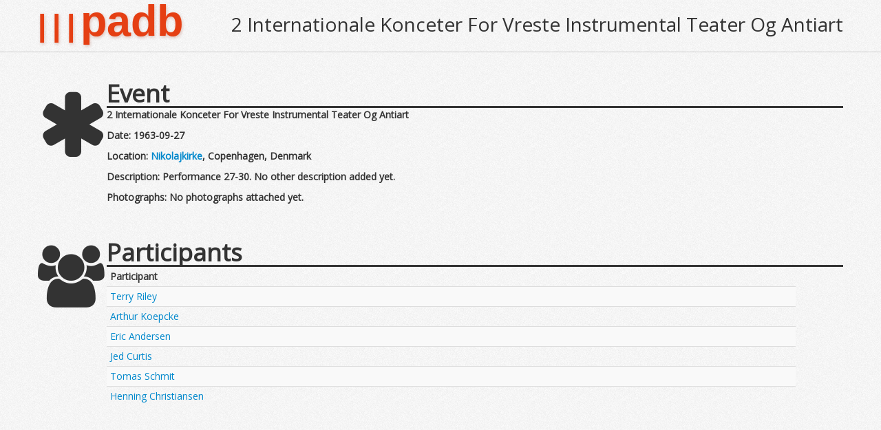

--- FILE ---
content_type: text/html; charset=utf-8
request_url: http://padb.net/resource/2_internationale_konceter_for_vreste_instrumental_teater_og_antiart_1963_9_27.html
body_size: 2218
content:
<!doctype html>
<html>

<!-- Mirrored from padb.net/resource/2_internationale_konceter_for_vreste_instrumental_teater_og_antiart_1963_9_27 by HTTrack Website Copier/3.x [XR&CO'2014], Sat, 11 Jan 2020 22:24:10 GMT -->
<head>
<meta charset="UTF-8">
<title>padb.net</title>


<link rel="stylesheet" href="../css/bootstrap.css">
<link rel="stylesheet" href="../css/font-awesome.css">
<link rel="stylesheet" href="../css/site.css">
<link href='http://fonts.googleapis.com/css?family=Open+Sans' rel='stylesheet' type='text/css'>
<link rel="icon" type="image/png" href="../img/favicon.png">
<script src="https://ajax.googleapis.com/ajax/libs/jquery/1.8.2/jquery.min.js"></script>
<script src="../js/bootstrap.min.js"></script>
<script src="../js/bootstrap-modal.js"></script>
<script src="../js/bootstrap-modalmanager.js"></script>

<script src="../js/d3.min.js"></script>
<script src="../js/html5slider.js"></script>
<script src="../js/topojson.js"></script>
<script src="../js/padb.js"></script>


</head>
<body>
    
    
	<div style="position:relative;">        

 		<div style=" border-bottom:solid 1px #ccc;">
        	<div class="container">
                
                 <div id="header">
                 	
                     <div class="logo"><a href="../index.html"><span>|||</span>padb</a> </div>
                    
                     						<div id="resourceName" style="font-size:2em">2 Internationale Konceter For Vreste Instrumental Teater Og Antiart</div>
					
                 </div>
                
                
        	</div>
            
    	</div>
 
   </div>
<script src="../js/countriesData.js"></script>

<script type="text/javascript">
	//preloaded json from the server

	var dataSameAs = "";
	var dataDbpedia = "";
	var dataAuth = "<http://www.worldcat.org/oclc/40400552>";
	var dataUrl = "2_internationale_konceter_for_vreste_instrumental_teater_og_antiart_1963_9_27.html";
	var dataResourceType = "event";
	var dataName = "2 Internationale Konceter For Vreste Instrumental Teater Og Antiart";
 	
</script>





<script type="text/javascript">


	
	
	

	$(document).ready(function($) {
		
		
		padb.resource.initialize();
			 
		$( '.scrollable' ).
		bind( 'mousewheel DOMMouseScroll', function ( e ) {
			
			if( e.originalEvent ) e = e.originalEvent;
			
			var delta = e.wheelDelta || -e.detail;
			this.scrollTop += ( delta < 0 ? 1 : -1 ) * 30;
			e.preventDefault();
		});		 
		
		
				
		$.ajaxSetup ({
			// Disable caching of AJAX responses
			cache: false
		});		
		
	});
	

	
	
	
	
	
</script>




 
<br />
<div class="container"  style="position:relative;">
	   
      <div id="resourceLinks"></div> 
       
       
       
       
       

	      
      
       <div class="row addSection">
			<div class="span1 addSectionIconHolder">              
                <i class="icon-asterisk"></i>
              
              </div>
          
              <div class="span11">
                <span>Event</span>
                <hr>
              </div>
        </div>
 
        <div class="row">
            <div class="span1"></div>
            <div class="span11" style="position:relative">
                
                <h5>2 Internationale Konceter For Vreste Instrumental Teater Og Antiart</h5>  
                <h5>Date: <span id="resourceEventPageDate"></span></h5> 
                <h5>Location: <span id="resourceEventPageLocation"></span></h5> 
                
                <h5>Description: <span id="resourceEventPageComments"></span>. No other description added yet.</h5>
                <h5>Photographs: No photographs attached yet.</h5>
                <br style="clear:both;" />
            </div>
            
            
                
         </div>    
         
         
       <div class="row addSection">
			<div class="span1 addSectionIconHolder">   
                       
                <i class="icon-group"></i>
              
              </div>
          
              <div class="span11">
                <span>Participants</span>
                <hr>
              </div>
        </div>     
        
        <div class="row">
            <div class="span1"></div>
            <div class="span11" style="position:relative">
                  
                 <div class="">
                    <div id="resourceEventsEvents" class="scrollable">
                           <table class="table table-condensed table-hover table-striped">
                               <thead>
                                <tr>
                                  <th>Participant</th>
                                  
                                  <th></th>
                                </tr>
                              </thead>
                              <tbody id="resourceEventPageParticipants"> 
                              </tbody>
                            </table>
                     
                    </div>
                     
                </div>
                <br style="clear:both;" />
            </div>
            
            
                
         </div>           
            
	


	


</div>




    <div id="resourceEventNetworkModal" class="modal container hide fade" style="min-height:500px" tabindex="-1">
 
      <div class="modal-body">
      	
        <div id="eventNetwork" style="height:400px; width:100%">
        
        </div>
      
      </div>
      <div class="modal-footer" style="height:20px;">
      	
        <div class="well pull-left well-small">
        	<span class="rangeLabels">Node Charge</span>
        	<input type="range" id="resourceEventNetworkCharge" min="-800" max="200" value="-120" data-def="-120" />
            <span class="rangeLabels">Gravity</span>
        	<input type="range" id="resourceEventNetworkGravity" min="0" max="1" value="0.1" step="0.01" data-def="0.1" /> 
            <span class="rangeLabels">Edge Length</span>
        	<input type="range" id="resourceEventNetworkDistance" min="0" max="300" value="50" data-def="50"  />      
            <span class="rangeLabels">Edge Strength</span>
        	<input type="range" id="resourceEventNetworkStrength" min="0" max="5" value="1" data-def="1" step="0.1"  />    
            <button type="button" id="resourceEventNetworkLabelsButton" class="btn btn-mini" data-toggle="button">Show Labels</button>                     
		</div>
        <div class="pull-right">
        <button type="button" data-dismiss="modal" class="btn">Close</button>
       	</div>
       </div>
    </div>
    
    
    
    
     <div id="resourceEventMapModal" class="modal container hide fade" style="min-height:500px" tabindex="-1">
 
      <div class="modal-body">
      	
        <div id="eventMap" style="height:400px; width:100%">
        
        </div>
      
      </div>
      <div class="modal-footer" style="height:20px;">
      	
        <div class="well pull-left well-small">                  
		</div>
        <div class="pull-right">
        <button type="button" data-dismiss="modal" class="btn">Close</button>
       	</div>
       </div>
    </div>

<br /><br /><br /><br /><br /><br />

<script type="text/javascript">    var _gaq = _gaq || [];   _gaq.push(['_setAccount', 'UA-10371295-7']);   _gaq.push(['_trackPageview']);    (function() {     var ga = document.createElement('script'); ga.type = 'text/javascript'; ga.async = true;     ga.src = ('https:' == document.location.protocol ? 'https://ssl' : 'http://www') + '.google-analytics.com/ga.js';     var s = document.getElementsByTagName('script')[0]; s.parentNode.insertBefore(ga, s);   })();  </script>

</body>

<!-- Mirrored from padb.net/resource/2_internationale_konceter_for_vreste_instrumental_teater_og_antiart_1963_9_27 by HTTrack Website Copier/3.x [XR&CO'2014], Sat, 11 Jan 2020 22:24:10 GMT -->
</html>


--- FILE ---
content_type: text/css; charset=utf-8
request_url: http://padb.net/css/site.css
body_size: 2718
content:

/*Global*/

body{
	font-family: 'Open Sans', sans-serif;
	background-image: url(../img/bgnoise.png);
	background-repeat:repeat;
}





::-webkit-scrollbar {
    -webkit-appearance: none;
    width: 11px;
    height: 11px;
}

::-webkit-scrollbar-thumb {
    border-radius: 8px;
    border: 2px solid white; /* should match background, can't be transparent */
    background-color: rgba(0, 0, 0, .5);
}



/*Header*/
.logo{
	color: #e53f13;
 	font-size:4.5em;
	padding-top:20px;
	padding-bottom:5px;
	height:50px;
	font-family:"Helvetica Neue", Helvetica, Arial, "sans serif";
	text-decoration:none;
	
	
	font-weight:bold;
	text-shadow: 1px 2px 4px rgba(151, 35, 5, 0.25);

}
#header a, #header a:hover{
	text-decoration:none;
	color:#e53f13;
	
}
.logo i, .logo span{
	font-size:0.70em;
	letter-spacing:0.2em;
}

#header{
	
	/*-moz-box-shadow: inset 0 0 5px #888;
	-webkit-box-shadow: inset 0 0 5px#888;
	box-shadow: inner 0 0 5px #888;
	*/
	position:relative;
}


#disambigForm .popover-content{
	font-size:13px !important;
	line-height:15px !important;
}

#disambigResultsURIs{
	font-family:"Courier New", Courier, monospace;
}

/* Add new event section */

.addSection{
	margin-top: 30px;	
}
.addSection .span1{
	text-align: right;	
	font-size:120px;
}
.addSection hr{
	border:0;
	height:3px;
	margin:0px;
	background-color:#333;
}
.addSection .span11 span{
	font-size:2.5em;
	font-weight:bold;
	
}

#eventLocation{
	position:absolute; bottom:10px; left:300px;
	opacity:0.99;
}
#eventNotes{
	position:absolute;
	bottom:10px;
	right:0px;
	
}

/* Overwrite bootstrap popover title */
.popover-title{
	display:none;
} 





/*Resource page */
 

.vignette{
	box-shadow:inset 0px 0px 85px rgba(0,0,0,.5);
	-webkit-box-shadow:inset 0px 0px 85px rgba(0,0,0,.5);
	moz-box-shadow:inset 0px 0px 85px rgba(0,0,0,.5);
	border-radius: 5px;
}

.vignette img{
	z-index: -1;
	position: relative;
	border-radius: 5px;
	width: 200px;
	heights:auto;	
}



#resourceName{
	visibility:hidden;
	visibility:visible;
	font-size:7em;
	position:absolute;
	right:0px;
	top:25px;
	z-index:100;
	
	
	
}

#resourceLinks{
	position:absolute;
	right:0px;
	top:0px;
	width:100px;
	height:15px;
}


h5 {
	margin-top:0px !important;
	padding-top:0px !important;	
}

#resourceEventsYearList input{
	width:93%;
	margin:auto;
	
}

#resourceEventsYearList{
 	background-color:#E6E6E6;
	width:20%;
	
	
	
}
#resourceEventsYearListHolder{
	overflow:scroll;
	max-height:270px;
	height:270px;
}
 
#resourceEventsExport{
	background-color:#E6E6E6;
	padding:10px;
	
}

#resourceEventsEvents{
 	overflow:scroll;
	max-height:255px;
	height:255px;
	
	
}

.resourceEventsYearListYear{
 	font-size: 2em;
	padding-top: 5px;
	display: block;
	text-decoration: none;
	border-bottom: solid 1px #eee;
	padding-bottom: 5px;
	text-align:center;
}
.resourceEventsYearListYear:hover{
	text-decoration:none;
	
}


.resourceEventsYearListYearInset{
	box-shadow:inset 0 0 5px 0 #333;
}






#resourceEventsClearFilter, #resourceEgoClearFilter, #resourceLocationClearFilter, #resourceEntireNetworkClearFilter{
	visibility:hidden;

	
}

#resourceEventsExport button, .egoNetworkControls button{
 		font-size:1em;
}
#resourceEventsExport input{
	margin:0px;

}


#resourceEventNetworkModal input{
	width:150px;
	
}
.rangeLabels{
	font-size:.75em;
}
#egoNetworkControls, .egoNetworkControls{
	background-color:#E6E6E6;
}
#egoNetworkControls span{
	display:inline-block !important;
	width:75px !important;
}

.modal-backdrop{
	background-color:#000 !important;
}

.d3ToolTip{
	position: absolute;
	z-index: 90000;
	visibility: hidden;
	background-color:#fff;
	border-radius:5px;
}



#resourceEgoNetworkSearch, #resourceLocationNetworkSearch{
	margin-top:12px;
}


.addSectionIconHolder{
	position:relative;
}

.addSectionIconHolder i{
	position:absolute;
	left:0px;
	top:0px;
	font-size:90px;
	
}


.addSectionIconHolder .icon-asterisk, .addSectionIconHolder .icon-user, .addSectionIconHolder .icon-map-marker{
	font-size:110px !important;
	
}





/*SVG Styles*/


.eventNetworkNode{
	
	fill:#333;	
	stroke:#fff;		
}


.eventNetworkNodeEvent{
	fill: #fff;
	stroke: #333;
	
}
.eventNetworkNodeRoot{
	fill : #06F;
	stroke : #333;	
}


.link {
	
	stroke: #333;
}

.egoLink{
	stroke: #333;
	opacity: 0.3;
	fill: none;
}
.eventNetworkLabel{
	font-size:8px;
	fill: #333;
	visibility:hidden;
 	background-color:#000;
	 
}
  
.background {
  fill: #fff;
}

.foreground {
  fill: none;
  stroke: #333;
  stroke-width: 1.5px;
}

.graticule {
  fill: none;
  stroke: #fff;
  stroke-width: .5px;
}

.graticule :nth-child(2n) {
  stroke-dasharray: 2,2;
}

.land {
  fill: #A0A0A0;
  stroke: #fff;
}

.boundary {
  fill: none;
  stroke: #fff;
}

.mapPoint{
	fill : #00C;
	opacity:0.50;
	stroke: #fff;
	
}







/*!
 * Bootstrap Modal
 *
 * Copyright Jordan Schroter
 * Licensed under the Apache License v2.0
 * http://www.apache.org/licenses/LICENSE-2.0
 *
 */

.modal-open {
	overflow: hidden;
}


/* add a scroll bar to stop page from jerking around */
.modal-open.page-overflow .page-container,
.modal-open.page-overflow .page-container .navbar-fixed-top,
.modal-open.page-overflow .page-container .navbar-fixed-bottom,
.modal-open.page-overflow .modal-scrollable {
	overflow-y: scroll;
}

@media (max-width: 979px) {
	.modal-open.page-overflow .page-container .navbar-fixed-top,
	.modal-open.page-overflow .page-container .navbar-fixed-bottom  {
		overflow-y: visible;
	}
}


.modal-scrollable {
	position: fixed;
	top: 0;
	bottom: 0;
	left: 0;
	right: 0;
	overflow: auto;
}

.modal {
	outline: none;
	position: absolute;
	margin-top: 0;
	top: 50%;
	overflow: visible; /* allow content to popup out (i.e tooltips) */
}

.modal.fade {
	top: -100%;
	-webkit-transition: opacity 0.3s linear, top 0.3s ease-out, bottom 0.3s ease-out, margin-top 0.3s ease-out;	
	   -moz-transition: opacity 0.3s linear, top 0.3s ease-out, bottom 0.3s ease-out, margin-top 0.3s ease-out;
	     -o-transition: opacity 0.3s linear, top 0.3s ease-out, bottom 0.3s ease-out, margin-top 0.3s ease-out;
	        transition: opacity 0.3s linear, top 0.3s ease-out, bottom 0.3s ease-out, margin-top 0.3s ease-out;
}

.modal.fade.in {
	top: 50%;
}

.modal-body {
	max-height: none;
	overflow: visible;
}

.modal.modal-absolute {
	position: absolute;
	z-index: 950;
}

.modal .loading-mask {
	position: absolute;
	top: 0;
	bottom: 0;
	left: 0;
	right: 0;
	background: #fff;
	border-radius: 6px;
}

.modal-backdrop.modal-absolute{
	position: absolute;
	z-index: 940;
}

.modal-backdrop, 
.modal-backdrop.fade.in{
	opacity: 0.7;
	filter: alpha(opacity=70);
	background: #fff;
}

.modal.container {
  width: 940px;
  margin-left: -470px;
}

/* Modal Overflow */

.modal-overflow.modal {
	top: 1%;
}

.modal-overflow.modal.fade {
	top: -100%;
}

.modal-overflow.modal.fade.in {
	top: 1%;
}

.modal-overflow .modal-body {
	overflow: auto;
	-webkit-overflow-scrolling: touch;
}

/* Responsive */

@media (min-width: 1200px) {
	.modal.container {
		width: 1170px;
		margin-left: -585px;
	}
}

@media (max-width: 979px) {
	.modal, 
	.modal.container,
	.modal.modal-overflow 	{
		top: 1%;
		right: 1%;
		left: 1%;
		bottom: auto;
		width: auto !important;
		height: auto !important;
		margin: 0 !important;
		padding: 0 !important;
	}
	
	.modal.fade.in, 
	.modal.container.fade.in,
	.modal.modal-overflow.fade.in {
		top: 1%;
		bottom: auto;
	}
	
	.modal-body,
	.modal-overflow .modal-body {
		position: static;
		margin: 0;
		height: auto !important;
		max-height: none !important;
		overflow: visible !important;
	}
	
	.modal-footer,
	.modal-overflow .modal-footer {
		position: static;
	}
}

.loading-spinner {
	position: absolute;
	top: 50%;
	left: 50%;
	margin: -12px 0 0 -12px;
}

/*
Animate.css - http://daneden.me/animate
Licensed under the ☺ license (http://licence.visualidiot.com/)

Copyright (c) 2012 Dan Eden*/

.animated {
	-webkit-animation-duration: 1s;
	   -moz-animation-duration: 1s;
	     -o-animation-duration: 1s;
	        animation-duration: 1s;
	-webkit-animation-fill-mode: both;
	   -moz-animation-fill-mode: both;
	     -o-animation-fill-mode: both;
	        animation-fill-mode: both;
}

@-webkit-keyframes shake {
	0%, 100% {-webkit-transform: translateX(0);}
	10%, 30%, 50%, 70%, 90% {-webkit-transform: translateX(-10px);}
	20%, 40%, 60%, 80% {-webkit-transform: translateX(10px);}
}

@-moz-keyframes shake {
	0%, 100% {-moz-transform: translateX(0);}
	10%, 30%, 50%, 70%, 90% {-moz-transform: translateX(-10px);}
	20%, 40%, 60%, 80% {-moz-transform: translateX(10px);}
}

@-o-keyframes shake {
	0%, 100% {-o-transform: translateX(0);}
	10%, 30%, 50%, 70%, 90% {-o-transform: translateX(-10px);}
	20%, 40%, 60%, 80% {-o-transform: translateX(10px);}
}

@keyframes shake {
	0%, 100% {transform: translateX(0);}
	10%, 30%, 50%, 70%, 90% {transform: translateX(-10px);}
	20%, 40%, 60%, 80% {transform: translateX(10px);}
}

.shake {
	-webkit-animation-name: shake;
	-moz-animation-name: shake;
	-o-animation-name: shake;
	animation-name: shake;
}


--- FILE ---
content_type: application/javascript; charset=utf-8
request_url: http://padb.net/js/countriesData.js
body_size: 44824
content:
var countriesData = {"type":"FeatureCollection","features":[
{"type":"Feature","geometry":{"type":"MultiPolygon","coordinates":[[[[74.92,37.24],[74.57,37.03],[72.56,36.82],[71.24,36.13],[71.65,35.42],[71.08,34.06],[69.91,34.04],[70.33,33.33],[69.51,33.03],[69.33,31.94],[66.72,31.21],[66.26,29.85],[62.48,29.41],[60.87,29.86],[61.85,31.02],[60.84,31.5],[60.58,33.07],[60.94,33.52],[60.51,34.14],[61.28,35.61],[62.72,35.25],[63.12,35.86],[64.5,36.28],[64.8,37.12],[66.54,37.37],[67.78,37.19],[69.32,37.12],[70.97,38.47],[71.59,37.9],[71.68,36.68],[73.31,37.46],[74.92,37.24]]]]},"properties":{"name":"Afghanistan"},"id":"AF"},
{"type":"Feature","geometry":{"type":"MultiPolygon","coordinates":[[[[19.44,41.02],[19.37,41.85],[19.65,42.62],[20.07,42.56],[20.59,41.88],[20.82,40.91],[20.98,40.86],[20.01,39.69],[19.29,40.42],[19.44,41.02]]]]},"properties":{"name":"Albania"},"id":"AL"},
{"type":"Feature","geometry":{"type":"MultiPolygon","coordinates":[[[[2.96,36.8],[8.62,36.94],[8.18,36.52],[8.25,34.64],[7.49,33.89],[9.06,32.1],[9.54,30.23],[9.95,27.82],[9.87,26.51],[9.4,26.15],[10.25,24.61],[11.56,24.3],[11.99,23.52],[5.81,19.45],[4.25,19.15],[3.33,18.98],[3.23,19.82],[1.8,20.31],[-4.81,25],[-6.66,26.13],[-8.67,27.29],[-8.67,27.67],[-8.67,28.71],[-3.63,30.97],[-3.82,31.7],[-1.18,32.11],[-1.75,34.75],[-2.21,35.09],[0.95,36.45],[2.96,36.8]]]]},"properties":{"name":"Algeria"},"id":"DZ"},
{"type":"Feature","geometry":{"type":"MultiPolygon","coordinates":[[[[-170.64,-14.29],[-170.83,-14.33],[-170.56,-14.27],[-170.64,-14.29]]],[[[-169.44,-14.26],[-169.51,-14.28],[-169.54,-14.23],[-169.44,-14.26]]]]},"properties":{"name":"Samoa"},"id":"WS"},
{"type":"Feature","geometry":{"type":"MultiPolygon","coordinates":[[[[1.78,42.57],[1.72,42.51],[1.45,42.6],[1.78,42.57]]]]},"properties":{"name":"Andorra"},"id":"AD"},
{"type":"Feature","geometry":{"type":"MultiPolygon","coordinates":[[[[14,-5.85],[16.58,-5.9],[17.62,-8.1],[19.37,-8],[19.54,-7],[21.78,-7.28],[22.25,-11.21],[23.99,-10.87],[24.02,-13.01],[22,-13],[22,-16.17],[23.48,-17.63],[23.28,-17.66],[20.85,-18.02],[18.45,-17.39],[13.99,-17.42],[13.16,-16.95],[11.75,-17.25],[12.51,-13.43],[13.79,-11.79],[12.98,-9.09],[13.39,-8.39],[12.24,-6.1],[13.18,-5.86],[14,-5.85]]],[[[13.09,-4.66],[12.21,-5.77],[12.03,-5.01],[12.78,-4.39],[13.09,-4.63],[13.09,-4.66]]]]},"properties":{"name":"Angola"},"id":"AO"},
{"type":"Feature","geometry":{"type":"MultiPolygon","coordinates":[[[[-61.69,17.02],[-61.89,17.11],[-61.79,17.16],[-61.69,17.02]]],[[[-61.73,17.61],[-61.85,17.58],[-61.87,17.7],[-61.73,17.61]]]]},"properties":{"name":"Antigua and Barbuda"},"id":"AG"},
{"type":"Feature","geometry":{"type":"MultiPolygon","coordinates":[[[[45.08,39.77],[45.82,39.55],[46.18,38.84],[45,39.42],[44.81,39.63],[44.78,39.71],[45.08,39.77]]],[[[45.51,40.61],[45.52,40.67],[45.57,40.63],[45.51,40.61]]],[[[46.57,41.87],[47.77,41.2],[48.58,41.84],[50.37,40.26],[49.49,40.15],[48.89,38.44],[48.02,38.84],[48.36,39.39],[47.98,39.72],[46.54,38.88],[46.54,39.56],[45.6,39.98],[46,40.23],[45.15,41.2],[45.02,41.3],[46.52,41.05],[46.45,41.9],[46.57,41.87]]]]},"properties":{"name":"Azerbaijan"},"id":"AZ"},
{"type":"Feature","geometry":{"type":"MultiPolygon","coordinates":[[[[-68.26,-52.99],[-68.54,-53.23],[-67.36,-54.03],[-65.14,-54.65],[-66.45,-55.05],[-68.64,-54.79],[-68.62,-52.64],[-68.26,-52.99]]],[[[-65.75,-22.11],[-65.19,-22.09],[-64.59,-22.21],[-64.32,-22.87],[-63.94,-22],[-62.64,-22.24],[-61.01,-23.81],[-57.76,-25.18],[-57.58,-25.55],[-58.6,-27.32],[-55.74,-27.44],[-54.7,-26.44],[-54.6,-25.57],[-53.86,-25.68],[-53.81,-27.13],[-55.77,-28.23],[-57.61,-30.18],[-57.81,-30.75],[-58.2,-32.45],[-58.15,-33.05],[-58.43,-33.1],[-58.53,-33.52],[-58.47,-34.54],[-57.19,-35.32],[-57.38,-35.96],[-56.66,-36.9],[-58.3,-38.49],[-62.38,-38.8],[-62.02,-39.38],[-62.39,-40.9],[-65.13,-40.85],[-65.01,-42.09],[-64.45,-42.45],[-63.75,-42.09],[-63.58,-42.62],[-64.96,-42.67],[-64.3,-42.99],[-65.32,-43.65],[-65.6,-45.02],[-66.95,-45.26],[-67.58,-46],[-66.82,-46.99],[-65.78,-47.19],[-66.24,-47.86],[-65.79,-47.96],[-67.58,-49.03],[-67.9,-49.99],[-69.01,-50.01],[-68.37,-50.15],[-69.41,-51.08],[-68.97,-51.57],[-69.61,-51.63],[-68.99,-51.62],[-68.44,-52.38],[-71.91,-52],[-72.4,-51.51],[-72.29,-50.65],[-73.17,-50.75],[-73.58,-49.54],[-72.56,-48.8],[-72.36,-47.47],[-71.67,-46.68],[-71.78,-45.65],[-71.3,-45.29],[-72.08,-44.77],[-71.11,-44.54],[-71.86,-44.37],[-72.13,-42.29],[-71.73,-42.1],[-71.7,-39.58],[-70.82,-38.57],[-71.19,-36.84],[-70.42,-36.14],[-70.57,-35.25],[-69.81,-34.24],[-70.53,-31.19],[-69.83,-30.19],[-69.66,-28.4],[-68.29,-26.92],[-68.57,-24.77],[-67.34,-24.02],[-67.18,-22.82],[-66.22,-21.78],[-65.75,-22.11]]]]},"properties":{"name":"Argentina"},"id":"AR"},
{"type":"Feature","geometry":{"type":"MultiPolygon","coordinates":[[[[145.11,-40.82],[146.59,-41.19],[148.22,-40.85],[148,-43.23],[147.32,-42.85],[146.92,-43.62],[146.04,-43.5],[144.68,-41.22],[144.7,-40.76],[145.11,-40.82]]],[[[142.51,-10.87],[143.78,-14.41],[144.51,-14.17],[145.32,-14.95],[146.28,-18.88],[148.78,-20.23],[149.66,-22.5],[150.64,-22.34],[150.87,-23.51],[153.18,-25.95],[153.03,-27.18],[153.63,-28.67],[153.05,-31.04],[150.16,-35.94],[149.97,-37.52],[147.76,-37.98],[146.22,-38.71],[146.39,-39.15],[145.45,-38.23],[144.9,-38.5],[144.93,-37.87],[143.54,-38.86],[141.57,-38.42],[139.81,-37.3],[139.82,-36.55],[139.08,-35.68],[139.67,-36.23],[139.1,-35.62],[139.36,-35.37],[138.09,-35.62],[138.51,-35.03],[138.1,-34.14],[137.74,-35.14],[136.83,-35.25],[137.44,-34.93],[137.95,-33.56],[137.77,-32.52],[135.95,-35.01],[135.11,-34.6],[135.51,-34.62],[134.18,-32.49],[131.15,-31.47],[125.97,-32.27],[124.28,-32.99],[123.54,-33.91],[120,-33.93],[117.93,-35.13],[115.01,-34.26],[114.99,-33.52],[115.71,-33.27],[115.74,-31.87],[114.89,-29.2],[113.22,-26.24],[113.86,-26.51],[113.47,-25.54],[114.22,-26.31],[113.39,-24.43],[114.02,-21.85],[114.15,-22.53],[116.71,-20.65],[121.03,-19.59],[122.35,-18.11],[122.17,-17.24],[122.92,-16.42],[123.58,-17.6],[123.6,-16.99],[123.92,-17.2],[123.57,-16.17],[123.73,-16.14],[123.89,-16.38],[123.96,-16.25],[124.24,-16.41],[124.9,-16.42],[124.4,-16.33],[124.43,-16.1],[124.59,-16.11],[124.73,-15.81],[124.4,-15.87],[124.45,-15.49],[125.18,-15.52],[124.83,-15.16],[125.43,-15.14],[125.14,-14.74],[125.61,-14.22],[125.64,-14.64],[126.04,-14.52],[126.02,-13.92],[126.29,-14.23],[126.86,-13.75],[127.42,-13.95],[128.17,-14.7],[128.01,-15.5],[128.53,-14.76],[129.73,-15.2],[129.94,-14.77],[129.37,-14.33],[130.58,-12.4],[132.75,-12.13],[131.98,-11.13],[135.23,-12.29],[135.91,-11.76],[135.67,-12.2],[136.04,-12.47],[136.56,-11.93],[136.98,-12.36],[136.46,-13.25],[135.92,-13.28],[135.46,-14.94],[139.26,-17.34],[140.49,-17.64],[141.43,-16.08],[141.58,-12.99],[141.94,-12.88],[141.59,-12.55],[142.51,-10.87]]]]},"properties":{"name":"Australia"},"id":"AU"},
{"type":"Feature","geometry":{"type":"MultiPolygon","coordinates":[[[[13.83,48.77],[14.7,48.58],[15.03,49.02],[16.95,48.62],[17.17,48.01],[16.45,47.7],[16.51,47.01],[16.11,46.87],[13.72,46.53],[12.13,47],[10.47,46.87],[9.6,47.06],[9.53,47.27],[9.57,47.54],[13.02,47.47],[12.76,48.12],[13.83,48.77]]]]},"properties":{"name":"Austria"},"id":"AT"},
{"type":"Feature","geometry":{"type":"MultiPolygon","coordinates":[[[[-73.04,21.14],[-73.69,20.94],[-73.02,21.33],[-73.04,21.14]]],[[[-77.74,24.03],[-77.68,24.3],[-77.57,23.74],[-77.74,24.03]]],[[[-78.19,25.2],[-77.72,24.51],[-78.02,24.27],[-78.44,24.61],[-78.19,25.2]]],[[[-77.92,26.75],[-78.71,26.49],[-78.98,26.7],[-77.92,26.75]]],[[[-77.74,26.91],[-77.04,26.51],[-77.2,25.88],[-77.15,26.55],[-77.74,26.91]]]]},"properties":{"name":"Bahamas, The"},"id":"BS"},
{"type":"Feature","geometry":{"type":"MultiPolygon","coordinates":[[[[50.53,26.23],[50.57,25.81],[50.46,25.97],[50.53,26.23]]]]},"properties":{"name":"Bahrain"},"id":"BH"},
{"type":"Feature","geometry":{"type":"MultiPolygon","coordinates":[[[[90.76,22.06],[90.6,22.78],[90.88,22.46],[90.76,22.06]]],[[[88.43,26.55],[89.74,26.16],[89.85,25.29],[92.41,25.03],[91.16,23.64],[91.61,22.94],[92.28,23.71],[92.6,21.98],[92.26,21.05],[92.32,20.74],[91.7,22.49],[90.83,22.69],[90.59,23.6],[90.27,21.85],[90.02,21.86],[90.07,22.16],[89.93,22],[90,22.48],[89.58,21.7],[89.62,22.32],[89.25,21.64],[89.06,22.12],[88.75,24.22],[88.04,24.68],[89.01,25.29],[88.11,25.84],[88.43,26.55]],[[90.24,22.19],[90.06,21.99],[90.22,22.11],[90.24,22.19]]]]},"properties":{"name":"Bangladesh"},"id":"BD"},
{"type":"Feature","geometry":{"type":"MultiPolygon","coordinates":[[[[45.15,41.2],[46,40.23],[45.6,39.98],[46.54,39.56],[46.54,38.88],[46.18,38.84],[45.82,39.55],[45.08,39.77],[44.78,39.71],[43.66,40.11],[43.46,41.11],[45.02,41.3],[45.15,41.2]],[[45.57,40.63],[45.52,40.67],[45.51,40.61],[45.57,40.63]]]]},"properties":{"name":"Armenia"},"id":"AM"},
{"type":"Feature","geometry":{"type":"MultiPolygon","coordinates":[[[[-59.53,13.05],[-59.64,13.33],[-59.43,13.16],[-59.53,13.05]]]]},"properties":{"name":"Barbados"},"id":"BB"},
{"type":"Feature","geometry":{"type":"MultiPolygon","coordinates":[[[[4.3,51.26],[4.25,51.38],[5.04,51.49],[6.01,50.76],[6.13,50.13],[6.03,50.18],[5.81,49.55],[4.83,50.17],[4.15,49.98],[2.54,51.09],[3.37,51.37],[4.24,51.35],[4.3,51.26]]]]},"properties":{"name":"Belgium"},"id":"BE"},
{"type":"Feature","geometry":{"type":"MultiPolygon","coordinates":[[[[-64.78,32.27],[-64.86,32.27],[-64.67,32.38],[-64.78,32.27]]]]},"properties":{"name":"Bermuda"},"id":"BM"},
{"type":"Feature","geometry":{"type":"MultiPolygon","coordinates":[[[[90.47,28.07],[91.66,27.76],[92.07,26.86],[89.64,26.72],[88.92,27.32],[89.59,28.14],[90.47,28.07]]]]},"properties":{"name":"Bhutan"},"id":"BT"},
{"type":"Feature","geometry":{"type":"MultiPolygon","coordinates":[[[[-65.19,-22.09],[-65.75,-22.11],[-66.22,-21.78],[-67.18,-22.82],[-67.88,-22.83],[-68.76,-20.41],[-68.44,-19.43],[-69.48,-17.64],[-69.5,-17.51],[-68.82,-16.34],[-69.42,-15.62],[-68.67,-12.5],[-69.57,-10.95],[-68.58,-11.11],[-66.63,-9.91],[-65.38,-9.7],[-64.99,-12.01],[-60.47,-13.81],[-60.16,-16.26],[-58.33,-16.28],[-58.4,-17.25],[-57.52,-18.2],[-58.16,-20.17],[-59.1,-19.35],[-61.74,-19.65],[-62.64,-22.24],[-63.94,-22],[-64.32,-22.87],[-64.59,-22.21],[-65.19,-22.09]]]]},"properties":{"name":"Bolivia"},"id":"BO"},
{"type":"Feature","geometry":{"type":"MultiPolygon","coordinates":[[[[17.65,42.89],[17.58,42.94],[16.14,44.2],[15.79,45.17],[19.04,44.86],[19.62,44.05],[19.23,43.51],[18.46,42.57],[17.65,42.89]]]]},"properties":{"name":"Bosnia and Herzegovina"},"id":"BA"},
{"type":"Feature","geometry":{"type":"MultiPolygon","coordinates":[[[[26.96,-23.75],[25.51,-25.68],[23.01,-25.3],[21.67,-26.86],[20.64,-26.83],[20.81,-25.88],[20,-24.77],[20,-22.01],[20.99,-22],[20.99,-18.32],[23.3,-18],[23.62,-18.49],[25.26,-17.8],[26.17,-19.53],[27.71,-20.51],[28.02,-21.57],[29.37,-22.19],[26.96,-23.75]]]]},"properties":{"name":"Botswana"},"id":"BW"},
{"type":"Feature","geometry":{"type":"MultiPolygon","coordinates":[[[[3.36,-54.46],[3.37,-54.4],[3.48,-54.4],[3.36,-54.46]]]]},"properties":{"name":"Bouvet Island"},"id":"BV"},
{"type":"Feature","geometry":{"type":"MultiPolygon","coordinates":[[[[-51.9,-1.48],[-51.89,-1.18],[-51.66,-1.08],[-51.61,-0.73],[-51.2,-0.53],[-51.27,-1.01],[-51.9,-1.48]]],[[[-49.71,-0.23],[-48.37,-0.29],[-48.63,-1.06],[-49.17,-1.61],[-50.58,-1.8],[-50.66,-0.28],[-49.71,-0.23]]],[[[-60.1,5.22],[-60.15,4.52],[-59.57,3.9],[-59.99,2.69],[-59.64,1.73],[-58.81,1.19],[-56.47,1.94],[-55.9,1.89],[-55.97,2.53],[-54.6,2.33],[-52.91,2.2],[-51.68,4.03],[-51.54,4.39],[-51.09,3.91],[-50.68,2.16],[-49.93,1.71],[-49.9,1.17],[-51.26,-0.14],[-51.7,-0.75],[-51.71,-1.03],[-51.92,-1.17],[-51.94,-1.34],[-52.71,-1.6],[-52.21,-1.69],[-50.85,-0.92],[-50.66,-1.77],[-51.34,-1.65],[-51.45,-2.27],[-51.31,-1.76],[-50.85,-2.51],[-50.68,-1.81],[-49.29,-1.71],[-49.49,-2.56],[-48.7,-1.47],[-48.18,-1.47],[-48.5,-1.46],[-48.24,-0.87],[-47.43,-0.58],[-45.33,-1.31],[-45.35,-1.74],[-44.86,-1.43],[-44.36,-2.34],[-44.79,-3.3],[-44.06,-2.41],[-44.34,-2.83],[-43.35,-2.37],[-41.25,-3.02],[-40,-2.85],[-37.17,-4.92],[-35.42,-5.21],[-34.8,-7.63],[-35.29,-9.18],[-37.15,-10.75],[-38.04,-12.63],[-38.49,-13.02],[-38.9,-12.71],[-39.13,-17.68],[-40.97,-21.99],[-42.03,-22.92],[-43.08,-22.67],[-44.66,-23.05],[-44.58,-23.36],[-46.38,-23.87],[-48.21,-25.46],[-48.72,-25.42],[-48.36,-25.58],[-48.8,-26.07],[-48.49,-27.21],[-48.77,-28.52],[-52.07,-32.17],[-50.57,-30.46],[-51.28,-30.01],[-51.27,-30.8],[-53.37,-33.74],[-53.52,-33.15],[-53.09,-32.73],[-53.88,-31.97],[-55.58,-30.85],[-56.01,-31.08],[-56.81,-30.11],[-57.61,-30.18],[-55.77,-28.23],[-53.81,-27.13],[-53.86,-25.68],[-54.6,-25.57],[-54.33,-24.68],[-54.41,-23.92],[-55.41,-23.96],[-55.85,-22.29],[-57.99,-22.09],[-58.16,-20.17],[-57.52,-18.2],[-58.4,-17.25],[-58.33,-16.28],[-60.16,-16.26],[-60.47,-13.81],[-64.99,-12.01],[-65.38,-9.7],[-66.63,-9.91],[-68.58,-11.11],[-69.57,-10.95],[-70.63,-11.01],[-70.51,-9.43],[-72.14,-10],[-72.37,-9.49],[-73.21,-9.41],[-72.96,-8.98],[-74.01,-7.54],[-73.12,-6.45],[-72.85,-5.12],[-70.77,-4.15],[-69.96,-4.24],[-69.38,-1.34],[-70.04,0.59],[-69.12,0.65],[-69.84,1.07],[-69.85,1.71],[-67.91,1.75],[-67.42,2.14],[-66.87,1.22],[-65.52,0.65],[-63.39,2.15],[-64.05,2.48],[-64.8,4.28],[-62.88,3.56],[-62.75,4.03],[-60.99,4.52],[-60.73,5.2],[-60.1,5.22]]]]},"properties":{"name":"Brazil"},"id":"BR"},
{"type":"Feature","geometry":{"type":"MultiPolygon","coordinates":[[[[-88.38,18.48],[-88.3,18.48],[-88.21,16.97],[-88.91,15.89],[-89.22,15.89],[-89.14,17.82],[-88.38,18.48]]]]},"properties":{"name":"Belize"},"id":"BZ"},
{"type":"Feature","geometry":{"type":"MultiPolygon","coordinates":[[[[72.49,-7.38],[72.36,-7.27],[72.45,-7.23],[72.49,-7.38]]]]},"properties":{"name":"British Indian Ocean Territory"},"id":"IO"},
{"type":"Feature","geometry":{"type":"MultiPolygon","coordinates":[[[[161.55,-10.28],[162.39,-10.84],[161.28,-10.33],[161.55,-10.28]]],[[[159.94,-9.43],[160.83,-9.86],[159.83,-9.8],[159.6,-9.32],[159.94,-9.43]]],[[[160.97,-8.85],[161.38,-9.64],[160.58,-8.33],[160.97,-8.85]]],[[[157.63,-8.24],[157.81,-8.62],[157.21,-8.24],[157.63,-8.24]]],[[[159.85,-8.33],[159.89,-8.57],[158.49,-7.55],[159.85,-8.33]]],[[[157.43,-7.32],[156.94,-7.22],[156.44,-6.64],[157.43,-7.32]]]]},"properties":{"name":"Solomon Islands"},"id":"SB"},
{"type":"Feature","geometry":{"type":"MultiPolygon","coordinates":[[[[-64.42,18.44],[-64.41,18.51],[-64.32,18.51],[-64.42,18.44]]]]},"properties":{"name":"British Virgin Islands"},"id":"VG"},
{"type":"Feature","geometry":{"type":"MultiPolygon","coordinates":[[[[115.22,4.8],[115.34,4.31],[115.03,4.82],[115.15,4.9],[115.22,4.8]]],[[[114.98,4.89],[115.02,4.9],[114.64,4.02],[114.1,4.59],[114.98,4.89]]]]},"properties":{"name":"Brunei"},"id":"BN"},
{"type":"Feature","geometry":{"type":"MultiPolygon","coordinates":[[[[27.88,42.84],[27.45,42.47],[28.01,41.98],[27.39,42.01],[26.36,41.71],[26.29,41.71],[25.29,41.24],[22.94,41.34],[22.37,42.32],[23,43.19],[22.37,43.83],[22.68,44.22],[24.18,43.68],[27.04,44.15],[28.58,43.75],[27.88,42.84]]]]},"properties":{"name":"Bulgaria"},"id":"BG"},
{"type":"Feature","geometry":{"type":"MultiPolygon","coordinates":[[[[97.81,28.34],[98.7,27.54],[98.78,26.64],[98.71,25.86],[97.55,24.74],[97.54,23.94],[98.89,24.16],[98.93,23.19],[99.57,22.94],[99.16,22.16],[99.96,22.05],[100.21,21.43],[101.15,21.57],[100.09,20.35],[100.08,20.35],[98.05,19.81],[97.77,18.57],[97.35,18.56],[98.93,16.39],[98.2,15.07],[99.17,13.73],[99.66,11.83],[98.74,10.35],[98.55,9.98],[98.89,11.7],[97.8,14.88],[97.74,16.56],[97.38,16.49],[96.88,17.45],[96.78,16.7],[96.24,16.8],[95.43,15.73],[95.36,16.14],[94.85,15.78],[94.99,16.25],[94.65,15.85],[94.63,16.34],[94.25,15.96],[94.61,17.55],[93.99,19.46],[93.73,19.93],[93.13,19.84],[93.08,20.55],[92.86,20.12],[92.26,21.05],[92.6,21.98],[93.2,22.26],[93.34,24.08],[94.15,23.86],[95.14,26.61],[96.19,27.27],[97.14,27.09],[96.89,27.61],[97.35,28.22],[97.81,28.34]]]]},"properties":{"name":"Burma"},"id":"MM"},
{"type":"Feature","geometry":{"type":"MultiPolygon","coordinates":[[[[29.23,-3.75],[29.02,-2.74],[29.85,-2.76],[29.95,-2.31],[30.57,-2.4],[30.83,-3.26],[29.42,-4.45],[29.23,-3.75]]]]},"properties":{"name":"Burundi"},"id":"BI"},
{"type":"Feature","geometry":{"type":"MultiPolygon","coordinates":[[[[26.61,55.67],[28.17,56.15],[30.93,55.6],[30.78,54.79],[32.74,53.46],[31.27,53.02],[31.78,52.11],[30.94,52.07],[30.55,51.25],[25.78,51.94],[23.6,51.53],[23.64,52.08],[23.17,52.28],[23.94,52.73],[23.5,53.95],[25.79,54.16],[25.79,54.87],[26.82,55.28],[26.61,55.67]]]]},"properties":{"name":"Belarus"},"id":"BY"},
{"type":"Feature","geometry":{"type":"MultiPolygon","coordinates":[[[[107.49,14.45],[107.55,12.35],[105.85,11.66],[106.2,10.77],[105.1,10.96],[104.45,10.42],[103.62,10.5],[103.56,11.16],[103.13,10.88],[102.92,11.64],[102.38,13.57],[103.18,14.33],[105.21,14.35],[106.06,13.93],[106,14.37],[107.55,14.71],[107.49,14.45]]]]},"properties":{"name":"Cambodia"},"id":"KH"},
{"type":"Feature","geometry":{"type":"MultiPolygon","coordinates":[[[[14.58,12.74],[15.68,9.99],[13.96,9.64],[15.2,8.49],[15.5,7.53],[14.42,6.04],[14.73,4.62],[16.21,2.22],[16.07,1.65],[13.29,2.16],[12.52,2.28],[11.34,2.17],[10.03,2.17],[9.81,2.34],[9.72,3.87],[8.98,4.1],[8.59,4.81],[9.8,6.8],[10.62,7.07],[11.34,6.44],[11.86,7.08],[13.81,11.06],[14.65,11.58],[14.07,13.08],[14.5,13],[14.58,12.74]]]]},"properties":{"name":"Cameroon"},"id":"CM"},
{"type":"Feature","geometry":{"type":"MultiPolygon","coordinates":[[[[-127.23,50.64],[-125.45,50.32],[-123.29,48.41],[-125.11,48.73],[-124.81,49.24],[-125.48,48.92],[-125.9,49.44],[-126.54,49.37],[-126.09,49.66],[-127.9,50.11],[-127.41,50.59],[-128.42,50.77],[-127.23,50.64]]],[[[-53.76,48.5],[-52.98,48.6],[-53.95,48.18],[-53.55,47.53],[-52.83,48.1],[-53.27,47.61],[-52.61,47.52],[-53.1,46.64],[-53.62,46.64],[-53.59,47.16],[-54.19,46.82],[-53.87,47.4],[-54.2,47.86],[-55.69,46.86],[-55.98,46.95],[-54.94,47.78],[-55.59,47.4],[-56.17,47.5],[-55.77,47.96],[-56.84,47.52],[-59.41,47.89],[-58.42,48.49],[-59.26,48.48],[-58.4,49.13],[-57.88,48.97],[-58.22,49.39],[-57.7,49.46],[-57.38,50.69],[-55.9,51.63],[-55.41,51.56],[-56.09,51.37],[-55.73,51.08],[-56.85,49.54],[-56.15,50.15],[-55.49,50.01],[-56.13,49.43],[-55.14,49.55],[-55.38,49.04],[-53.78,49.4],[-53.49,49.22],[-54.1,48.81],[-53.76,48.5]],[[-53.76,48.5],[-54.09,48.43],[-54.14,48.36],[-53.76,48.5]]],[[[-85.48,65.79],[-84.92,65.21],[-84.44,65.46],[-81.76,64.5],[-81.99,63.99],[-80.17,63.77],[-81.08,63.45],[-83.07,64.19],[-85.27,63.12],[-85.72,63.72],[-87.19,63.59],[-86.19,64.1],[-86.1,65.53],[-85.48,65.79]]],[[[-95.9,66.95],[-95.22,66.97],[-95.71,67.73],[-95.47,68.06],[-93.55,68.59],[-93.67,68.97],[-94.63,68.76],[-94.3,69.3],[-93.36,69.37],[-96.53,70.13],[-95.79,70.54],[-96.61,70.79],[-96.5,71.28],[-94.61,71.86],[-95.22,71.94],[-93.71,71.76],[-92.97,71.34],[-93.03,70.85],[-91.51,70.17],[-92.92,69.67],[-90.31,69.45],[-91.45,69.35],[-90.44,68.87],[-90.27,68.24],[-89.31,69.25],[-88.05,68.82],[-87.79,68.33],[-88.37,67.96],[-87.51,67.11],[-86.52,67.35],[-85.66,68.73],[-84.53,69.02],[-85.47,69.27],[-85.57,69.86],[-82.26,69.64],[-83.23,69.54],[-81.33,69.18],[-82.06,68.87],[-81.27,68.63],[-82.64,68.5],[-81.24,67.47],[-81.5,67],[-83.4,66.35],[-83.92,66.88],[-84.27,66.72],[-84.37,66.97],[-84.92,67.06],[-84.64,66.98],[-85.23,66.88],[-84.6,66.94],[-83.69,66.19],[-86.78,66.53],[-85.9,66.17],[-87.4,65.32],[-91.43,65.95],[-86.93,65.14],[-88.11,64.14],[-90.12,64.13],[-89.81,63.94],[-90.28,64],[-90.21,63.61],[-92.48,63.81],[-90.63,63.06],[-92.42,62.83],[-91.89,62.6],[-93.62,61.94],[-93.24,61.78],[-93.98,61.46],[-94.82,59.64],[-94.23,58.78],[-94.36,58.22],[-94.14,58.76],[-93.15,58.74],[-92.42,57.34],[-92.88,56.91],[-90.82,57.26],[-85.71,55.63],[-85.12,55.34],[-85.42,54.99],[-82.31,55.15],[-82.3,53.02],[-81.55,52.44],[-81.88,52.19],[-80.44,51.46],[-81.02,51.03],[-80.12,51.3],[-79.33,50.72],[-79.75,51.18],[-79.32,51.66],[-78.85,51.17],[-79.04,51.77],[-78.51,52.46],[-79.05,54.18],[-79.76,54.65],[-77.75,55.3],[-76.53,56.32],[-76.86,57.72],[-78.57,58.64],[-77.77,59.71],[-77.31,59.56],[-77.43,59.91],[-76.76,60.16],[-77.59,60.06],[-77.41,60.54],[-77.83,60.64],[-77.51,60.84],[-78.19,60.79],[-77.47,61.54],[-78.16,62.28],[-77.51,62.56],[-74.57,62.1],[-73.68,62.48],[-72.01,61.68],[-72.3,61.57],[-71.58,61.61],[-71.89,61.43],[-71.39,61.14],[-69.52,61.07],[-69.62,60.07],[-70.95,60.06],[-69.6,59.83],[-69.76,59.32],[-69.23,59.23],[-70.15,58.78],[-69.82,58.59],[-68.36,58.78],[-68.34,58.13],[-69.37,57.77],[-68.4,58.04],[-68,58.58],[-68.13,58.07],[-67.72,58.46],[-67.71,57.92],[-66.39,58.85],[-66.06,58.32],[-65.99,58.9],[-65.32,59.04],[-65.56,59.49],[-64.98,59.38],[-65.53,59.72],[-64.47,60.28],[-64.83,59.99],[-64.17,60.02],[-63.72,59.51],[-64.06,59.38],[-63.36,59.2],[-64.04,59.02],[-62.85,58.69],[-63.59,58.3],[-62.56,58.48],[-63.34,57.98],[-62.45,58.18],[-62.67,57.93],[-61.88,57.63],[-62.55,57.5],[-61.36,57.09],[-61.67,56.62],[-62.57,56.79],[-60.67,55.59],[-60.33,55.78],[-60.68,54.99],[-59.78,55.33],[-59.43,55.14],[-59.94,54.75],[-59.16,55.24],[-59.39,54.98],[-57.35,54.58],[-60.13,53.53],[-60.86,53.79],[-60.1,53.5],[-60.42,53.27],[-57.79,54.07],[-58.18,54.24],[-57.38,54.15],[-57.34,53.44],[-56.46,53.78],[-55.81,53.34],[-56.17,53.03],[-55.76,52.61],[-56.5,52.59],[-55.65,52.44],[-56.2,52.44],[-55.7,52.08],[-56.95,51.42],[-58.63,51.28],[-60.01,50.25],[-66.47,50.26],[-67.38,49.33],[-69.06,48.77],[-71.3,46.74],[-68.21,48.64],[-65,49.22],[-64.22,48.9],[-64.55,48.88],[-64.25,48.49],[-66.84,47.99],[-64.8,47.81],[-65.37,47.09],[-64.8,47.08],[-64.5,46.24],[-62.46,45.61],[-61.92,45.89],[-60.96,45.31],[-64.2,44.58],[-65.48,43.46],[-66.17,43.86],[-65.84,44.58],[-66.19,44.42],[-64.49,45.34],[-64.16,44.98],[-63.36,45.36],[-64.94,45.33],[-64.28,45.8],[-64.75,46.09],[-64.78,45.61],[-67.21,45.18],[-67.8,45.7],[-67.79,47.07],[-69.23,47.47],[-70.88,45.24],[-74.99,44.99],[-76.8,43.63],[-78.72,43.63],[-79.18,43.47],[-78.99,42.82],[-82.7,41.68],[-83.17,42.05],[-82.13,43.59],[-82.54,45.36],[-84.13,46.53],[-88.37,48.31],[-91.42,48.04],[-94.61,48.72],[-95.08,49.36],[-95.15,49],[-122.76,49],[-123.21,49.13],[-122.85,49.44],[-123.24,49.34],[-123.16,49.7],[-123.96,49.51],[-123.53,49.7],[-123.83,50.16],[-123.98,49.8],[-124.77,49.99],[-124.35,50.5],[-125.08,50.32],[-124.81,50.92],[-125.71,50.43],[-126.27,50.63],[-125.62,50.75],[-125.63,51.1],[-126.13,50.68],[-126.56,50.84],[-126.18,50.95],[-127.18,50.93],[-127.03,50.82],[-127.54,51.01],[-126.66,51.19],[-127.79,51.17],[-126.62,51.68],[-127.88,51.67],[-127.17,52.31],[-126.67,51.98],[-126.73,52.37],[-127.19,52.38],[-127.02,52.85],[-128.39,52.29],[-128.13,52.88],[-128.97,53.55],[-127.87,53.24],[-128.81,53.62],[-128.6,54.03],[-129.27,53.38],[-130.05,53.89],[-129.47,54.24],[-130.48,54.36],[-129.96,54.32],[-130.37,54.65],[-129.91,54.61],[-130.17,54.85],[-129.47,55.47],[-130.11,55],[-130.16,55.09],[-129.94,55.28],[-130.1,55.56],[-130.13,55.72],[-130.02,55.91],[-131.82,56.6],[-133.43,58.46],[-135.47,59.8],[-137.48,58.91],[-139.07,60.35],[-141,60.31],[-141,69.64],[-134.31,68.68],[-134.55,69.09],[-132.89,69.65],[-129.4,70.12],[-133.49,68.83],[-132.92,68.69],[-133.35,68.83],[-127.52,70.22],[-128,70.59],[-125.43,69.31],[-124.82,69.71],[-125.2,70],[-124.44,70.15],[-124.5,69.73],[-124.04,69.7],[-124.45,69.37],[-121.68,69.79],[-114.07,68.48],[-115.54,67.92],[-115.1,67.8],[-110.08,68.01],[-108.02,67.29],[-108.62,67.15],[-107.25,66.35],[-107.75,66.92],[-107.08,66.82],[-107.89,68.08],[-106.43,68.15],[-106.47,68.34],[-105.74,68.42],[-105.64,68.63],[-106.54,68.51],[-106.54,68.29],[-107.89,68.27],[-107.6,68.17],[-108.82,68.27],[-106.23,68.94],[-105.49,68.73],[-105.54,68.41],[-104.61,68.24],[-104.5,68.03],[-102.25,67.73],[-98.35,67.8],[-98.62,68.07],[-97.51,67.6],[-97.12,67.79],[-98.71,68.37],[-95.98,68.25],[-96.46,67.48],[-95.33,67.03],[-95.9,66.95]],[[-95.9,66.95],[-96.46,67.06],[-95.63,66.68],[-95.9,66.95]],[[-93.52,63.84],[-92.51,63.82],[-93.78,64.19],[-93.52,63.84]],[[-70.78,48.38],[-69.83,48.17],[-71.05,48.45],[-70.78,48.38]]],[[[-114,72.8],[-114.6,72.6],[-113.03,73.01],[-111.22,72.72],[-111.66,72.28],[-109.78,72.43],[-110.76,72.97],[-109.66,72.92],[-108.62,72.55],[-107.83,71.6],[-107.25,71.9],[-108.29,73.15],[-106.76,73.29],[-105.33,72.75],[-104.36,71.57],[-104.59,71.07],[-101,70.17],[-100.87,69.79],[-103.48,69.69],[-103.02,69.49],[-103.19,69.11],[-102.31,69.5],[-101.75,69.18],[-102.89,68.8],[-105.14,68.9],[-106.6,69.5],[-109.1,68.71],[-113.27,68.45],[-113.52,69.18],[-116.53,69.41],[-117.44,69.99],[-111.49,70.34],[-117.56,70.6],[-118.42,70.99],[-115.06,71.52],[-118.11,71.37],[-117.7,71.67],[-119.13,71.77],[-117.35,72.92],[-114.56,73.38],[-114,72.8]]],[[[-73.35,68.33],[-74.82,69.08],[-76.66,68.7],[-75.59,69.22],[-77.2,69.65],[-76.98,69.94],[-77.63,69.74],[-77.68,70.19],[-79.01,70.68],[-79.59,70.4],[-78.79,69.89],[-81.76,70.12],[-80.95,69.71],[-82.1,70.11],[-83.01,70.3],[-81.71,69.93],[-81.74,69.87],[-82.02,69.87],[-82.14,69.78],[-83.07,70.01],[-85.82,70],[-86.55,70.23],[-86.37,70.53],[-87.92,70.24],[-89.55,71.09],[-87,70.99],[-89.83,71.33],[-90.05,71.95],[-88.41,73.52],[-85.07,73.8],[-86.73,72.72],[-86.24,72.42],[-86.42,72.01],[-84.83,71.27],[-86.82,70.99],[-84.8,70.92],[-84.63,71.67],[-86.05,72.01],[-84.16,72.02],[-85.69,72.89],[-83.95,72.75],[-85.45,73.12],[-83.63,72.98],[-85.19,73.23],[-81.55,73.72],[-80.25,72.73],[-81.38,72.24],[-80.52,72.5],[-80.97,71.88],[-79.67,72.13],[-80.17,72.32],[-79.8,72.5],[-79.01,72.27],[-79.2,71.96],[-77.79,71.79],[-78.87,72.23],[-77,72.13],[-78.56,72.44],[-77.61,72.75],[-75.19,72.49],[-74.95,72.25],[-76.35,71.89],[-74.12,71.98],[-75.39,71.68],[-74.63,71.66],[-75.08,71.18],[-73.75,71.78],[-74.24,71.2],[-73.62,71.58],[-73.38,71.39],[-73.9,71.06],[-73.05,71.27],[-73.38,70.98],[-72.54,71.66],[-71.12,71.26],[-72.57,70.61],[-70.6,71.05],[-71.8,70.43],[-71.16,70.53],[-71.54,70.02],[-69.9,70.88],[-70.5,70.48],[-68.31,70.56],[-70.47,69.84],[-67.79,70.26],[-67.13,69.73],[-70.03,69.54],[-66.8,69.34],[-69.02,69.35],[-68.08,69.22],[-69.03,68.97],[-68.18,69.15],[-67.71,69.02],[-68.56,68.96],[-67.77,68.78],[-69.4,68.86],[-68.04,68.68],[-68.9,68.6],[-68.47,68.61],[-68.71,68.57],[-67.5,68.54],[-67.61,68.38],[-66.71,68.44],[-67.88,68.27],[-67.23,68.36],[-67.01,68.32],[-67.6,68.16],[-67.01,68.29],[-66.77,68.24],[-66.95,68.01],[-66.18,68.02],[-66.73,67.87],[-66.36,67.82],[-65.91,68.16],[-66.01,67.63],[-64.72,67.99],[-65.2,67.65],[-64.51,67.81],[-63.9,67.31],[-64.8,67.36],[-63.96,67.27],[-64.69,67],[-63.11,67.33],[-63.77,66.81],[-62.1,67.05],[-61.26,66.63],[-62.9,66.33],[-61.95,66.02],[-62.97,66.15],[-62.32,65.81],[-63.72,65.68],[-63.32,65.59],[-63.55,64.89],[-65.51,65.74],[-64.36,66.35],[-65.92,65.95],[-65.47,66.39],[-66.07,66.12],[-67.05,66.64],[-67.74,66.57],[-67.28,66.28],[-67.99,66.51],[-67.19,65.91],[-68.85,66.19],[-64.66,64.03],[-64.99,63.82],[-64.53,63.25],[-65.3,63.81],[-64.63,62.9],[-65.25,62.99],[-65.19,62.56],[-66.64,63.37],[-66.55,62.99],[-67.91,63.76],[-67.69,63.37],[-69,63.75],[-65.99,62.24],[-66.07,61.87],[-71.4,63.05],[-72.15,63.45],[-71.23,63.6],[-72.32,63.68],[-73.38,64.27],[-73.3,64.66],[-74.06,64.33],[-74.64,64.9],[-74.99,64.8],[-74.69,64.37],[-75.82,64.61],[-76.67,64.18],[-78.18,64.57],[-77.42,65.46],[-75.77,65.22],[-75.37,64.71],[-75.19,65.1],[-75.95,65.32],[-73.5,65.47],[-74.47,66.15],[-72.26,67.25],[-73.35,68.33]],[[-73.35,68.33],[-73.21,68.38],[-73.32,68.39],[-73.35,68.33]]],[[[-99.8,73.89],[-96.96,73.74],[-98.45,72.87],[-96.52,72.71],[-96.3,72.42],[-96.87,72.04],[-96.49,71.91],[-98.27,71.9],[-98.04,71.53],[-98.73,71.27],[-102.74,72.72],[-102.14,73.09],[-100.41,72.74],[-100.03,72.93],[-100.58,73.17],[-99.77,73.21],[-101.62,73.49],[-100.43,73.41],[-101.12,73.73],[-99.8,73.89]]],[[[-92.64,74.1],[-90.19,73.9],[-92.1,72.74],[-94.32,72.76],[-93.46,72.46],[-94.06,71.98],[-95.21,71.99],[-94.75,72.15],[-95.67,72.81],[-95.67,73.72],[-92.64,74.1]]],[[[-120.15,74.27],[-117.42,74.23],[-115.32,73.48],[-119.14,72.63],[-120.25,72.26],[-120.54,71.52],[-122.78,71.09],[-126,71.97],[-123.77,73.76],[-124.77,74.34],[-120.15,74.27]]],[[[-94.36,75.59],[-93.49,75.26],[-93.47,74.7],[-96.62,74.99],[-94.36,75.59]]],[[[-98.42,76.67],[-97.51,76.19],[-97.94,75.74],[-97.28,75.4],[-98.17,75.33],[-97.58,75.14],[-100.15,74.99],[-100.78,75.35],[-98.95,75.71],[-102.88,75.62],[-101.18,75.78],[-101.91,76.08],[-101.39,76.25],[-102.17,76.24],[-101.89,76.44],[-99.89,75.89],[-99.44,75.97],[-100.15,76.13],[-99.41,76.16],[-100.98,76.5],[-98.42,76.67]]],[[[-108.65,76.81],[-108.08,76.28],[-108.4,76.05],[-107.63,75.99],[-108.02,75.78],[-106.34,76.05],[-105.39,75.64],[-106.01,75.05],[-112.75,74.4],[-114.45,74.67],[-110.91,75.23],[-117.68,75.25],[-115,75.69],[-117.25,75.6],[-114.82,75.88],[-116.73,75.92],[-114.66,76.16],[-115.93,76.29],[-114.9,76.52],[-112.45,76.18],[-111.25,75.52],[-108.9,75.48],[-110.06,75.89],[-109.31,76.11],[-110.39,76.39],[-108.65,76.81]]],[[[-95.66,77.06],[-93.18,76.74],[-93.55,76.39],[-91.41,76.69],[-89.29,76.3],[-91.61,76.26],[-88.95,75.43],[-81.54,75.81],[-79.57,75.45],[-80.44,75.04],[-79.33,74.89],[-81.81,74.46],[-83.51,74.9],[-83.47,74.58],[-84.29,74.5],[-88.5,74.5],[-88.55,74.91],[-91.54,74.65],[-92.49,75.21],[-92.11,75.86],[-93.08,76.36],[-95.38,76.23],[-94.8,76.32],[-96.96,76.73],[-95.66,77.06]]],[[[-116.35,77.54],[-115.39,77.31],[-116.28,77.18],[-115.9,76.69],[-117.1,76.3],[-118.06,76.41],[-117.84,76.82],[-118.97,76.51],[-118.57,76.34],[-119.08,76.08],[-119.65,76.3],[-119.48,75.97],[-119.87,75.86],[-123.04,76.08],[-119.15,77.33],[-116.35,77.54]]],[[[-96.77,78.68],[-94.89,78.1],[-97.1,77.8],[-97.78,78.03],[-96.87,78.13],[-98.41,78.5],[-96.77,78.68]]],[[[-103.59,79.33],[-99.95,78.73],[-98.95,78.06],[-99.91,77.78],[-104.47,78.27],[-105.05,78.49],[-103.32,78.73],[-105.63,79.16],[-103.59,79.33]]],[[[-92.73,81.31],[-88.78,80.13],[-87.68,80.41],[-88.07,80.12],[-86.96,79.9],[-87.46,79.53],[-84.9,79.27],[-87.62,78.65],[-88,78.81],[-87.72,79.08],[-88.16,78.99],[-87.91,78.55],[-88.8,78.61],[-88.82,78.15],[-89.98,78.61],[-89.45,78.16],[-92.06,78.21],[-92.99,78.47],[-91.64,78.55],[-94.29,78.99],[-90.36,79.25],[-95.09,79.27],[-95.78,79.43],[-94.28,79.76],[-95.85,79.65],[-96.8,80.09],[-94.38,79.98],[-94.75,80.08],[-94.08,80.18],[-96.68,80.34],[-93.79,80.53],[-95.53,80.82],[-93.09,81.16],[-94.27,81.35],[-92.73,81.31]]],[[[-70.11,83.11],[-66.3,82.93],[-68.64,82.63],[-64.73,82.9],[-61.08,82.32],[-64.36,81.73],[-69.29,81.72],[-66.61,81.51],[-70.21,81.17],[-64.44,81.48],[-69.43,80.38],[-70.83,80.56],[-70.15,80.19],[-72.42,80.21],[-70.5,80.08],[-71.46,79.9],[-71.18,79.78],[-78.05,79.35],[-74.44,79.06],[-78.89,79.06],[-74.72,78.71],[-76.69,78.51],[-75.06,78.31],[-76.91,78.2],[-75.58,78.11],[-75.92,77.96],[-78.26,78],[-77.72,77.61],[-78.69,77.32],[-81.93,77.68],[-81.17,77.34],[-82.17,77.29],[-81.83,77.16],[-77.78,76.79],[-81.05,76.13],[-80.77,76.42],[-82.73,76.82],[-82.13,76.44],[-89.68,76.57],[-86.74,77.17],[-88.07,77.82],[-84.48,77.29],[-84.61,77.39],[-83.46,77.35],[-83.84,77.46],[-82.32,78.07],[-83.9,77.49],[-84.78,77.52],[-84.43,77.72],[-84.95,77.6],[-85.35,77.73],[-85.05,77.83],[-85.4,77.82],[-84.33,77.9],[-85.68,77.93],[-84.13,78.17],[-84.97,78.2],[-84.64,78.59],[-85.49,78.1],[-87.54,78.14],[-86.86,78.73],[-82.34,78.57],[-83.25,78.83],[-81.48,79.05],[-84.75,79.03],[-83.36,79.05],[-86.49,79.76],[-85.26,79.92],[-86.51,80.3],[-79.9,79.65],[-83.2,80.32],[-78.04,80.57],[-79.96,80.61],[-76.48,80.87],[-78.93,80.88],[-76.75,81.44],[-80.92,80.66],[-85.07,80.51],[-86.74,80.6],[-82.36,81.18],[-87.59,80.63],[-89.47,80.91],[-84.73,81.28],[-89.82,81.01],[-90.35,81.17],[-87.24,81.49],[-91.96,81.66],[-88.08,82.1],[-84.6,81.89],[-86.88,82.2],[-85.05,82.48],[-79.23,81.82],[-82.73,82.4],[-80.58,82.55],[-81.47,82.82],[-78.5,82.68],[-80.43,82.89],[-79.79,82.96],[-75.89,82.59],[-76.23,82.44],[-75.4,82.61],[-77.38,82.99],[-72.63,82.69],[-73.65,82.93],[-70.11,83.11]]]]},"properties":{"name":"Canada"},"id":"CA"},
{"type":"Feature","geometry":{"type":"MultiPolygon","coordinates":[[[[-24.37,14.81],[-24.53,14.92],[-24.38,15.05],[-24.37,14.81]]],[[[-23.45,14.98],[-23.68,14.94],[-23.77,15.25],[-23.45,14.98]]],[[[-22.71,16.04],[-22.96,16.09],[-22.8,16.24],[-22.71,16.04]]],[[[-24.03,16.59],[-24.32,16.48],[-24.43,16.64],[-24.03,16.59]]],[[[-25.28,16.91],[-25.33,17.1],[-24.97,17.11],[-25.28,16.91]]]]},"properties":{"name":"Cape Verde"},"id":"CV"},
{"type":"Feature","geometry":{"type":"MultiPolygon","coordinates":[[[[-81.1,19.31],[-81.4,19.29],[-81.25,19.35],[-81.1,19.31]]]]},"properties":{"name":"Cayman Islands"},"id":"KY"},
{"type":"Feature","geometry":{"type":"MultiPolygon","coordinates":[[[[19.06,8.58],[18.99,8.96],[20.37,9.11],[21.72,10.64],[22.87,10.92],[23.67,9.87],[23.52,8.71],[25.25,7.85],[27.46,5.02],[25.89,5.19],[22.9,4.82],[22.38,4.13],[20.59,4.41],[19.42,5.13],[18.54,4.34],[18.62,3.48],[16.66,3.53],[16.21,2.22],[14.73,4.62],[14.42,6.04],[15.5,7.53],[18.59,8.04],[19.06,8.58]]]]},"properties":{"name":"Central African Republic"},"id":"CF"},
{"type":"Feature","geometry":{"type":"MultiPolygon","coordinates":[[[[80.27,9.78],[80.82,9.26],[81.13,8.5],[81.36,8.49],[81.88,7.29],[81.66,6.44],[80.59,5.92],[80.05,6.24],[79.7,8.08],[80.05,9.59],[80.61,9.44],[79.93,9.74],[80.27,9.78]]]]},"properties":{"name":"Sri Lanka"},"id":"LK"},
{"type":"Feature","geometry":{"type":"MultiPolygon","coordinates":[[[[14.5,13],[14.07,13.08],[13.63,13.72],[13.47,14.46],[15.49,16.91],[16,20.35],[15.2,21.5],[15,23],[16,23.45],[24,19.5],[24,15.7],[22.94,15.56],[21.83,12.8],[22.47,12.62],[22.87,10.92],[21.72,10.64],[20.37,9.11],[18.99,8.96],[19.06,8.58],[18.59,8.04],[15.5,7.53],[15.2,8.49],[13.96,9.64],[15.68,9.99],[14.58,12.74],[14.5,13]]]]},"properties":{"name":"Chad"},"id":"TD"},
{"type":"Feature","geometry":{"type":"MultiPolygon","coordinates":[[[[-68.4,-54.96],[-69.06,-55.06],[-68.21,-55.27],[-68.75,-55.27],[-68.16,-55.4],[-68.05,-55.71],[-68.38,-55.48],[-68.94,-55.46],[-68.78,-55.38],[-68.91,-55.34],[-68.8,-55.19],[-69.43,-55.16],[-69.17,-55.51],[-70.03,-55.16],[-68.4,-54.96]]],[[[-67.78,-54.92],[-67.05,-55.14],[-68.36,-54.94],[-67.78,-54.92]]],[[[-71.26,-54.08],[-71.12,-54.38],[-71.7,-54.16],[-71.26,-54.08]]],[[[-71.67,-53.94],[-71.85,-54.34],[-72.26,-53.94],[-71.67,-53.94]]],[[[-70.44,-53.86],[-70.37,-54.04],[-70.67,-53.93],[-70.52,-54.23],[-70.88,-54.05],[-70.53,-53.56],[-70.44,-53.86]]],[[[-72.91,-53.43],[-72.14,-53.8],[-72.87,-54.14],[-72.73,-53.84],[-73.59,-53.76],[-72.91,-53.43]]],[[[-74.36,-52.95],[-74.75,-52.76],[-73.09,-53.35],[-74.36,-52.95]]],[[[-70.92,-54.71],[-70.77,-54.68],[-70.87,-54.69],[-70.92,-54.71],[-72,-54.46],[-70.13,-54.55],[-70.88,-54.13],[-70.14,-54.43],[-70.06,-54.25],[-69.77,-54.56],[-69.86,-54.28],[-69.24,-54.45],[-69.38,-54.69],[-69.18,-54.58],[-69.16,-54.46],[-68.99,-54.43],[-70.04,-54.1],[-70.18,-53.81],[-69.36,-53.35],[-70.45,-53.37],[-70.1,-52.9],[-70.42,-52.77],[-68.62,-52.64],[-68.64,-54.79],[-70.92,-54.71]]],[[[-74.26,-51.25],[-74.32,-50.92],[-74.19,-51.2],[-74.26,-51.25]]],[[[-74.4,-50.86],[-74.41,-51.09],[-74.96,-50.97],[-74.4,-50.86]]],[[[-74.69,-50.89],[-74.95,-50.73],[-74.75,-50.7],[-74.69,-50.89]]],[[[-74.36,-50.49],[-74.19,-50.85],[-74.67,-50.48],[-74.36,-50.49]]],[[[-75.05,-50.17],[-75.46,-50.36],[-75.4,-50.04],[-75.05,-50.17]]],[[[-75.29,-49.1],[-75.66,-49.22],[-75.36,-48.99],[-75.29,-49.1]]],[[[-74.61,-48.46],[-74.41,-49.73],[-74.77,-50.06],[-74.65,-49.36],[-75.02,-49.9],[-75.47,-49.33],[-74.92,-49.34],[-75.05,-48.8],[-74.61,-48.7],[-75.03,-48.5],[-74.74,-48.12],[-74.61,-48.46]]],[[[-75.24,-48.27],[-75.23,-48.71],[-75.58,-48.09],[-75.24,-48.27]]],[[[-74.93,-48.16],[-75.04,-48.44],[-75.26,-48.07],[-74.93,-48.16]]],[[[-74.46,-45.78],[-74.39,-45.44],[-74.21,-45.64],[-74.46,-45.78]]],[[[-73.65,-45.76],[-73.78,-45.67],[-73.7,-45.44],[-73.65,-45.76]]],[[[-74.02,-45.43],[-73.82,-45.48],[-74.14,-45.58],[-74.02,-45.43]]],[[[-73.98,-45.27],[-73.78,-45.34],[-74.17,-45.25],[-73.98,-45.27]]],[[[-73.85,-45],[-73.73,-45.28],[-74.24,-45.16],[-73.85,-45]]],[[[-74.21,-44.78],[-74.41,-44.63],[-73.87,-44.69],[-74.21,-44.78]]],[[[-72.72,-44.55],[-72.98,-44.61],[-72.83,-44.69],[-73.22,-44.94],[-73.41,-44.82],[-73.21,-44.8],[-73.39,-44.79],[-73.46,-44.64],[-73.23,-44.42],[-72.72,-44.55]]],[[[-73.89,-41.82],[-73.37,-42.25],[-73.82,-42.51],[-73.49,-43.11],[-73.86,-43.4],[-74.41,-43.24],[-73.89,-41.82]]],[[[-69.48,-17.64],[-68.44,-19.43],[-68.76,-20.41],[-67.88,-22.83],[-67.18,-22.82],[-67.34,-24.02],[-68.57,-24.77],[-68.29,-26.92],[-69.66,-28.4],[-69.83,-30.19],[-70.53,-31.19],[-69.81,-34.24],[-70.57,-35.25],[-70.42,-36.14],[-71.19,-36.84],[-70.82,-38.57],[-71.7,-39.58],[-71.73,-42.1],[-72.13,-42.29],[-71.86,-44.37],[-71.11,-44.54],[-72.08,-44.77],[-71.3,-45.29],[-71.78,-45.65],[-71.67,-46.68],[-72.36,-47.47],[-72.56,-48.8],[-73.58,-49.54],[-73.17,-50.75],[-72.29,-50.65],[-72.4,-51.51],[-71.91,-52],[-68.44,-52.38],[-70.81,-52.73],[-71.28,-53.89],[-72.45,-53.4],[-71.8,-53.52],[-71.17,-52.81],[-72.55,-53.07],[-72.19,-53.18],[-72.65,-53.32],[-72.4,-53.54],[-73.22,-53.23],[-71.48,-52.63],[-72.8,-52.54],[-72.98,-53.07],[-73.45,-53.01],[-72.89,-52.52],[-73.69,-52.73],[-73.73,-52.03],[-73.33,-52.22],[-72.99,-52.07],[-72.86,-52.26],[-72.78,-52.06],[-72.94,-52.09],[-72.7,-51.98],[-72.9,-52.46],[-72.47,-51.79],[-73.24,-51.46],[-72.56,-51.78],[-73.28,-51.61],[-72.92,-51.86],[-73.24,-52.09],[-73.39,-51.66],[-73.28,-52.16],[-73.56,-52.05],[-73.64,-51.82],[-73.4,-52.02],[-73.46,-51.69],[-73.91,-51.62],[-73.89,-51.37],[-73.6,-51.62],[-73.71,-51.16],[-74.25,-50.94],[-73.53,-50.71],[-73.72,-50.56],[-73.57,-50.4],[-74.05,-50.83],[-74.29,-50.48],[-73.88,-50.54],[-74.69,-50.2],[-73.87,-50.29],[-74.33,-49.63],[-73.71,-49.76],[-74.11,-49.48],[-73.83,-49.03],[-74.37,-49.43],[-74.02,-48.41],[-74.65,-48.02],[-73.22,-48],[-73.72,-47.53],[-73.93,-47.85],[-74.74,-47.72],[-74.04,-47.62],[-74.53,-47.44],[-73.93,-47.04],[-74.27,-46.79],[-75.01,-46.75],[-74.94,-46.44],[-75.41,-46.93],[-75.72,-46.73],[-74.36,-45.79],[-74.14,-45.81],[-73.97,-46.09],[-74.08,-46.19],[-74.31,-46.25],[-74.49,-46.19],[-74.34,-46.27],[-74.05,-46.2],[-74,-46.29],[-73.85,-46.35],[-74.02,-46.22],[-73.88,-46.14],[-73.76,-46.24],[-73.77,-46.3],[-73.81,-46.39],[-74,-46.56],[-73.91,-46.6],[-73.84,-46.59],[-73.18,-45.67],[-73.59,-45.78],[-73.52,-45.46],[-72.83,-45.42],[-73.39,-44.98],[-73.14,-44.94],[-72.77,-44.75],[-72.61,-44.47],[-73.29,-44.14],[-72.54,-42.56],[-72.85,-42.28],[-72.42,-42.45],[-72.86,-41.91],[-72.31,-41.44],[-73.75,-41.75],[-73.49,-41.52],[-74,-40.97],[-73.22,-39.41],[-73.64,-37.21],[-73.19,-37.14],[-71.44,-32.64],[-71.52,-28.97],[-70.45,-25.36],[-70.62,-23.49],[-70.05,-21.43],[-70.41,-18.35],[-69.5,-17.51],[-69.48,-17.64]],[[-74.07,-46.01],[-74.16,-46.14],[-74.07,-46.1],[-74.07,-46.01]]]]},"properties":{"name":"Chile"},"id":"CL"},
{"type":"Feature","geometry":{"type":"MultiPolygon","coordinates":[[[[110.72,20.06],[111.03,19.64],[110.05,18.38],[108.69,18.51],[108.63,19.28],[109.26,19.9],[110.72,20.06]]],[[[123.38,53.53],[126.1,52.76],[127.53,49.79],[130.67,48.86],[130.99,47.69],[134.74,48.27],[133.12,45.13],[131.86,45.35],[130.95,44.84],[131.31,43.39],[130.41,42.72],[130.6,42.42],[129.91,43.01],[129.71,42.44],[128.06,42],[128.16,41.38],[126.91,41.8],[124.37,40.09],[121.15,38.72],[121.75,39.35],[121.23,39.54],[122.3,40.51],[121.18,40.92],[118.92,39.13],[117.74,39.1],[117.67,38.39],[118.84,38.15],[119.23,37.14],[120.74,37.84],[122.56,37.4],[122.5,36.89],[120.09,36.2],[119.18,34.88],[120.25,34.31],[120.84,32.64],[121.9,31.75],[119.63,32.26],[121.88,30.97],[120.15,30.19],[122.13,29.89],[121.45,29.51],[121.98,29.59],[121.41,29.16],[121.61,28.72],[121.14,28.84],[121.58,28.27],[120.59,28.08],[120.84,27.88],[120.13,26.64],[119.55,26.75],[119.94,26.35],[119.09,26.14],[119.71,25.99],[119.65,25.36],[119.31,25.61],[118.62,24.54],[117.79,24.46],[118.12,24.26],[116.52,23.42],[116.48,22.94],[114.22,22.55],[114.03,22.51],[113.48,23.05],[113.55,22.21],[113.53,22.19],[113.17,22.57],[113.39,22.18],[112.94,21.87],[110.4,21.38],[110.28,20.25],[109.92,20.23],[109.57,21.72],[109.14,21.4],[108.48,21.94],[107.99,21.54],[106.69,22.03],[106.71,22.86],[105.58,23.06],[105.35,23.33],[103.96,22.5],[102.48,22.77],[102.14,22.4],[101.57,22.21],[101.79,21.14],[101.15,21.57],[100.21,21.43],[99.96,22.05],[99.16,22.16],[99.57,22.94],[98.93,23.19],[98.89,24.16],[97.54,23.94],[97.55,24.74],[98.71,25.86],[98.78,26.64],[98.7,27.54],[97.81,28.34],[97.35,28.22],[96.4,28.35],[96.62,28.79],[96.08,29.47],[95.39,29.04],[94.65,29.33],[92.54,27.86],[91.66,27.76],[90.47,28.07],[89.59,28.14],[88.92,27.32],[88.83,28.01],[88.14,27.87],[86.01,27.88],[82.1,30.34],[81.03,30.2],[78.77,31.31],[78.4,32.55],[79.53,32.75],[78.08,35.45],[77.82,35.5],[76.17,35.82],[75.86,36.66],[74.82,37.02],[74.57,37.03],[74.92,37.24],[74.86,38.47],[73.82,38.61],[73.66,39.45],[74.86,40.52],[76.35,40.35],[76.87,41.01],[78.08,41.04],[80.23,42.2],[80.38,43.03],[80.82,43.16],[80.52,44.73],[79.87,44.9],[82.56,45.13],[82.32,45.57],[83.04,47.21],[85.53,47.06],[85.76,48.39],[87.35,49.09],[87.84,49.17],[88.65,48.18],[90.07,47.89],[91.02,46.6],[90.9,45.25],[95.42,44.29],[96.38,42.73],[100.84,42.68],[105.01,41.58],[107.47,42.47],[110.44,42.78],[111.96,43.69],[111.42,44.38],[111.98,45.09],[113.64,44.75],[117.42,46.58],[119.9,46.68],[118.54,47.99],[117.37,47.65],[115.59,47.92],[116.71,49.83],[117.87,49.52],[119.21,50.02],[120.78,52.11],[120.03,52.77],[120.86,53.28],[123.38,53.53]]]]},"properties":{"name":"China"},"id":"CN"},
{"type":"Feature","geometry":{"type":"MultiPolygon","coordinates":[[[[121.73,25.14],[121.84,24.48],[120.72,21.93],[120.11,23.62],[121.01,25.01],[121.73,25.14]]]]},"properties":{"name":"Taiwan"},"id":"TW"},
{"type":"Feature","geometry":{"type":"MultiPolygon","coordinates":[[[[105.7,-10.51],[105.63,-10.44],[105.74,-10.38],[105.7,-10.51]]]]},"properties":{"name":"Christmas Island"},"id":"CX"},
{"type":"Feature","geometry":{"type":"MultiPolygon","coordinates":[[[[96.86,-12.2],[96.82,-12.18],[96.83,-12.13],[96.86,-12.2]]]]},"properties":{"name":"Cocos (Keeling) Islands"},"id":"CC"},
{"type":"Feature","geometry":{"type":"MultiPolygon","coordinates":[[[[-71.56,12.45],[-71.32,11.85],[-71.98,11.66],[-72.49,11.12],[-73.38,9.17],[-72.78,9.08],[-72,7.02],[-70.12,6.98],[-69.25,6.08],[-67.45,6.19],[-67.86,4.56],[-67.29,3.4],[-67.83,2.83],[-67.19,2.39],[-66.87,1.22],[-67.42,2.14],[-67.91,1.75],[-69.85,1.71],[-69.84,1.07],[-69.12,0.65],[-70.04,0.59],[-69.38,-1.34],[-69.96,-4.24],[-70.72,-3.78],[-70.29,-2.51],[-71.7,-2.15],[-72.88,-2.51],[-73.56,-1.37],[-75.29,-0.12],[-77.38,0.38],[-78.59,1.24],[-78.81,1.44],[-78.57,2.43],[-77.74,2.6],[-77.03,3.92],[-77.43,4.03],[-77.34,6.57],[-77.89,7.23],[-77.22,7.94],[-77.37,8.67],[-76.76,7.92],[-76.93,8.57],[-75.63,9.45],[-75.27,10.8],[-74.86,11.13],[-74.39,10.74],[-74.16,11.33],[-73.28,11.3],[-71.56,12.45]]]]},"properties":{"name":"Colombia"},"id":"CO"},
{"type":"Feature","geometry":{"type":"MultiPolygon","coordinates":[[[[44.49,-12.09],[44.51,-12.38],[44.21,-12.16],[44.49,-12.09]]],[[[43.46,-11.94],[43.22,-11.76],[43.28,-11.38],[43.46,-11.94]]]]},"properties":{"name":"Comoros"},"id":"KM"},
{"type":"Feature","geometry":{"type":"MultiPolygon","coordinates":[[[[45.2,-12.85],[45.1,-12.99],[45.08,-12.66],[45.2,-12.85]]]]},"properties":{"name":"Mayotte"},"id":"YT"},
{"type":"Feature","geometry":{"type":"MultiPolygon","coordinates":[[[[12.78,-4.39],[12.03,-5.01],[11.14,-3.93],[11.93,-3.64],[11.57,-2.33],[12.48,-2.33],[12.65,-1.82],[13,-2.37],[13.76,-2.09],[14.11,-2.49],[14.43,-1.89],[14.52,-0.61],[13.85,-0.2],[14.49,0.91],[14.19,1.39],[13.19,1.22],[13.29,2.16],[16.07,1.65],[16.21,2.22],[16.66,3.53],[18.62,3.48],[17.71,-0.54],[16.2,-2.18],[15.89,-3.94],[14.66,-4.91],[14.4,-4.28],[13.41,-4.88],[13.09,-4.63],[12.78,-4.39]]]]},"properties":{"name":"Congo, Republic of the"},"id":"CG"},
{"type":"Feature","geometry":{"type":"MultiPolygon","coordinates":[[[[25.89,5.19],[27.46,5.02],[28.36,4.29],[29.64,4.64],[30.86,3.49],[30.73,2.45],[31.3,2.12],[29.96,0.83],[29.6,-1.39],[29.02,-2.74],[29.23,-3.75],[29.42,-4.45],[29.55,-6.3],[30.77,-8.19],[28.9,-8.48],[28.37,-9.26],[28.7,-10.65],[28.36,-11.55],[29.03,-12.38],[29.81,-12.16],[29.8,-13.45],[29.02,-13.4],[27.2,-11.57],[26.87,-11.97],[26,-11.9],[25.33,-11.19],[24.45,-11.46],[23.99,-10.87],[22.25,-11.21],[21.78,-7.28],[19.54,-7],[19.37,-8],[17.62,-8.1],[16.58,-5.9],[14,-5.85],[13.18,-5.86],[12.21,-5.77],[13.09,-4.66],[13.09,-4.63],[13.41,-4.88],[14.4,-4.28],[14.66,-4.91],[15.89,-3.94],[16.2,-2.18],[17.71,-0.54],[18.62,3.48],[18.54,4.34],[19.42,5.13],[20.59,4.41],[22.38,4.13],[22.9,4.82],[25.89,5.19]]]]},"properties":{"name":"Congo, Democratic Republic of the"},"id":"CD"},
{"type":"Feature","geometry":{"type":"MultiPolygon","coordinates":[[[[-157.89,-21.94],[-157.96,-21.9],[-157.92,-21.88],[-157.89,-21.94]]],[[[-159.74,-21.25],[-159.83,-21.2],[-159.75,-21.19],[-159.74,-21.25]]],[[[-157.32,-20.19],[-157.33,-20.13],[-157.31,-20.15],[-157.32,-20.19]]]]},"properties":{"name":"Cook Islands"},"id":"CK"},
{"type":"Feature","geometry":{"type":"MultiPolygon","coordinates":[[[[-85.09,11.01],[-83.65,10.92],[-82.56,9.56],[-82.93,9.47],[-82.9,8.03],[-84.74,9.97],[-85.24,10.2],[-85.14,9.59],[-85.66,9.91],[-85.69,11.08],[-85.09,11.01]]]]},"properties":{"name":"Costa Rica"},"id":"CR"},
{"type":"Feature","geometry":{"type":"MultiPolygon","coordinates":[[[[17.3,43.01],[17.65,42.89],[18.46,42.57],[18.5,42.45],[17.3,43.01]]],[[[16.85,43.27],[16.4,43.33],[16.75,43.36],[16.85,43.27]]],[[[14.46,44.91],[14.49,44.61],[14.29,44.91],[14.4,44.92],[14.32,45.17],[14.46,44.91]]],[[[14.76,44.94],[14.43,45.08],[14.54,45.24],[14.76,44.94]]],[[[16.57,46.48],[16.61,46.48],[17.67,45.83],[18.82,45.91],[19.42,45.23],[19.04,44.86],[15.79,45.17],[16.14,44.2],[17.58,42.94],[16.88,43.4],[15.99,43.5],[14.48,45.31],[14.29,45.32],[14.17,44.98],[13.9,44.77],[13.59,45.48],[15.17,45.43],[15.65,46.22],[16.57,46.48]]]]},"properties":{"name":"Croatia"},"id":"HR"},
{"type":"Feature","geometry":{"type":"MultiPolygon","coordinates":[[[[-82.55,21.57],[-83.19,21.62],[-82.97,21.94],[-82.55,21.57]]],[[[-82,23.19],[-80.03,22.95],[-74.13,20.19],[-77.72,19.83],[-77.24,20.66],[-78.05,20.7],[-78.75,21.64],[-81.82,22.18],[-82.16,22.4],[-81.65,22.49],[-81.89,22.68],[-82.76,22.7],[-83.37,22.2],[-83.93,22.16],[-84.03,21.91],[-84.95,21.86],[-84.34,22.01],[-84.4,22.33],[-84.08,22.66],[-82,23.19]]]]},"properties":{"name":"Cuba"},"id":"CU"},
{"type":"Feature","geometry":{"type":"MultiPolygon","coordinates":[[[[33.65,35.35],[34.59,35.69],[33.03,34.56],[32.27,35.04],[33.65,35.35]]]]},"properties":{"name":"Cyprus"},"id":"CY"},
{"type":"Feature","geometry":{"type":"MultiPolygon","coordinates":[[[[14.7,48.58],[13.83,48.77],[12.09,50.32],[14.83,50.87],[16.34,50.66],[16.64,50.11],[17.72,50.32],[18.85,49.52],[16.95,48.62],[15.03,49.02],[14.7,48.58]]]]},"properties":{"name":"Czech Republic"},"id":"CZ"},
{"type":"Feature","geometry":{"type":"MultiPolygon","coordinates":[[[[2.48,6.34],[1.64,6.22],[1.4,9.43],[0.78,10.38],[0.92,11],[2.4,11.9],[2.84,12.4],[3.6,11.69],[3.86,10.58],[2.79,9.04],[2.72,6.37],[2.48,6.34]]]]},"properties":{"name":"Benin"},"id":"BJ"},
{"type":"Feature","geometry":{"type":"MultiPolygon","coordinates":[[[[10.75,55.48],[10.5,55.03],[9.68,55.5],[10.75,55.48]]],[[[12.57,55.99],[12.07,54.97],[10.87,55.73],[12.57,55.99]]],[[[8.92,56.92],[8.77,56.69],[8.51,56.74],[8.92,56.92]]],[[[9.97,57.07],[10.31,56.98],[10.31,56.75],[9.87,56.65],[10.96,56.44],[9.55,55.71],[9.77,54.89],[9.45,54.83],[8.66,54.91],[8.62,55.43],[8.09,55.55],[8.17,56.65],[8.73,56.48],[8.68,56.62],[9.08,56.81],[9.15,56.7],[9.06,56.57],[9.27,56.63],[9.32,56.53],[9.18,56.92],[9.97,57.07]]],[[[10.43,57.59],[10.34,56.99],[10.01,57.09],[9.12,57.05],[8.67,56.95],[8.42,56.68],[8.59,56.69],[8.55,56.58],[8.24,56.71],[8.62,57.12],[9.39,57.15],[9.95,57.58],[10.65,57.74],[10.43,57.59]]]]},"properties":{"name":"Denmark"},"id":"DK"},
{"type":"Feature","geometry":{"type":"MultiPolygon","coordinates":[[[[-61.36,15.2],[-61.45,15.63],[-61.25,15.46],[-61.36,15.2]]]]},"properties":{"name":"Dominica"},"id":"DM"},
{"type":"Feature","geometry":{"type":"MultiPolygon","coordinates":[[[[-70.78,19.85],[-69.22,19.36],[-69.63,19.1],[-68.73,18.95],[-68.45,18.36],[-70.69,18.43],[-71.42,17.6],[-71.77,18.04],[-71.75,19.71],[-70.78,19.85]]]]},"properties":{"name":"Dominican Republic"},"id":"DO"},
{"type":"Feature","geometry":{"type":"MultiPolygon","coordinates":[[[[-91.22,-0.01],[-90.81,-0.73],[-91.38,-1.03],[-91.08,-0.59],[-91.61,0],[-91.22,-0.01]]],[[[-78.59,1.24],[-77.38,0.38],[-75.29,-0.12],[-75.63,-0.11],[-75.22,-0.97],[-75.56,-1.53],[-78.34,-3.42],[-78.71,-4.58],[-79.05,-5.01],[-79.65,-4.43],[-80.47,-4.44],[-80.34,-3.38],[-79.76,-2.01],[-80.26,-2.74],[-80.89,-2.32],[-80.91,-1.03],[-80.26,-0.63],[-80.06,0.83],[-78.81,1.44],[-78.59,1.24]]]]},"properties":{"name":"Ecuador"},"id":"EC"},
{"type":"Feature","geometry":{"type":"MultiPolygon","coordinates":[[[[-89.34,14.42],[-87.75,13.86],[-87.82,13.41],[-88.54,13.19],[-90.1,13.75],[-89.35,14.43],[-89.34,14.42]]]]},"properties":{"name":"El Salvador"},"id":"SV"},
{"type":"Feature","geometry":{"type":"MultiPolygon","coordinates":[[[[10.03,2.17],[11.34,2.17],[11.35,1],[9.8,1],[9.36,1.17],[9.81,2.34],[10.03,2.17]]]]},"properties":{"name":"Equatorial Guinea"},"id":"GQ"},
{"type":"Feature","geometry":{"type":"MultiPolygon","coordinates":[[[[36.54,14.26],[37.29,14.45],[37.57,14.1],[37.91,14.88],[38.45,14.42],[40.23,14.44],[42.4,12.47],[41.79,11.01],[42.94,11],[42.85,10.22],[44.01,9.01],[47.99,8],[44.95,4.9],[43.69,4.89],[41.91,3.98],[40.78,4.29],[39.52,3.41],[35.94,4.62],[34.7,6.68],[32.99,7.92],[33.25,8.46],[34.12,8.58],[34.29,10.55],[34.86,10.73],[35.1,11.83],[36.14,12.71],[36.54,14.26]]]]},"properties":{"name":"Ethiopia"},"id":"ET"},
{"type":"Feature","geometry":{"type":"MultiPolygon","coordinates":[[[[38.8,17.65],[39.72,15.08],[39.88,15.49],[41.17,14.63],[43.12,12.71],[42.4,12.47],[40.23,14.44],[38.45,14.42],[37.91,14.88],[37.57,14.1],[37.29,14.45],[36.54,14.26],[37,17.07],[38.6,17.99],[38.8,17.65]]]]},"properties":{"name":"Eritrea"},"id":"ER"},
{"type":"Feature","geometry":{"type":"MultiPolygon","coordinates":[[[[22.99,58.6],[23.33,58.44],[21.99,57.92],[21.83,58.5],[22.99,58.6]]],[[[22.75,59],[23.05,58.84],[22.04,58.94],[22.75,59]]],[[[25.78,59.63],[28.02,59.48],[27.43,58.81],[27.82,57.87],[27.37,57.54],[25.29,58.08],[24.31,57.87],[24.56,58.33],[23.73,58.37],[23.46,59.21],[25.78,59.63]]]]},"properties":{"name":"Estonia"},"id":"EE"},
{"type":"Feature","geometry":{"type":"MultiPolygon","coordinates":[[[[-7.05,62.07],[-7.2,62.02],[-7.44,62.14],[-7.05,62.07]]],[[[-6.71,61.94],[-7.23,62.17],[-7.21,62.28],[-6.71,61.94]]],[[[-6.66,62.09],[-7.06,62.31],[-6.6,62.2],[-6.66,62.09]]]]},"properties":{"name":"Faroe Islands"},"id":"FO"},
{"type":"Feature","geometry":{"type":"MultiPolygon","coordinates":[[[[-59.21,-51.41],[-60.37,-52.16],[-60.98,-52.06],[-60.18,-51.76],[-60.64,-51.36],[-59.21,-51.41]]],[[[-58.7,-51.34],[-57.73,-51.69],[-59.72,-52.12],[-58.7,-51.34]]]]},"properties":{"name":"Falkland Islands (Islas Malvinas)"},"id":"FK"},
{"type":"Feature","geometry":{"type":"MultiPolygon","coordinates":[[[[-37.5,-54.01],[-35.78,-54.77],[-38.03,-54.05],[-37.5,-54.01]]]]},"properties":{"name":"South Georgia South Sandwich Islands"},"id":"GS"},
{"type":"Feature","geometry":{"type":"MultiPolygon","coordinates":[[[[179.96,-16.2],[179.48,-16.7],[179.93,-16.46],[179.9,-16.77],[178.48,-16.78],[179.96,-16.2]]],[[[-179.97,-16.17],[-180,-16.15],[-179.94,-16.13],[-179.97,-16.17]]]]},"properties":{"name":"Fiji"},"id":"FJ"},
{"type":"Feature","geometry":{"type":"MultiPolygon","coordinates":[[[[28.17,69.91],[29.18,69.64],[28.96,69.05],[28.43,68.9],[28.82,68.84],[28.69,68.2],[30.03,67.69],[29.07,66.9],[30.13,65.72],[29.64,64.93],[30.58,64.22],[29.99,63.74],[31.59,62.91],[27.81,60.55],[22.91,59.8],[23.34,60.02],[23.09,60.35],[21.36,60.65],[21.67,61.55],[21.06,62.61],[21.5,63.21],[25.45,64.95],[25.31,65.51],[24.17,65.81],[23.66,66.31],[24.01,66.8],[23.43,67.47],[23.67,67.94],[21.81,68.57],[20.58,69.06],[21.32,69.33],[22.4,68.71],[24.93,68.58],[26.45,69.93],[28.17,69.91]]]]},"properties":{"name":"Finland"},"id":"FI"},
{"type":"Feature","geometry":{"type":"MultiPolygon","coordinates":[[[[20.08,60.35],[19.94,60.04],[19.65,60.26],[20.08,60.35]]]]},"properties":{"name":"Aland Islands"},"id":"AX"},
{"type":"Feature","geometry":{"type":"MultiPolygon","coordinates":[[[[9.45,42.68],[9.18,41.36],[8.58,42.38],[9.35,43],[9.45,42.68]]],[[[2.54,51.09],[4.15,49.98],[4.83,50.17],[5.81,49.55],[6.36,49.46],[8.23,48.96],[7.59,47.58],[6.99,47.5],[5.97,46.21],[6.79,46.43],[7.04,45.93],[7.13,45.26],[6.62,45.11],[6.98,44.28],[7.66,44.17],[7.53,43.79],[7.44,43.76],[7.42,43.77],[7.39,43.73],[6.17,43.05],[3.96,43.54],[3.08,43.07],[3.18,42.44],[1.72,42.51],[1.78,42.57],[1.45,42.6],[-1.78,43.36],[-1.04,44.68],[-1.25,44.66],[-1.08,45.56],[-0.54,44.9],[-0.78,45.46],[-1.24,45.7],[-1.11,46.32],[-2.13,46.84],[-2.13,47.28],[-1.73,47.21],[-4.37,47.8],[-4.73,48.04],[-4.19,48.3],[-4.78,48.51],[-1.37,48.64],[-1.94,49.72],[0.42,49.45],[0.07,49.53],[1.46,50.12],[1.63,50.88],[2.54,51.09]]]]},"properties":{"name":"France"},"id":"FR"},
{"type":"Feature","geometry":{"type":"MultiPolygon","coordinates":[[[[-53.49,5.57],[-52.29,4.94],[-52.04,4.33],[-51.85,4.65],[-51.68,4.03],[-52.91,2.2],[-54.6,2.33],[-54,3.45],[-54.48,4.75],[-54.17,5.35],[-53.94,5.74],[-53.49,5.57]]]]},"properties":{"name":"French Guiana"},"id":"GF"},
{"type":"Feature","geometry":{"type":"MultiPolygon","coordinates":[[[[-149.21,-17.73],[-149.18,-17.87],[-149.63,-17.55],[-149.21,-17.73]]],[[[-151.4,-16.89],[-151.48,-16.9],[-151.48,-16.74],[-151.4,-16.89]]],[[[-138.96,-9.74],[-138.81,-9.74],[-139.17,-9.78],[-138.96,-9.74]]],[[[-140.03,-8.9],[-140.19,-8.95],[-140.25,-8.8],[-140.03,-8.9]]]]},"properties":{"name":"French Polynesia"},"id":"PF"},
{"type":"Feature","geometry":{"type":"MultiPolygon","coordinates":[[[[69,-48.8],[69.58,-49.3],[70.57,-49.25],[69.77,-49.39],[70.25,-49.69],[68.8,-49.72],[69,-48.8]]]]},"properties":{"name":"French Southern and Antarctic Lands"},"id":"TF"},
{"type":"Feature","geometry":{"type":"MultiPolygon","coordinates":[[[[42.87,11.59],[43.25,11.47],[42.94,11],[41.79,11.01],[42.4,12.47],[43.12,12.71],[43.41,12.06],[42.51,11.57],[42.87,11.59]]]]},"properties":{"name":"Djibouti"},"id":"DJ"},
{"type":"Feature","geometry":{"type":"MultiPolygon","coordinates":[[[[12.52,2.28],[13.29,2.16],[13.19,1.22],[14.19,1.39],[14.49,0.91],[13.85,-0.2],[14.52,-0.61],[14.43,-1.89],[14.11,-2.49],[13.76,-2.09],[13,-2.37],[12.65,-1.82],[12.48,-2.33],[11.57,-2.33],[11.93,-3.64],[11.14,-3.93],[9.62,-2.38],[8.71,-0.64],[9.3,-0.37],[9.35,0.36],[9.92,0.19],[9.3,0.53],[9.8,1],[11.35,1],[11.34,2.17],[12.52,2.28]]]]},"properties":{"name":"Gabon"},"id":"GA"},
{"type":"Feature","geometry":{"type":"MultiPolygon","coordinates":[[[[41.55,42.41],[40,43.38],[42.85,43.18],[43.91,42.58],[44.93,42.76],[46.45,41.9],[46.52,41.05],[45.02,41.3],[43.46,41.11],[42.83,41.58],[41.53,41.52],[41.55,42.41]]]]},"properties":{"name":"Georgia"},"id":"GE"},
{"type":"Feature","geometry":{"type":"MultiPolygon","coordinates":[[[[-16.73,13.45],[-16.2,13.25],[-16.16,13.43],[-15.3,13.49],[-16.14,13.45],[-16.39,13.33],[-16.57,13.59],[-15.07,13.83],[-13.8,13.41],[-15.11,13.6],[-15.29,13.37],[-15.8,13.35],[-15.81,13.16],[-16.75,13.06],[-16.73,13.45]]]]},"properties":{"name":"Gambia, The"},"id":"GM"},
{"type":"Feature","geometry":{"type":"MultiPolygon","coordinates":[[[[34.33,31.26],[34.27,31.22],[34.22,31.32],[34.49,31.6],[34.33,31.26]]],[[[35.28,32.52],[35.55,32.39],[35.48,31.5],[34.88,31.39],[35.28,32.52]],[[35.25,31.79],[35.26,31.79],[35.25,31.81],[35.25,31.79]]]]},"properties":{"name":"Palestine"},"id":"PS"},
{"type":"Feature","geometry":{"type":"MultiPolygon","coordinates":[[[[10.98,54.38],[10.82,53.89],[12.53,54.47],[14.28,53.7],[14.83,50.87],[12.09,50.32],[13.83,48.77],[12.76,48.12],[13.02,47.47],[9.57,47.54],[7.7,47.54],[7.59,47.58],[8.23,48.96],[6.36,49.46],[6.13,50.13],[6.01,50.76],[5.96,51.81],[6.83,51.97],[7.07,52.39],[6.69,52.55],[7.21,53.24],[7.3,53.69],[8.5,53.35],[8.67,53.89],[9.83,53.54],[8.9,53.94],[8.6,54.33],[9.02,54.5],[8.28,54.75],[8.66,54.91],[9.45,54.83],[10.98,54.38]]]]},"properties":{"name":"Germany"},"id":"DE"},
{"type":"Feature","geometry":{"type":"MultiPolygon","coordinates":[[[[0.64,5.85],[0.66,5.75],[0.26,5.76],[-0.8,5.21],[-1.61,5.02],[-2.06,4.73],[-2.93,5.1],[-3.25,6.61],[-2.49,8.2],[-2.69,9.48],[-2.83,11],[-0.15,11.14],[0.73,8.32],[0.53,6.95],[1.2,6.1],[0.69,5.75],[0.63,5.95],[0.51,6.06],[0.41,6.08],[0.37,6.04],[0.26,6.1],[0.21,6.09],[0.36,6.02],[0.42,6.07],[0.49,6.04],[0.61,5.95],[0.64,5.85]]]]},"properties":{"name":"Ghana"},"id":"GH"},
{"type":"Feature","geometry":{"type":"MultiPolygon","coordinates":[[[[-5.33,36.16],[-5.34,36.11],[-5.36,36.16],[-5.33,36.16]]]]},"properties":{"name":"Gibraltar"},"id":"GI"},
{"type":"Feature","geometry":{"type":"MultiPolygon","coordinates":[[[[175.59,-1.92],[175.55,-1.82],[175.59,-1.88],[175.59,-1.92]]],[[[175.04,-1.55],[175,-1.53],[175.05,-1.43],[175.04,-1.55]]],[[[173.62,0.13],[173.6,0.21],[173.63,0.22],[173.62,0.13]]],[[[173.02,1.01],[173.08,0.95],[172.98,0.82],[173.02,1.01]]],[[[173.01,1.71],[172.93,1.94],[173.03,1.82],[173.01,1.71]]],[[[172.87,3.06],[172.77,3],[172.75,3.02],[172.87,3.06]]]]},"properties":{"name":"Kiribati"},"id":"KI"},
{"type":"Feature","geometry":{"type":"MultiPolygon","coordinates":[[[[23.86,35.52],[26.29,35.13],[24.75,34.94],[23.52,35.29],[23.86,35.52]]],[[[23.46,38.85],[24.56,37.99],[22.83,38.83],[23.46,38.85]]],[[[26.29,41.71],[26.36,41.71],[26.63,41.35],[26.04,40.74],[23.74,40.75],[24.4,40.15],[23.35,40.25],[23.71,39.91],[22.59,40.48],[23.34,39.18],[22.94,39.36],[23.07,39.04],[22.52,38.86],[24.07,38.2],[24.03,37.65],[23.52,38.04],[22.99,37.88],[23.51,37.43],[22.73,37.57],[23.2,36.43],[22.63,36.8],[22.49,36.39],[22.15,37.02],[21.7,36.82],[21.11,37.85],[21.86,38.34],[23.23,38.15],[22.4,38.45],[21.15,38.3],[20.73,38.8],[21.15,39],[20.01,39.69],[20.98,40.86],[22.94,41.34],[25.29,41.24],[26.29,41.71]]]]},"properties":{"name":"Greece"},"id":"GR"},
{"type":"Feature","geometry":{"type":"MultiPolygon","coordinates":[[[[-52.69,69.92],[-51.83,69.63],[-53.57,69.23],[-54.27,69.4],[-53.35,69.58],[-54.99,69.69],[-54.39,69.68],[-54.94,69.85],[-54.23,69.91],[-54.83,70.08],[-54.43,70.31],[-52.69,69.92]]],[[[-23.61,72.83],[-21.93,72.4],[-22.76,72.44],[-22.13,72.27],[-22.56,72.14],[-24.48,72.83],[-23.61,72.83]]],[[[-32.3,83.57],[-25.65,83.29],[-35.62,82.9],[-25.14,83.16],[-24.75,83],[-25.9,82.78],[-21.31,82.61],[-25.07,82.15],[-31.62,82.21],[-29.9,82.09],[-33.1,81.77],[-25.2,81.99],[-27.63,81.49],[-27.33,81.38],[-22.02,81.93],[-22.23,81.47],[-24.51,80.54],[-19.94,81.68],[-20.31,81.45],[-16.7,81.93],[-12.16,81.6],[-16.01,80.73],[-21.25,80.58],[-16.11,80.5],[-20.55,80.11],[-20.33,79.76],[-17.45,80.06],[-19.63,79.66],[-19.87,79.15],[-19.08,79.2],[-21.18,78.81],[-20.91,78.62],[-22.04,77.69],[-19.24,77.76],[-18.96,77.63],[-21.05,77.54],[-18.4,77.34],[-18.31,76.81],[-22.74,76.7],[-19.81,76.23],[-21.98,75.99],[-19.83,75.91],[-19.34,75.4],[-19.88,75.15],[-22.25,75.66],[-20.52,75.14],[-22.44,75.16],[-18.98,74.48],[-22.48,74.31],[-21.82,73.65],[-21.75,74.06],[-20.28,73.88],[-20.5,73.45],[-22.38,73.25],[-24.03,73.7],[-22.18,73.62],[-24.04,73.81],[-24.46,73.54],[-25.69,73.95],[-24.67,73.51],[-27.34,73.49],[-26.39,73.24],[-27.73,73.13],[-25.05,73.08],[-27.39,72.84],[-24.84,72.72],[-24.61,72.52],[-25.91,72.41],[-22.49,71.89],[-23.13,71.63],[-21.9,71.74],[-22.47,71.26],[-21.81,71.51],[-21.69,71.15],[-22.33,71.05],[-21.68,71.07],[-21.93,70.8],[-21.47,70.54],[-22.38,70.44],[-22.51,70.85],[-22.62,70.45],[-23.35,70.44],[-24.74,71.33],[-28.64,72.12],[-27.33,71.71],[-28.47,71.55],[-25.41,71.35],[-28.41,70.98],[-27.91,70.87],[-29.21,70.39],[-26.32,70.37],[-28.54,70.04],[-25.23,70.41],[-22.08,70.13],[-26.36,68.67],[-29.38,68.2],[-31.57,68.07],[-32.49,68.62],[-32.12,67.86],[-33.2,67.69],[-34.72,66.34],[-35.85,66.43],[-35.59,66.11],[-37.19,65.77],[-37.81,66.03],[-37.18,66.34],[-38.11,66.39],[-37.69,66.26],[-38.48,66.01],[-38.24,65.63],[-40.1,65.57],[-39.76,65.24],[-41.16,64.96],[-40.36,64.35],[-41.57,64.27],[-40.57,64.11],[-40.52,63.7],[-41.62,63.79],[-40.75,63.51],[-41.91,63.46],[-41.43,63.13],[-42.17,63.2],[-41.76,62.84],[-43.15,62.76],[-42.16,62.38],[-42.98,62.52],[-42.12,62.01],[-43.08,61.59],[-42.51,61.36],[-43.25,61.34],[-42.63,61.1],[-43.61,61.13],[-42.7,61.06],[-43.53,60.84],[-42.75,60.68],[-44.2,60.59],[-43.14,60.08],[-44.1,60.38],[-45.15,60.07],[-44.47,60.56],[-45.19,60.13],[-44.63,60.73],[-45.98,60.57],[-45.25,60.9],[-46.22,60.75],[-45.2,61.19],[-46.07,60.92],[-45.77,61.33],[-46.86,60.8],[-48.24,60.82],[-47.69,61],[-48.41,60.99],[-47.92,61.32],[-49.3,61.56],[-48.6,61.64],[-49.15,61.72],[-48.76,61.98],[-49.44,61.84],[-48.84,62.08],[-49.67,62],[-49.29,62.17],[-50.32,62.5],[-49.7,63.06],[-50.38,62.78],[-50.15,63.02],[-50.61,63.09],[-50.06,63.23],[-51.11,63.34],[-50.28,63.4],[-51.22,63.44],[-50.5,63.67],[-51.56,63.71],[-50.92,63.93],[-51.6,64.03],[-50.05,64.19],[-51.76,64.18],[-50.17,64.45],[-50.86,64.63],[-49.58,64.34],[-50,64.87],[-50.98,65.22],[-50.64,64.75],[-52.01,64.2],[-52.12,64.72],[-51.25,65.02],[-52.21,64.81],[-52.1,65.24],[-52.56,65.33],[-50.55,65.71],[-52.5,65.39],[-53.27,65.75],[-51.83,66.06],[-53.46,66.03],[-50,66.98],[-53.48,66.1],[-53.12,66.29],[-53.63,66.5],[-52.42,66.55],[-53.45,66.64],[-52.23,66.84],[-53.97,67.07],[-50.35,67.18],[-53.88,67.26],[-52.5,67.77],[-50.07,67.51],[-51.23,67.7],[-50.42,67.84],[-51.06,67.97],[-53.75,67.6],[-53.19,68.04],[-52.06,67.98],[-53.32,68.18],[-50.15,67.93],[-51.43,68.2],[-50.82,68.5],[-53.39,68.33],[-50.87,68.61],[-51.29,68.75],[-51.07,69.13],[-50.21,68.96],[-50.69,69.12],[-50.38,69.34],[-51.12,69.2],[-50.2,69.52],[-50.88,69.49],[-50.21,70.02],[-54.63,70.65],[-50.49,70.51],[-51.95,71.02],[-50.93,70.99],[-51.23,71.14],[-52.25,71.12],[-51.65,71.36],[-52.56,71.17],[-51.35,71.49],[-52.98,71.42],[-51.64,71.71],[-53.25,71.7],[-52.68,72],[-53.32,71.82],[-53.56,72.36],[-53.96,72.32],[-53.4,71.85],[-54.1,71.71],[-53.92,71.44],[-55.91,71.68],[-54.38,72.22],[-55.3,71.93],[-54.68,72.37],[-55.63,72.46],[-54.3,72.48],[-55.7,73.07],[-55.09,73.36],[-56.08,73.65],[-55.61,73.72],[-56.41,74.07],[-56.13,74.28],[-57.33,74.11],[-56.19,74.55],[-58.7,75.35],[-58.21,75.44],[-58.41,75.72],[-60.88,76.15],[-68.5,76.09],[-69.63,76.38],[-67.98,76.68],[-71.38,77.06],[-66.45,77.13],[-69.1,77.27],[-66.06,77.49],[-69.25,77.45],[-73.05,78.16],[-65.98,79.1],[-64.82,79.53],[-65.07,80.01],[-63.78,80.15],[-67.48,80.33],[-63.68,81.14],[-62.79,80.75],[-63.37,81.16],[-61.06,81.12],[-61.31,81.36],[-60.77,81.5],[-61.45,81.75],[-60.81,81.88],[-56.48,81.33],[-59.47,82],[-54.51,82.37],[-53.56,82.12],[-53.63,81.51],[-52.9,82.03],[-49.61,81.64],[-51.07,81.93],[-49.43,81.93],[-51.12,82.49],[-50.32,82.52],[-44.64,81.75],[-44.18,81.83],[-44.93,81.99],[-44.62,82.28],[-42.3,82.22],[-45.77,82.76],[-39.75,82.4],[-46.89,82.96],[-43.39,82.91],[-45.52,83.12],[-42.7,83.27],[-38.57,82.74],[-39.15,82.98],[-36.88,83.15],[-38.86,83.43],[-32.3,83.57]]]]},"properties":{"name":"Greenland"},"id":"GL"},
{"type":"Feature","geometry":{"type":"MultiPolygon","coordinates":[[[[-61.75,12],[-61.61,12.23],[-61.63,12.05],[-61.75,12]]],[[[-61.43,12.45],[-61.5,12.44],[-61.43,12.53],[-61.43,12.45]]]]},"properties":{"name":"Grenada"},"id":"GD"},
{"type":"Feature","geometry":{"type":"MultiPolygon","coordinates":[[[[-61.35,16.33],[-61.7,15.95],[-61.78,16.33],[-61.35,16.33]]]]},"properties":{"name":"Guadeloupe"},"id":"GP"},
{"type":"Feature","geometry":{"type":"MultiPolygon","coordinates":[[[[144.71,13.23],[144.66,13.43],[144.88,13.65],[144.71,13.23]]]]},"properties":{"name":"Guam"},"id":"GU"},
{"type":"Feature","geometry":{"type":"MultiPolygon","coordinates":[[[[-90.63,13.93],[-92.25,14.55],[-91.73,16.07],[-90.44,16.09],[-91.44,17.24],[-90.98,17.26],[-90.98,17.82],[-89.14,17.82],[-89.22,15.89],[-88.91,15.89],[-88.21,15.72],[-89.35,14.43],[-90.1,13.75],[-90.63,13.93]]]]},"properties":{"name":"Guatemala"},"id":"GT"},
{"type":"Feature","geometry":{"type":"MultiPolygon","coordinates":[[[[-13.6,9.73],[-15.02,10.96],[-14.69,11.51],[-13.71,11.72],[-13.71,12.68],[-11.37,12.41],[-10.65,11.89],[-9.16,12.49],[-8.53,11.49],[-8.68,10.97],[-8.29,11.01],[-7.97,10.17],[-7.65,8.38],[-8.2,8.5],[-7.95,8.02],[-8.47,7.56],[-9.49,7.36],[-9.48,8.35],[-10.27,8.49],[-10.7,8.3],[-10.57,9.06],[-11.21,10],[-12.46,9.89],[-13.3,9.03],[-13.6,9.73]]]]},"properties":{"name":"Guinea"},"id":"GN"},
{"type":"Feature","geometry":{"type":"MultiPolygon","coordinates":[[[[-59.79,8.34],[-58.47,7.35],[-58.65,6.43],[-58.31,6.89],[-57.2,6.15],[-57.25,5.49],[-58.05,4.01],[-56.47,1.94],[-58.81,1.19],[-59.64,1.73],[-59.99,2.69],[-59.57,3.9],[-60.15,4.52],[-60.1,5.22],[-60.73,5.2],[-61.39,5.94],[-61.13,6.71],[-60.29,7.06],[-60.72,7.54],[-59.83,8.24],[-59.99,8.54],[-59.79,8.34]]]]},"properties":{"name":"Guyana"},"id":"GY"},
{"type":"Feature","geometry":{"type":"MultiPolygon","coordinates":[[[[-72.67,19.92],[-71.75,19.71],[-71.77,18.04],[-74.45,18.34],[-74.27,18.67],[-72.35,18.53],[-72.72,19.45],[-73.47,19.69],[-72.67,19.92]]]]},"properties":{"name":"Haiti"},"id":"HT"},
{"type":"Feature","geometry":{"type":"MultiPolygon","coordinates":[[[[73.77,-53.13],[73.47,-53.19],[73.23,-52.99],[73.77,-53.13]]]]},"properties":{"name":"Heard Island and McDonald Islands"},"id":"HM"},
{"type":"Feature","geometry":{"type":"MultiPolygon","coordinates":[[[[12.45,41.9],[12.45,41.91],[12.46,41.9],[12.45,41.9]]]]},"properties":{"name":"Holy See (Vatican City)"},"id":"VA"},
{"type":"Feature","geometry":{"type":"MultiPolygon","coordinates":[[[[-85.84,16.01],[-84.26,15.83],[-83.13,14.99],[-83.24,14.98],[-84.91,14.81],[-87.3,12.99],[-87.82,13.41],[-87.75,13.86],[-89.34,14.42],[-89.35,14.43],[-88.21,15.72],[-85.84,16.01]]]]},"properties":{"name":"Honduras"},"id":"HN"},
{"type":"Feature","geometry":{"type":"MultiPolygon","coordinates":[[[[114.25,22.2],[114.12,22.28],[114.2,22.29],[114.25,22.2]]],[[[113.9,22.2],[113.83,22.23],[114.05,22.34],[113.9,22.2]]],[[[114.22,22.47],[114.03,22.51],[114.22,22.55],[114.22,22.47]]]]},"properties":{"name":"Hong Kong"},"id":"HK"},
{"type":"Feature","geometry":{"type":"MultiPolygon","coordinates":[[[[18.82,45.91],[17.67,45.83],[16.61,46.48],[16.11,46.87],[16.51,47.01],[16.45,47.7],[17.17,48.01],[17.25,48.02],[18.66,47.76],[20.66,48.56],[22.15,48.41],[22.89,47.95],[20.73,46.18],[20.26,46.11],[18.82,45.91]]]]},"properties":{"name":"Hungary"},"id":"HU"},
{"type":"Feature","geometry":{"type":"MultiPolygon","coordinates":[[[[-15.07,66.14],[-14.34,65.78],[-14.56,65.49],[-13.61,65.51],[-14.03,65.19],[-13.5,65.07],[-14.93,64.26],[-18.71,63.39],[-21.05,63.95],[-22.69,63.81],[-21.51,64.65],[-24.06,64.89],[-21.84,65.03],[-22.56,65.17],[-21.7,65.45],[-24.54,65.5],[-23.23,65.74],[-23.87,65.87],[-23.21,65.84],[-23.82,66.01],[-23.47,66.2],[-22.42,65.85],[-22.94,66.47],[-21.4,66.03],[-21.78,65.77],[-21.08,65.16],[-20.18,66.13],[-19.45,65.73],[-18.78,66.19],[-18.07,65.64],[-18.3,66.17],[-16.59,66.09],[-16.53,66.51],[-14.71,66.37],[-15.07,66.14]]]]},"properties":{"name":"Iceland"},"id":"IS"},
{"type":"Feature","geometry":{"type":"MultiPolygon","coordinates":[[[[78.08,35.45],[79.53,32.75],[78.4,32.55],[78.77,31.31],[81.03,30.2],[80.06,28.84],[82.07,27.91],[83.29,27.34],[84.15,27.51],[85.86,26.57],[88.01,26.36],[88.14,27.87],[88.83,28.01],[88.92,27.32],[89.64,26.72],[92.07,26.86],[91.66,27.76],[92.54,27.86],[94.65,29.33],[95.39,29.04],[96.08,29.47],[96.62,28.79],[96.4,28.35],[97.35,28.22],[96.89,27.61],[97.14,27.09],[96.19,27.27],[95.14,26.61],[94.15,23.86],[93.34,24.08],[93.2,22.26],[92.6,21.98],[92.28,23.71],[91.61,22.94],[91.16,23.64],[92.41,25.03],[89.85,25.29],[89.74,26.16],[88.43,26.55],[88.11,25.84],[89.01,25.29],[88.04,24.68],[88.75,24.22],[89.06,22.12],[89.07,21.61],[88.71,21.57],[88.67,22.2],[88.25,21.55],[88.2,22.16],[87.91,22.42],[88.17,22.09],[86.96,21.38],[87.03,20.67],[86.42,19.98],[85.43,19.89],[82.36,17.1],[82.3,16.58],[80.28,15.7],[79.86,10.29],[79.32,10.28],[78.91,9.48],[79.45,9.15],[78.4,9.09],[77.54,8.07],[76.58,8.88],[73.45,16.06],[72.66,19.87],[72.93,20.77],[72.56,21.38],[73.13,21.75],[72.5,21.98],[72.92,22.27],[72.15,22.28],[72.11,21.2],[70.82,20.7],[68.94,22.29],[70.17,22.55],[70.51,23.1],[69.22,22.84],[68.43,23.43],[68.74,23.84],[68.2,23.77],[68.78,24.33],[71.11,24.42],[69.58,27.17],[70.37,28.02],[71.9,27.96],[74.69,31.05],[74.61,31.88],[75.38,32.21],[74.02,33.19],[74.3,33.98],[73.94,34.65],[76.87,34.66],[77.82,35.5],[78.08,35.45]]]]},"properties":{"name":"India"},"id":"IN"},
{"type":"Feature","geometry":{"type":"MultiPolygon","coordinates":[[[[120.03,-9.38],[120.72,-10.2],[118.93,-9.56],[120.03,-9.38]]],[[[125.16,-9.07],[125.13,-9.44],[124.44,-10.16],[123.49,-10.32],[124.05,-9.34],[124.34,-9.46],[124.45,-9.18],[124.95,-8.95],[125.16,-9.07]]],[[[116.55,-8.78],[115.84,-8.76],[116.39,-8.2],[116.55,-8.78]]],[[[124.58,-8.14],[125.14,-8.33],[124.35,-8.45],[124.58,-8.14]]],[[[118.31,-8.37],[119,-8.31],[119.18,-8.72],[116.75,-9.01],[117.12,-8.38],[117.97,-8.75],[118.28,-8.59],[117.74,-8.15],[118.31,-8.37]]],[[[122.98,-8.15],[122.83,-8.6],[121.77,-8.89],[119.8,-8.72],[120.52,-8.26],[122.29,-8.64],[122.98,-8.15]]],[[[115.5,-8.18],[115.13,-8.85],[114.45,-8.1],[115.5,-8.18]]],[[[126.72,-7.67],[125.77,-8.01],[125.97,-7.66],[126.72,-7.67]]],[[[138.97,-7.56],[138.44,-8.38],[137.64,-8.43],[138.15,-7.51],[138.97,-7.56]]],[[[131.74,-7.21],[131.11,-8],[131.24,-7.48],[131.74,-7.21]]],[[[113.99,-6.88],[113.5,-7.23],[112.69,-7.05],[113.99,-6.88]]],[[[106.16,-6.01],[108.31,-6.26],[108.73,-6.82],[110.39,-6.98],[110.92,-6.41],[112.56,-6.91],[112.85,-7.6],[114.45,-7.8],[114.37,-8.52],[114.62,-8.75],[108.16,-7.78],[105.24,-6.81],[106.16,-6.01]]],[[[134.58,-5.43],[134.73,-5.97],[134.3,-6.03],[134.58,-5.43]]],[[[123.21,-4.7],[122.65,-5.69],[122.9,-4.49],[123.21,-4.7]]],[[[126.99,-3.14],[127.24,-3.62],[126.7,-3.83],[126.02,-3.35],[126.99,-3.14]]],[[[129.81,-2.92],[130.58,-3.13],[130.83,-3.87],[128.17,-3.07],[127.91,-3.54],[128.17,-2.86],[129.81,-2.92]]],[[[107.83,-2.54],[108.27,-2.76],[108.07,-3.24],[107.61,-3.21],[107.83,-2.54]]],[[[133.59,-2.53],[133.5,-2.43],[133.61,-2.48],[133.59,-2.53]]],[[[134.57,-2.45],[134.52,-2.4],[134.57,-2.29],[134.57,-2.45]]],[[[134.37,-2.16],[134.33,-2.09],[134.39,-2],[134.37,-2.16]]],[[[130.19,-2.06],[129.72,-1.89],[130.35,-1.68],[130.19,-2.06]]],[[[125.01,-1.72],[125.32,-1.89],[124.33,-1.88],[125.01,-1.72]]],[[[136.29,-1.69],[136.9,-1.8],[135.42,-1.61],[136.29,-1.69]]],[[[106.09,-1.77],[106.72,-3.1],[105.13,-2.07],[105.57,-1.53],[106.09,-1.77]]],[[[127.88,-1.43],[128.15,-1.68],[127.38,-1.63],[127.88,-1.43]]],[[[133.11,-0.54],[134.11,-0.84],[134.16,-2.32],[135,-3.34],[137.86,-1.47],[141,-2.61],[141.01,-9.13],[139.99,-8.19],[140.15,-7.88],[138.91,-8.3],[139.1,-7.56],[138.66,-7.2],[139.22,-7.16],[138.56,-6.91],[139.19,-6.97],[138.06,-5.41],[134.22,-3.96],[133.64,-3.49],[133.83,-2.96],[132.9,-4.09],[132.82,-3.3],[131.96,-2.78],[133.24,-2.42],[133.68,-2.72],[133.94,-2.1],[132.3,-2.27],[130.96,-1.4],[132.27,-0.38],[133.11,-0.54]]],[[[130.88,-0.02],[131.26,-0.39],[130.21,-0.21],[130.88,-0.02]]],[[[97.53,1.42],[97.81,0.55],[97.11,1.39],[97.53,1.42]]],[[[125.14,1.42],[124.25,0.38],[120.24,0.35],[120.07,-0.61],[120.67,-1.4],[121.62,-0.8],[123.45,-0.84],[121.3,-1.8],[122.9,-4.4],[121.55,-4.75],[120.77,-2.61],[120.2,-2.96],[120.46,-5.62],[119.46,-5.56],[119.51,-3.53],[118.92,-3.57],[118.76,-2.77],[119.86,-0.84],[119.62,-0.01],[120.03,0.71],[120.95,1.34],[123.84,0.83],[124.97,1.69],[125.14,1.42]]],[[[127.89,1.8],[127.79,0.8],[128.73,1.56],[128.21,0.78],[128.91,0.2],[127.88,0.31],[128.4,-0.89],[127.67,-0.23],[127.39,1.05],[128.05,2.2],[127.89,1.8]]],[[[116.05,4.28],[117.59,4.17],[117.83,3.7],[117.03,3.59],[118.1,2.31],[117.87,1.88],[119.01,0.98],[117.89,1.12],[117.62,-0.78],[116.74,-1.02],[116.22,-1.78],[116.6,-2.23],[115.98,-3.59],[114.71,-4.18],[114.48,-3.5],[113.06,-2.99],[111.89,-3.57],[111.75,-2.74],[110.24,-2.98],[110.06,-1.33],[109.27,-0.86],[108.85,0.81],[109.65,2.07],[110.56,0.85],[111.83,1],[112.47,1.57],[114.56,1.43],[116.05,4.28]]],[[[95.74,5.59],[97.52,5.25],[100,2.6],[100.94,1.82],[101.06,2.29],[102.93,0.7],[102.54,0.17],[103.74,0.28],[103.36,-0.7],[104.38,-1.04],[104.88,-2.15],[104.53,-2.77],[104.86,-2.29],[105.61,-2.39],[106.06,-3.03],[105.73,-5.9],[105.27,-5.44],[105.14,-5.8],[104.54,-5.51],[104.56,-5.93],[101.63,-3.25],[100.29,-0.81],[99.14,0.26],[98.77,1.75],[95.53,4.68],[95.23,5.57],[95.74,5.59]]]]},"properties":{"name":"Indonesia"},"id":"ID"},
{"type":"Feature","geometry":{"type":"MultiPolygon","coordinates":[[[[45,39.42],[46.18,38.84],[46.54,38.88],[47.98,39.72],[48.36,39.39],[48.02,38.84],[48.89,38.44],[49.1,37.64],[51.1,36.73],[53.94,36.8],[53.91,37.35],[57.21,38.28],[59.34,37.54],[60.33,36.66],[61.16,36.65],[61.28,35.61],[60.51,34.14],[60.94,33.52],[60.58,33.07],[60.84,31.5],[61.85,31.02],[60.87,29.86],[61.91,28.55],[62.78,28.27],[62.78,27.26],[63.34,27.12],[63.18,26.63],[61.86,26.23],[61.61,25.2],[57.32,25.77],[56.69,27.15],[54.79,26.49],[53.75,26.71],[51.43,27.94],[50.05,30.21],[49.55,30.01],[48.98,30.51],[48.55,29.96],[47.69,31],[47.86,31.8],[47.43,32.4],[46.11,32.97],[45.4,33.98],[45.8,34.91],[46.35,35.82],[45.41,35.99],[44.79,37.15],[44.03,39.38],[44.81,39.63],[45,39.42]]]]},"properties":{"name":"Iran"},"id":"IR"},
{"type":"Feature","geometry":{"type":"MultiPolygon","coordinates":[[[[45.8,34.91],[45.4,33.98],[46.11,32.97],[47.43,32.4],[47.86,31.8],[47.69,31],[48.55,29.96],[47.94,30.02],[47.93,30.02],[47.17,30.02],[46.55,29.1],[44.72,29.2],[42.08,31.11],[39.2,32.15],[38.79,33.38],[41,34.42],[41.29,36.36],[42.36,37.11],[44.79,37.15],[45.41,35.99],[46.35,35.82],[45.8,34.91]]]]},"properties":{"name":"Iraq"},"id":"IQ"},
{"type":"Feature","geometry":{"type":"MultiPolygon","coordinates":[[[[-7.41,54.95],[-8.16,54.44],[-6.27,54.1],[-6.01,52.95],[-6.36,52.18],[-9.23,51.48],[-10.34,51.78],[-9.76,52.15],[-10.46,52.18],[-8.82,52.67],[-9.94,52.56],[-8.94,53.26],[-10.18,53.41],[-9.56,53.86],[-10.11,54.23],[-8.47,54.27],[-8.19,54.63],[-8.8,54.69],[-8.32,55.11],[-6.93,55.24],[-7.25,55.07],[-7.41,54.95]]]]},"properties":{"name":"Ireland"},"id":"IE"},
{"type":"Feature","geometry":{"type":"MultiPolygon","coordinates":[[[[35.26,31.79],[35.25,31.79],[35.25,31.81],[35.26,31.79]]],[[[35.62,33.25],[35.65,32.69],[35.55,32.39],[35.28,32.52],[34.88,31.39],[35.48,31.5],[34.98,29.55],[34.9,29.49],[34.27,31.22],[34.33,31.26],[34.49,31.6],[35.1,33.09],[35.62,33.25]]]]},"properties":{"name":"Israel"},"id":"IL"},
{"type":"Feature","geometry":{"type":"MultiPolygon","coordinates":[[[[15.53,38.14],[15.08,36.65],[12.42,37.8],[13.32,38.22],[15.53,38.14]]],[[[9.51,41.15],[9.57,39.15],[8.41,38.96],[8.19,40.91],[9.51,41.15]]],[[[12.13,47],[13.72,46.53],[13.38,46.3],[13.72,45.6],[12.28,45.47],[12.37,44.25],[13.62,43.55],[14.74,42.09],[16.14,41.91],[15.93,41.48],[18.51,40.14],[18.35,39.79],[16.91,40.45],[16.49,39.77],[17.17,38.96],[16.06,37.92],[15.63,38.01],[16.22,38.91],[15.67,40.03],[11.1,42.39],[10.11,44.01],[8.75,44.43],[7.53,43.79],[7.66,44.17],[6.98,44.28],[6.62,45.11],[7.13,45.26],[7.04,45.93],[7.86,45.92],[8.44,46.46],[9.04,45.84],[9.28,46.5],[10.13,46.23],[10.47,46.87],[12.13,47]],[[12.46,43.9],[12.51,43.99],[12.42,43.96],[12.46,43.9]],[[12.45,41.9],[12.46,41.9],[12.45,41.91],[12.45,41.9]]]]},"properties":{"name":"Italy"},"id":"IT"},
{"type":"Feature","geometry":{"type":"MultiPolygon","coordinates":[[[[-4.79,5.17],[-7.53,4.35],[-7.42,5.84],[-8.61,6.51],[-8.47,7.56],[-7.95,8.02],[-8.2,8.5],[-7.65,8.38],[-7.97,10.17],[-6.99,10.15],[-6.24,10.74],[-6.11,10.2],[-5.52,10.44],[-4.7,9.7],[-3.63,9.95],[-2.69,9.48],[-2.49,8.2],[-3.25,6.61],[-2.93,5.1],[-4.79,5.17]]]]},"properties":{"name":"Cote d'Ivoire"},"id":"CI"},
{"type":"Feature","geometry":{"type":"MultiPolygon","coordinates":[[[[-77.13,17.88],[-78.34,18.36],[-76.95,18.39],[-76.22,17.9],[-77.13,17.88]]]]},"properties":{"name":"Jamaica"},"id":"JM"},
{"type":"Feature","geometry":{"type":"MultiPolygon","coordinates":[[[[131.21,33.6],[131.67,33.65],[131.99,32.83],[131.34,31.37],[130.67,31],[130.81,31.68],[130.64,31.18],[130.23,31.25],[130.16,32.01],[130.61,32.79],[130.21,33.17],[130.35,32.66],[129.75,32.56],[129.58,33.35],[130.69,33.94],[131.21,33.6]]],[[[134.22,34.34],[134.75,33.83],[134.19,33.24],[133.6,33.5],[132.8,32.74],[132.37,33.47],[132.02,33.34],[132.9,34.11],[134.22,34.34]]],[[[141.27,41.34],[142.07,39.55],[141.53,38.27],[140.95,38.15],[140.84,35.74],[140.33,35.13],[139.77,34.95],[139.97,35.66],[138.85,34.59],[138.74,35.12],[138.21,34.6],[137.04,34.56],[137.35,34.72],[136.85,35.08],[136.52,34.69],[136.9,34.27],[135.77,33.45],[135.06,33.88],[135.33,34.72],[132.37,34.36],[132.05,33.77],[130.89,33.92],[130.95,34.42],[133.09,35.58],[136.07,35.65],[136.79,37.36],[137.36,37.5],[136.86,37.09],[137.3,36.75],[138.58,37.4],[140.02,39.38],[139.85,40.6],[140.35,41.25],[141.15,40.86],[141.23,41.23],[140.76,41.17],[141.27,41.34]]],[[[142.05,45.4],[143.77,44.09],[144.78,43.91],[145.34,44.34],[145.26,43.31],[145.82,43.37],[143.99,42.91],[143.24,41.92],[141.79,42.61],[140.46,42.57],[140.28,42.25],[141.2,41.8],[140.07,41.42],[139.84,42.62],[140.47,43.37],[141.41,43.29],[141.58,45.23],[142.05,45.4]]]]},"properties":{"name":"Japan"},"id":"JP"},
{"type":"Feature","geometry":{"type":"MultiPolygon","coordinates":[[[[69.19,55.34],[70.84,55.3],[71.19,54.1],[73.76,54.07],[73.44,53.44],[76.81,54.45],[76.52,53.99],[77.91,53.27],[80.08,50.76],[80.69,51.31],[81.47,50.74],[83.46,51],[85.26,49.59],[86.77,49.79],[87.35,49.09],[85.76,48.39],[85.53,47.06],[83.04,47.21],[82.32,45.57],[82.56,45.13],[79.87,44.9],[80.52,44.73],[80.82,43.16],[80.38,43.03],[80.23,42.2],[79.19,42.8],[74.29,43.22],[73.58,43.04],[73.52,42.41],[71.75,42.82],[70.97,42.25],[69.06,41.38],[68.46,40.6],[67.94,41.18],[66.72,41.17],[66.53,42],[66.03,42],[66.12,43],[64.93,43.74],[62.03,43.48],[58.57,45.57],[56,45],[56,41.33],[54.17,42.34],[53.01,42.14],[52.44,41.74],[52.74,42.71],[51.27,43.15],[50.24,44.58],[51.57,44.51],[50.95,44.86],[51.41,45.37],[53.23,45.34],[52.73,45.55],[53.19,46.71],[51.19,47.11],[49.22,46.35],[48.56,46.56],[49.03,46.78],[48.2,47.7],[47.38,47.69],[46.5,48.42],[47.52,50.44],[48.8,49.94],[48.7,50.59],[50.77,51.77],[53.43,51.49],[54.52,50.53],[54.65,51.04],[55.69,50.53],[56.51,51.08],[58.34,51.16],[59.54,50.48],[61.38,50.78],[61.69,51.27],[60,51.96],[61.06,52.34],[60.69,52.68],[61.1,52.98],[62.12,53],[61.18,53.31],[61.58,53.51],[60.91,53.62],[61.01,53.95],[65.22,54.32],[69.19,55.34]]]]},"properties":{"name":"Kazakhstan"},"id":"KZ"},
{"type":"Feature","geometry":{"type":"MultiPolygon","coordinates":[[[[34.96,29.36],[34.98,29.55],[35.48,31.5],[35.55,32.39],[35.65,32.69],[36.84,32.31],[38.79,33.38],[39.2,32.15],[37.01,31.51],[38,30.5],[37.5,30],[36.07,29.19],[34.96,29.36]]]]},"properties":{"name":"Jordan"},"id":"JO"},
{"type":"Feature","geometry":{"type":"MultiPolygon","coordinates":[[[[35.94,4.62],[39.52,3.41],[40.78,4.29],[41.91,3.98],[40.99,2.83],[41,-0.87],[41.56,-1.67],[40.24,-2.66],[39.2,-4.67],[37.61,-3.5],[37.6,-3],[33.92,-1],[33.91,0.1],[35.01,1.9],[34,4.22],[34.39,4.61],[35.94,4.62]]]]},"properties":{"name":"Kenya"},"id":"KE"},
{"type":"Feature","geometry":{"type":"MultiPolygon","coordinates":[[[[130.64,42.41],[130.7,42.29],[129.7,41.65],[129.71,40.83],[127.51,39.72],[127.39,39.2],[128.36,38.63],[126.69,37.83],[125.59,38.03],[125.34,37.67],[124.66,38.12],[125.65,38.63],[125.14,38.8],[125.45,39.58],[124.62,39.59],[124.37,40.09],[126.91,41.8],[128.16,41.38],[128.06,42],[129.71,42.44],[129.91,43.01],[130.6,42.42],[130.64,42.41]]]]},"properties":{"name":"Korea, North"},"id":"KP"},
{"type":"Feature","geometry":{"type":"MultiPolygon","coordinates":[[[[128.53,38.33],[129.43,37.06],[129.44,35.48],[126.56,34.3],[126.25,35.12],[126.87,36.05],[126.12,36.71],[126.99,36.91],[126.69,37.83],[128.36,38.63],[128.53,38.33]]]]},"properties":{"name":"Korea, South"},"id":"KR"},
{"type":"Feature","geometry":{"type":"MultiPolygon","coordinates":[[[[47.93,30.02],[47.94,30.02],[48.17,29.55],[47.71,29.38],[48.42,28.55],[46.55,29.1],[47.17,30.02],[47.93,30.02]]]]},"properties":{"name":"Kuwait"},"id":"KW"},
{"type":"Feature","geometry":{"type":"MultiPolygon","coordinates":[[[[80.23,42.2],[78.08,41.04],[76.87,41.01],[76.35,40.35],[74.86,40.52],[73.66,39.45],[69.31,39.54],[69.54,40.13],[70.98,40.24],[73.17,40.82],[71.69,41.56],[71.42,41.12],[70.19,41.53],[71.28,42.2],[70.97,42.25],[71.75,42.82],[73.52,42.41],[73.58,43.04],[74.29,43.22],[79.19,42.8],[80.23,42.2]]]]},"properties":{"name":"Kyrgyzstan"},"id":"KG"},
{"type":"Feature","geometry":{"type":"MultiPolygon","coordinates":[[[[107.55,14.71],[106,14.37],[106.06,13.93],[105.21,14.35],[105.64,15.66],[104.75,16.53],[104.72,17.5],[103.4,18.43],[102.68,17.82],[102.09,18.21],[100.92,17.57],[101.28,19.56],[100.5,19.53],[100.58,20.16],[100.09,20.35],[101.15,21.57],[101.79,21.14],[101.57,22.21],[102.14,22.4],[102.98,21.74],[103.17,20.85],[104.64,20.66],[104.38,20.44],[104.98,20],[103.88,19.29],[105.19,18.64],[106.69,16.46],[107.46,16.08],[107.18,15.78],[107.7,15.27],[107.55,14.71]]]]},"properties":{"name":"Laos"},"id":"LA"},
{"type":"Feature","geometry":{"type":"MultiPolygon","coordinates":[[[[35.62,33.25],[35.1,33.09],[35.97,34.65],[36.62,34.2],[35.62,33.25]]]]},"properties":{"name":"Lebanon"},"id":"LB"},
{"type":"Feature","geometry":{"type":"MultiPolygon","coordinates":[[[[27.56,-30.4],[27.01,-29.63],[28.57,-28.61],[29.43,-29.28],[29.17,-29.91],[28.08,-30.65],[27.56,-30.4]]]]},"properties":{"name":"Lesotho"},"id":"LS"},
{"type":"Feature","geometry":{"type":"MultiPolygon","coordinates":[[[[21.07,56.44],[21.73,57.58],[22.61,57.76],[23.79,56.97],[24.41,57.26],[24.31,57.87],[25.29,58.08],[27.37,57.54],[27.86,57.3],[28.17,56.15],[26.61,55.67],[25,56.3],[21.05,56.08],[21.07,56.44]]]]},"properties":{"name":"Latvia"},"id":"LV"},
{"type":"Feature","geometry":{"type":"MultiPolygon","coordinates":[[[[-10.81,6.4],[-11.49,6.93],[-10.27,8.49],[-9.48,8.35],[-9.49,7.36],[-8.47,7.56],[-8.61,6.51],[-7.42,5.84],[-7.53,4.35],[-10.81,6.4]]]]},"properties":{"name":"Liberia"},"id":"LR"},
{"type":"Feature","geometry":{"type":"MultiPolygon","coordinates":[[[[9.95,27.82],[9.54,30.23],[10.21,30.73],[10.29,31.69],[11.57,32.44],[11.53,33.17],[15.17,32.4],[15.76,31.39],[19,30.27],[20.06,30.86],[20.08,32.18],[21.62,32.93],[25.15,31.65],[24.71,30.17],[25,22],[25,20],[24,20],[24,19.5],[16,23.45],[15,23],[14.23,22.61],[11.99,23.52],[11.56,24.3],[10.25,24.61],[9.4,26.15],[9.87,26.51],[9.95,27.82]]]]},"properties":{"name":"Libya"},"id":"LY"},
{"type":"Feature","geometry":{"type":"MultiPolygon","coordinates":[[[[9.53,47.27],[9.6,47.06],[9.47,47.06],[9.53,47.27]]]]},"properties":{"name":"Liechtenstein"},"id":"LI"},
{"type":"Feature","geometry":{"type":"MultiPolygon","coordinates":[[[[25,56.3],[26.61,55.67],[26.82,55.28],[25.79,54.87],[25.79,54.16],[23.5,53.95],[22.79,54.36],[22.84,54.9],[21.43,55.25],[21.26,55.25],[21.05,56.08],[25,56.3]]]]},"properties":{"name":"Lithuania"},"id":"LT"},
{"type":"Feature","geometry":{"type":"MultiPolygon","coordinates":[[[[6.03,50.18],[6.13,50.13],[6.36,49.46],[5.81,49.55],[6.03,50.18]]]]},"properties":{"name":"Luxembourg"},"id":"LU"},
{"type":"Feature","geometry":{"type":"MultiPolygon","coordinates":[[[[113.53,22.19],[113.55,22.21],[113.55,22.18],[113.53,22.19]]]]},"properties":{"name":"Macau"},"id":"MO"},
{"type":"Feature","geometry":{"type":"MultiPolygon","coordinates":[[[[49.36,-12.09],[50.43,-15.58],[50.17,-15.98],[49.63,-15.56],[49.79,-16.83],[47.13,-24.93],[45.21,-25.59],[44.02,-24.99],[43.24,-22.28],[44.48,-19.97],[43.94,-17.48],[44.46,-16.18],[46.48,-15.97],[46.34,-15.62],[47.22,-15.45],[47.45,-14.67],[47.43,-15.11],[48,-14.77],[47.91,-13.6],[48.74,-13.43],[48.73,-12.43],[49.36,-12.09]]]]},"properties":{"name":"Madagascar"},"id":"MG"},
{"type":"Feature","geometry":{"type":"MultiPolygon","coordinates":[[[[34.73,-12.1],[34.7,-12.08],[34.72,-12.03],[34.75,-12.04],[34.73,-12.1]]],[[[34.62,-12.04],[34.6,-12.01],[34.63,-12.01],[34.62,-12.04]]],[[[33.13,-9.49],[34.33,-9.73],[34.97,-11.57],[34.38,-12.16],[34.57,-13.34],[35.92,-14.89],[35.81,-16.02],[35.14,-16.55],[35.29,-17.13],[34.26,-15.9],[34.52,-14.57],[33.63,-14.54],[33.22,-14.01],[32.68,-13.61],[33.55,-12.36],[33.25,-10.89],[33.7,-10.56],[32.94,-9.41],[33.13,-9.49]]]]},"properties":{"name":"Malawi"},"id":"MW"},
{"type":"Feature","geometry":{"type":"MultiPolygon","coordinates":[[[[100.65,6.45],[101.14,5.63],[102.1,6.24],[103.41,4.86],[103.44,2.93],[104.28,1.37],[103.96,1.65],[103.51,1.27],[101.28,2.84],[100.13,6.42],[100.65,6.45]]],[[[116.79,6.58],[117.18,6.99],[117.74,6.39],[117.5,5.9],[118.01,6.06],[117.96,5.68],[119.28,5.34],[118.14,4.89],[118.55,4.35],[117.59,4.17],[116.05,4.28],[114.56,1.43],[112.47,1.57],[111.83,1],[110.56,0.85],[109.65,2.07],[111.38,1.34],[111,1.58],[111.44,2.69],[113.01,3.16],[114.1,4.59],[114.64,4.02],[115.02,4.9],[115.03,4.82],[115.34,4.31],[115.22,4.8],[115.15,4.9],[116.76,7.02],[116.79,6.58]]]]},"properties":{"name":"Malaysia"},"id":"MY"},
{"type":"Feature","geometry":{"type":"MultiPolygon","coordinates":[[[[73.18,-0.69],[73.16,-0.68],[73.17,-0.68],[73.18,-0.69]]],[[[73.2,-0.68],[73.19,-0.68],[73.2,-0.67],[73.2,-0.68]]],[[[73.13,-0.67],[73.13,-0.67],[73.12,-0.65],[73.13,-0.67]]],[[[73.23,-0.65],[73.23,-0.63],[73.24,-0.62],[73.23,-0.65]]],[[[73.12,-0.64],[73.09,-0.61],[73.09,-0.58],[73.12,-0.64]]],[[[73.25,-0.61],[73.24,-0.59],[73.25,-0.58],[73.25,-0.61]]]]},"properties":{"name":"Maldives"},"id":"MV"},
{"type":"Feature","geometry":{"type":"MultiPolygon","coordinates":[[[[-8.53,11.49],[-9.16,12.49],[-10.65,11.89],[-11.37,12.41],[-12.24,14.76],[-11.49,15.65],[-10.9,15.11],[-9.34,15.7],[-5.5,15.5],[-6.58,25],[-4.81,25],[1.8,20.31],[3.23,19.82],[3.33,18.98],[4.25,19.15],[4.25,18.65],[4.2,16.39],[3.52,15.36],[0.24,14.92],[-0.73,15.08],[-2.47,14.29],[-3.44,13.17],[-3.96,13.5],[-4.42,12.3],[-5.27,11.84],[-5.52,10.44],[-6.11,10.2],[-6.24,10.74],[-6.99,10.15],[-7.97,10.17],[-8.29,11.01],[-8.68,10.97],[-8.53,11.49]]]]},"properties":{"name":"Mali"},"id":"ML"},
{"type":"Feature","geometry":{"type":"MultiPolygon","coordinates":[[[[14.56,35.82],[14.37,35.85],[14.33,35.98],[14.56,35.82]]],[[[14.27,36.01],[14.18,36.06],[14.34,36.03],[14.27,36.01]]]]},"properties":{"name":"Malta"},"id":"MT"},
{"type":"Feature","geometry":{"type":"MultiPolygon","coordinates":[[[[-60.86,14.4],[-61.17,14.88],[-60.94,14.74],[-60.86,14.4]]]]},"properties":{"name":"Martinique"},"id":"MQ"},
{"type":"Feature","geometry":{"type":"MultiPolygon","coordinates":[[[[-6.66,26.13],[-4.81,25],[-6.58,25],[-5.5,15.5],[-9.34,15.7],[-10.9,15.11],[-11.49,15.65],[-12.24,14.76],[-14.35,16.64],[-16.28,16.52],[-16.53,16.06],[-16.04,17.73],[-16.51,19.35],[-16.2,20.22],[-16.92,21.16],[-17.05,20.76],[-16.95,21.34],[-15.74,21.34],[-13,21.34],[-13.11,22.89],[-12,23.45],[-12,26],[-8.67,26],[-8.67,27.29],[-6.66,26.13]]]]},"properties":{"name":"Mauritania"},"id":"MR"},
{"type":"Feature","geometry":{"type":"MultiPolygon","coordinates":[[[[57.57,-20.51],[57.3,-20.45],[57.62,-19.99],[57.57,-20.51]]]]},"properties":{"name":"Mauritius"},"id":"MU"},
{"type":"Feature","geometry":{"type":"MultiPolygon","coordinates":[[[[-113.05,31.97],[-111.05,31.33],[-106.4,31.75],[-103.38,29.02],[-102.31,29.89],[-101.41,29.77],[-99.51,27.57],[-99.1,26.43],[-97.14,25.97],[-97.89,22.6],[-95.91,18.83],[-94.48,18.15],[-92,18.73],[-91.48,18.44],[-90.45,19.98],[-90.33,21.03],[-87.03,21.59],[-86.77,21.15],[-87.74,19.67],[-87.41,19.58],[-87.85,18.19],[-88.04,18.87],[-88.3,18.48],[-88.38,18.48],[-89.14,17.82],[-90.98,17.82],[-90.98,17.26],[-91.44,17.24],[-90.44,16.09],[-91.73,16.07],[-92.25,14.55],[-92.77,15.17],[-93.93,16.09],[-94.37,16.29],[-94.06,16.04],[-94.72,16.2],[-94.58,16.32],[-94.79,16.26],[-94.86,16.43],[-96.48,15.64],[-97.79,15.97],[-104.98,19.34],[-105.68,20.39],[-105.24,20.57],[-105.54,20.79],[-105.19,21.44],[-105.82,22.66],[-108.04,25.07],[-109.11,25.53],[-108.83,25.8],[-109.39,25.76],[-109.1,26.28],[-110.53,27.37],[-110.51,27.87],[-112.16,28.97],[-113.09,31.23],[-115.03,31.97],[-114.55,30],[-111.56,26.72],[-110.66,24.34],[-109.41,23.47],[-110,22.89],[-112.09,24.76],[-112.4,26.27],[-114.99,27.72],[-113.98,27.7],[-114.31,27.87],[-114.06,28.53],[-115.69,29.77],[-117.12,32.54],[-114.72,32.72],[-113.05,31.97]]]]},"properties":{"name":"Mexico"},"id":"MX"},
{"type":"Feature","geometry":{"type":"MultiPolygon","coordinates":[[[[7.44,43.76],[7.39,43.73],[7.42,43.77],[7.44,43.76]]]]},"properties":{"name":"Monaco"},"id":"MC"},
{"type":"Feature","geometry":{"type":"MultiPolygon","coordinates":[[[[91.02,46.6],[90.07,47.89],[88.65,48.18],[87.84,49.17],[92.32,50.81],[97.34,49.73],[98.29,50.29],[97.83,51],[98.93,52.14],[102.22,51.33],[102.33,50.57],[102.92,50.32],[106.66,50.34],[108.57,49.33],[110.79,49.15],[114.31,50.28],[116.71,49.83],[115.59,47.92],[117.37,47.65],[118.54,47.99],[119.9,46.68],[117.42,46.58],[113.64,44.75],[111.98,45.09],[111.42,44.38],[111.96,43.69],[110.44,42.78],[107.47,42.47],[105.01,41.58],[100.84,42.68],[96.38,42.73],[95.42,44.29],[90.9,45.25],[91.02,46.6]]]]},"properties":{"name":"Mongolia"},"id":"MN"},
{"type":"Feature","geometry":{"type":"MultiPolygon","coordinates":[[[[28.12,46.85],[26.63,48.26],[27.76,48.45],[29.14,47.99],[29.95,46.81],[30.12,46.39],[28.99,46.48],[28.21,45.45],[28.12,46.85]]]]},"properties":{"name":"Moldova"},"id":"MD"},
{"type":"Feature","geometry":{"type":"MultiPolygon","coordinates":[[[[18.46,42.57],[19.23,43.51],[20.35,42.89],[20.07,42.56],[19.65,42.62],[19.37,41.85],[18.5,42.45],[18.46,42.57]]]]},"properties":{"name":"Montenegro"},"id":"ME"},
{"type":"Feature","geometry":{"type":"MultiPolygon","coordinates":[[[[-62.17,16.67],[-62.24,16.71],[-62.2,16.81],[-62.17,16.67]]]]},"properties":{"name":"Montserrat"},"id":"MS"},
{"type":"Feature","geometry":{"type":"MultiPolygon","coordinates":[[[[-9.05,32.73],[-6.81,34.05],[-5.92,35.79],[-5.4,35.92],[-4.42,35.15],[-2.99,35.42],[-2.21,35.09],[-1.75,34.75],[-1.18,32.11],[-3.82,31.7],[-3.63,30.97],[-8.67,28.71],[-8.67,27.67],[-13.17,27.67],[-10.14,29.43],[-9.64,30.17],[-9.81,31.45],[-9.05,32.73]]]]},"properties":{"name":"Morocco"},"id":"MA"},
{"type":"Feature","geometry":{"type":"MultiPolygon","coordinates":[[[[40.5,-11.03],[40.59,-15.48],[39.09,-16.99],[36.84,-17.88],[36.25,-18.89],[34.9,-19.86],[34.62,-19.62],[35.55,-22.23],[35.5,-24.11],[32.81,-25.61],[32.89,-26.85],[32.13,-26.84],[31.97,-25.96],[32.02,-24.46],[31.3,-22.41],[32.49,-21.34],[33.02,-19.94],[32.7,-18.94],[32.99,-17.27],[32.98,-16.71],[30.42,-16.01],[30.42,-15.63],[30.21,-14.98],[33.22,-14.01],[33.63,-14.54],[34.52,-14.57],[34.26,-15.9],[35.29,-17.13],[35.14,-16.55],[35.81,-16.02],[35.92,-14.89],[34.57,-13.34],[34.38,-12.16],[34.97,-11.57],[37.46,-11.73],[40.44,-10.48],[40.5,-11.03]],[[34.6,-12.01],[34.62,-12.04],[34.63,-12.01],[34.6,-12.01]],[[34.72,-12.03],[34.7,-12.08],[34.73,-12.1],[34.75,-12.04],[34.72,-12.03]]]]},"properties":{"name":"Mozambique"},"id":"MZ"},
{"type":"Feature","geometry":{"type":"MultiPolygon","coordinates":[[[[56.04,24.94],[56.37,24.98],[57.16,23.94],[58.61,23.63],[59.81,22.23],[58.52,20.41],[57.83,20.22],[57.8,18.97],[56.81,18.75],[56.35,17.93],[55.44,17.83],[55.04,17.02],[53.11,16.64],[52,19],[55,20],[55.67,22],[55.2,22.7],[56.04,24.94]]],[[[56.37,26.38],[56.27,25.64],[56.18,25.65],[56.08,26.07],[56.37,26.38]]]]},"properties":{"name":"Oman"},"id":"OM"},
{"type":"Feature","geometry":{"type":"MultiPolygon","coordinates":[[[[23.28,-17.66],[23.48,-17.63],[24.97,-17.56],[25.26,-17.8],[23.62,-18.49],[23.3,-18],[20.99,-18.32],[20.99,-22],[20,-22.01],[20,-24.77],[20,-28.42],[18.18,-28.91],[17.4,-28.71],[17.06,-28.03],[16.49,-28.58],[15.29,-27.32],[14.51,-22.55],[11.8,-18.08],[11.75,-17.25],[13.16,-16.95],[13.99,-17.42],[18.45,-17.39],[20.85,-18.02],[23.28,-17.66]]]]},"properties":{"name":"Namibia"},"id":"NA"},
{"type":"Feature","geometry":{"type":"MultiPolygon","coordinates":[[[[166.93,-0.55],[166.93,-0.49],[166.96,-0.51],[166.93,-0.55]]]]},"properties":{"name":"Nauru"},"id":"NR"},
{"type":"Feature","geometry":{"type":"MultiPolygon","coordinates":[[[[82.07,27.91],[80.06,28.84],[81.03,30.2],[82.1,30.34],[86.01,27.88],[88.14,27.87],[88.01,26.36],[85.86,26.57],[84.15,27.51],[83.29,27.34],[82.07,27.91]]]]},"properties":{"name":"Nepal"},"id":"NP"},
{"type":"Feature","geometry":{"type":"MultiPolygon","coordinates":[[[[3.76,51.35],[3.37,51.37],[4.24,51.35],[3.76,51.35]]],[[[5.76,52.42],[5.43,52.26],[5.14,52.38],[5.64,52.6],[5.86,52.54],[5.76,52.42]]],[[[5.42,52.64],[5.05,52.39],[5.04,52.63],[5.42,52.64]]],[[[6.87,53.42],[7.21,53.24],[6.69,52.55],[7.07,52.39],[6.83,51.97],[5.96,51.81],[6.01,50.76],[5.04,51.49],[4.25,51.38],[3.44,51.54],[4.29,51.45],[3.69,51.71],[4.17,51.69],[3.87,51.81],[4.58,52.46],[5.42,52.25],[5.77,52.41],[5.88,52.51],[5.86,52.61],[5.6,52.66],[5.6,52.76],[5.72,52.84],[5.37,52.88],[5.42,52.96],[5.36,53.07],[5.1,52.95],[5.3,52.71],[5.03,52.63],[5.03,52.38],[4.58,52.47],[4.73,52.96],[6.87,53.42]]]]},"properties":{"name":"Netherlands"},"id":"NL"},
{"type":"Feature","geometry":{"type":"MultiPolygon","coordinates":[[[[-68.2,12.22],[-68.25,12.02],[-68.42,12.26],[-68.2,12.22]]],[[[-68.97,12.2],[-69.16,12.37],[-68.75,12.04],[-68.97,12.2]]]]},"properties":{"name":"Netherlands Antilles"},"id":"AN"},
{"type":"Feature","geometry":{"type":"MultiPolygon","coordinates":[[[[-69.88,12.41],[-70.06,12.54],[-70.06,12.63],[-69.88,12.41]]]]},"properties":{"name":"Aruba"},"id":"AW"},
{"type":"Feature","geometry":{"type":"MultiPolygon","coordinates":[[[[164.32,-20.33],[167.01,-22.32],[165.26,-21.56],[163.99,-20.09],[164.32,-20.33]]]]},"properties":{"name":"New Caledonia"},"id":"NC"},
{"type":"Feature","geometry":{"type":"MultiPolygon","coordinates":[[[[167.42,-16.11],[167.77,-16.54],[167.18,-15.9],[167.42,-16.11]]],[[[166.8,-15.16],[167.06,-14.95],[167.24,-15.52],[166.76,-15.64],[166.59,-14.62],[166.8,-15.16]]]]},"properties":{"name":"Vanuatu"},"id":"VU"},
{"type":"Feature","geometry":{"type":"MultiPolygon","coordinates":[[[[172.86,-40.51],[173.11,-41.31],[174.32,-41],[174.29,-41.75],[172.76,-43.24],[173.09,-43.86],[171.29,-44.34],[170.78,-45.88],[169.01,-46.68],[166.48,-46.01],[168.37,-44.04],[170.79,-42.9],[172.11,-40.89],[172.86,-40.51]]],[[[173.04,-34.44],[173.27,-35.02],[174.32,-35.23],[174.85,-36.85],[175.58,-37.24],[175.35,-36.48],[175.84,-36.75],[175.99,-37.64],[177.16,-38.01],[178.57,-37.71],[177.91,-39.26],[177.05,-39.2],[176.83,-40.18],[175.32,-41.61],[174.59,-41.28],[175.16,-40.1],[173.75,-39.29],[174.59,-38.82],[174.97,-37.75],[174.55,-37.07],[174.89,-37.06],[174.19,-36.5],[174.51,-36.23],[173.91,-35.87],[174.08,-36.41],[173.4,-35.57],[173.66,-35.31],[173.09,-35.21],[172.72,-34.5],[173.04,-34.44]]]]},"properties":{"name":"New Zealand"},"id":"NZ"},
{"type":"Feature","geometry":{"type":"MultiPolygon","coordinates":[[[[-83.24,14.98],[-83.13,14.99],[-83.83,11.87],[-83.65,10.92],[-85.09,11.01],[-85.69,11.08],[-87.69,12.91],[-87.3,12.99],[-84.91,14.81],[-83.24,14.98]]]]},"properties":{"name":"Nicaragua"},"id":"NI"},
{"type":"Feature","geometry":{"type":"MultiPolygon","coordinates":[[[[4.25,18.65],[4.25,19.15],[5.81,19.45],[11.99,23.52],[14.23,22.61],[15,23],[15.2,21.5],[16,20.35],[15.49,16.91],[13.47,14.46],[13.63,13.72],[12.46,13.07],[10.72,13.39],[9.63,12.8],[7.82,13.35],[6.93,13],[5.87,13.75],[4.14,13.48],[3.6,11.69],[2.84,12.4],[2.4,11.9],[2.14,12.69],[0.99,13.05],[1.29,13.35],[0.6,13.7],[0.24,14.92],[3.52,15.36],[4.2,16.39],[4.25,18.65]]]]},"properties":{"name":"Niger"},"id":"NE"},
{"type":"Feature","geometry":{"type":"MultiPolygon","coordinates":[[[[5.87,13.75],[6.93,13],[7.82,13.35],[9.63,12.8],[10.72,13.39],[12.46,13.07],[13.63,13.72],[14.07,13.08],[14.65,11.58],[13.81,11.06],[11.86,7.08],[11.34,6.44],[10.62,7.07],[9.8,6.8],[8.59,4.81],[6.96,4.73],[7.01,4.37],[6.77,4.77],[6.85,4.35],[6.1,4.27],[5.45,4.92],[5.64,5.54],[5.26,5.44],[5.5,5.62],[4.53,6.3],[2.72,6.37],[2.79,9.04],[3.86,10.58],[3.6,11.69],[4.14,13.48],[5.87,13.75]]]]},"properties":{"name":"Nigeria"},"id":"NG"},
{"type":"Feature","geometry":{"type":"MultiPolygon","coordinates":[[[[-169.89,-19.15],[-169.93,-19.02],[-169.82,-18.97],[-169.89,-19.15]]]]},"properties":{"name":"Niue"},"id":"NU"},
{"type":"Feature","geometry":{"type":"MultiPolygon","coordinates":[[[[167.96,-29.08],[167.91,-29.01],[168,-29.03],[167.96,-29.08]]]]},"properties":{"name":"Norfolk Island"},"id":"NF"},
{"type":"Feature","geometry":{"type":"MultiPolygon","coordinates":[[[[13.97,68.24],[14.14,68.24],[13.45,68.07],[13.97,68.24]]],[[[15.03,68.35],[14.2,68.15],[15.17,68.45],[15.03,68.35]]],[[[15.38,68.85],[15.06,68.57],[14.37,68.68],[15.38,68.85]]],[[[15.99,68.75],[15.74,68.53],[16.57,68.65],[14.99,68.25],[15.64,68.95],[15.99,68.75]]],[[[17.64,69.52],[18.07,69.43],[17.88,69.24],[18,69.19],[16.78,69.06],[17.64,69.52]]],[[[18.89,69.69],[18,69.59],[18.69,69.88],[18.89,69.69]]],[[[23.6,70.58],[23.23,70.28],[22.85,70.41],[23.6,70.58]]],[[[23.45,70.78],[22.78,70.52],[21.95,70.65],[23.45,70.78]]],[[[5.34,61.59],[4.94,61.68],[6.76,61.87],[5.15,61.89],[5.15,62.21],[6.36,62.06],[5.92,62.22],[6.31,62.37],[6.54,62.1],[6.39,62.37],[6.7,62.45],[6.87,62.42],[7,62.25],[6.94,62.11],[7.04,62.09],[7.42,62.23],[6.98,62.31],[6.92,62.36],[6.97,62.37],[6.78,62.48],[6.26,62.45],[6.65,62.5],[6.25,62.57],[8.15,62.69],[7.04,62.97],[8.55,62.65],[7.88,63.01],[8.53,62.84],[8.16,63.12],[9.65,63.62],[10.26,63.26],[10.05,63.41],[10.91,63.45],[11.49,64.02],[11.31,64.12],[10.57,63.8],[11.08,63.84],[10.94,63.74],[10.05,63.5],[9.79,63.66],[10.1,63.76],[9.54,63.76],[12.94,65.31],[12.25,65.23],[12.67,65.92],[13.18,65.85],[12.67,66.07],[14.15,66.32],[13.03,66.19],[13.54,66.3],[12.97,66.52],[13.73,66.6],[13.23,66.71],[13.99,66.78],[13.55,66.93],[15.74,67.17],[14.36,67.23],[15.9,67.56],[14.76,67.81],[15.97,68.25],[16.22,67.89],[16.5,67.79],[16.21,68],[16.52,67.95],[16.36,68.03],[16.72,68.07],[16.1,68.28],[16.81,68.13],[16.32,68.37],[17.35,68.17],[17.55,68.52],[16.46,68.51],[17.68,68.65],[17.24,68.75],[17.79,68.76],[17.43,68.91],[18.15,69.15],[18,69.28],[18.26,69.49],[19.44,69.23],[18.94,69.61],[19.76,69.81],[19.68,69.43],[20.3,69.97],[19.95,69.26],[21.31,70.02],[22.1,69.74],[21.8,70.03],[22.1,70.11],[21.3,70.25],[23.31,69.94],[24.73,70.62],[24.25,70.78],[24.59,70.96],[25.91,70.89],[25.07,70.5],[25.23,70.09],[26.57,70.94],[26.5,70.36],[27.03,70.47],[27.65,71.11],[28.55,70.97],[27.65,70.61],[28.3,70.71],[27.85,70.48],[28.34,70.51],[28.04,70.06],[29.04,70.87],[31.08,70.29],[28.61,70.11],[29.67,69.97],[29.49,69.66],[30.85,69.79],[28.96,69.05],[29.18,69.64],[28.17,69.91],[26.45,69.93],[24.93,68.58],[22.4,68.71],[21.32,69.33],[20.58,69.06],[20.1,69.04],[20.35,68.79],[19.94,68.34],[18.09,68.51],[17.88,67.95],[16.73,67.9],[15.47,66.28],[14.5,66.13],[14.49,65.31],[13.66,64.58],[14.12,64.47],[13.99,64.02],[12.14,63.58],[12.12,61.73],[12.86,61.36],[12.21,61],[12.49,60.11],[11.82,59.85],[11.43,58.99],[10.8,59.19],[10.53,59.88],[10.23,59.04],[9.54,59.11],[8.21,58.12],[6.6,58.07],[5.46,58.74],[6.62,59.05],[5.87,59.07],[6.47,59.56],[5.18,59.51],[7.11,60.49],[5.75,59.99],[5.73,60.39],[5.14,60.35],[5.7,60.69],[4.93,60.8],[6.59,61.15],[7.11,60.86],[7.57,61.48],[5.4,61.07],[4.95,61.26],[5.63,61.36],[4.95,61.41],[5.8,61.45],[5.34,61.59]],[[5.34,61.59],[5.35,61.59],[5.28,61.59],[5.34,61.59]]]]},"properties":{"name":"Norway"},"id":"NO"},
{"type":"Feature","geometry":{"type":"MultiPolygon","coordinates":[[[[145.28,14.16],[145.12,14.12],[145.24,14.19],[145.28,14.16]]],[[[145.62,14.91],[145.57,15.01],[145.63,15.08],[145.62,14.91]]],[[[145.74,15.13],[145.68,15.11],[145.82,15.27],[145.74,15.13]]],[[[145.74,18.04],[145.78,18.17],[145.82,18.16],[145.74,18.04]]],[[[145.68,18.72],[145.66,18.81],[145.71,18.77],[145.68,18.72]]]]},"properties":{"name":"Northern Mariana Islands"},"id":"MP"},
{"type":"Feature","geometry":{"type":"MultiPolygon","coordinates":[[[[163.01,5.26],[162.9,5.31],[163.02,5.38],[163.01,5.26]]],[[[158.3,6.79],[158.12,6.93],[158.32,6.93],[158.3,6.79]]],[[[138.21,9.52],[138.06,9.42],[138.13,9.57],[138.21,9.52]]]]},"properties":{"name":"Micronesia, Federated States of"},"id":"FM"},
{"type":"Feature","geometry":{"type":"MultiPolygon","coordinates":[[[[168.77,7.3],[168.79,7.29],[168.67,7.33],[168.77,7.3]]],[[[168.57,7.4],[168.55,7.42],[168.56,7.47],[168.57,7.4]]],[[[168.97,7.57],[168.94,7.62],[168.97,7.6],[168.97,7.57]]]]},"properties":{"name":"Marshall Islands"},"id":"MH"},
{"type":"Feature","geometry":{"type":"MultiPolygon","coordinates":[[[[134.56,7.37],[134.49,7.44],[134.63,7.73],[134.56,7.37]]]]},"properties":{"name":"Palau"},"id":"PW"},
{"type":"Feature","geometry":{"type":"MultiPolygon","coordinates":[[[[74.82,37.02],[75.86,36.66],[76.17,35.82],[77.82,35.5],[76.87,34.66],[73.94,34.65],[74.3,33.98],[74.02,33.19],[75.38,32.21],[74.61,31.88],[74.69,31.05],[71.9,27.96],[70.37,28.02],[69.58,27.17],[71.11,24.42],[68.78,24.33],[68.2,23.77],[67.49,23.89],[66.36,25.61],[64.65,25.16],[61.61,25.2],[61.86,26.23],[63.18,26.63],[63.34,27.12],[62.78,27.26],[62.78,28.27],[61.91,28.55],[60.87,29.86],[62.48,29.41],[66.26,29.85],[66.72,31.21],[69.33,31.94],[69.51,33.03],[70.33,33.33],[69.91,34.04],[71.08,34.06],[71.65,35.42],[71.24,36.13],[72.56,36.82],[74.57,37.03],[74.82,37.02]]]]},"properties":{"name":"Pakistan"},"id":"PK"},
{"type":"Feature","geometry":{"type":"MultiPolygon","coordinates":[[[[-79.46,9.57],[-77.37,8.67],[-77.22,7.94],[-77.89,7.23],[-78.43,8.05],[-78.14,8.4],[-77.78,8.15],[-78.98,9.14],[-80.47,8.21],[-79.99,7.52],[-80.43,7.24],[-81.74,8.16],[-82.9,8.03],[-82.93,9.47],[-82.56,9.56],[-82.24,9],[-81.2,8.78],[-79.46,9.57]]]]},"properties":{"name":"Panama"},"id":"PA"},
{"type":"Feature","geometry":{"type":"MultiPolygon","coordinates":[[[[152.24,-4.21],[152.1,-5.46],[150.47,-6.28],[148.32,-5.68],[149.88,-5.54],[150.09,-5.01],[150.16,-5.55],[150.92,-5.49],[151.68,-4.91],[151.51,-4.2],[152.24,-4.21]]],[[[141.89,-2.97],[144.51,-3.82],[145.74,-4.8],[145.77,-5.49],[147.48,-5.97],[147.87,-6.66],[146.96,-6.75],[147.18,-7.46],[148.14,-8.07],[148.6,-9.08],[149.31,-9.02],[149.22,-9.47],[150.01,-9.63],[149.91,-10.05],[150.88,-10.23],[150.21,-10.7],[147.95,-10.15],[146.09,-8.09],[144.52,-7.5],[144.21,-7.8],[143.66,-7.47],[143.96,-7.98],[143.36,-7.9],[143.61,-8.24],[142.14,-8.23],[143.11,-8.47],[143.33,-9.03],[141.01,-9.13],[141,-2.61],[141.89,-2.97]]]]},"properties":{"name":"Papua New Guinea"},"id":"PG"},
{"type":"Feature","geometry":{"type":"MultiPolygon","coordinates":[[[[-54.33,-24.68],[-54.6,-25.57],[-54.7,-26.44],[-55.74,-27.44],[-58.6,-27.32],[-57.58,-25.55],[-57.76,-25.18],[-61.01,-23.81],[-62.64,-22.24],[-61.74,-19.65],[-59.1,-19.35],[-58.16,-20.17],[-57.99,-22.09],[-55.85,-22.29],[-55.41,-23.96],[-54.41,-23.92],[-54.33,-24.68]]]]},"properties":{"name":"Paraguay"},"id":"PY"},
{"type":"Feature","geometry":{"type":"MultiPolygon","coordinates":[[[[-78.71,-4.58],[-78.34,-3.42],[-75.56,-1.53],[-75.22,-0.97],[-75.63,-0.11],[-75.29,-0.12],[-73.56,-1.37],[-72.88,-2.51],[-71.7,-2.15],[-70.29,-2.51],[-70.72,-3.78],[-69.96,-4.24],[-70.77,-4.15],[-72.85,-5.12],[-73.12,-6.45],[-74.01,-7.54],[-72.96,-8.98],[-73.21,-9.41],[-72.37,-9.49],[-72.14,-10],[-70.51,-9.43],[-70.63,-11.01],[-69.57,-10.95],[-68.67,-12.5],[-69.42,-15.62],[-68.82,-16.34],[-69.5,-17.51],[-70.41,-18.35],[-75.93,-14.66],[-78.99,-8.23],[-79.98,-6.76],[-81.17,-6.09],[-80.87,-5.65],[-81.29,-4.31],[-80.34,-3.38],[-80.47,-4.44],[-79.65,-4.43],[-79.05,-5.01],[-78.71,-4.58]]]]},"properties":{"name":"Peru"},"id":"PE"},
{"type":"Feature","geometry":{"type":"MultiPolygon","coordinates":[[[[126.05,9.23],[126.59,7.28],[126.19,6.27],[125.65,7.24],[125.41,5.56],[125.26,6.09],[124.19,6.21],[124.27,7.37],[123.68,7.81],[122.83,7.28],[122.62,7.77],[121.92,6.99],[122.22,7.96],[123.38,8.73],[123.82,8.48],[123.67,7.95],[124.73,8.49],[124.8,9],[125.51,9.01],[125.44,9.81],[126.05,9.23]]],[[[124.48,10.05],[124.37,9.63],[123.79,9.73],[124.48,10.05]]],[[[123.56,10.79],[123.01,9.03],[122.45,9.97],[122.95,10.89],[123.56,10.79]]],[[[124.02,11.12],[124.03,10.38],[123.31,9.41],[124.02,11.12]]],[[[119.51,11.34],[119.71,10.5],[117.19,8.33],[119.31,10.58],[119.22,10.96],[119.46,10.72],[119.51,11.34]]],[[[124.64,11.29],[125.03,11.2],[125.01,10.03],[124.29,11.54],[124.64,11.29]]],[[[122.23,11.8],[123.15,11.6],[123.13,11.17],[121.94,10.42],[121.85,11.76],[122.23,11.8]]],[[[124.46,12.52],[125.3,12.46],[125.76,11.01],[124.84,11.47],[124.46,12.52]]],[[[123.67,12.35],[124.08,11.72],[123.53,12.21],[123.16,11.91],[123.24,12.61],[123.67,12.35]]],[[[120.72,13.48],[121.5,13.15],[121.22,12.23],[120.3,13.44],[120.72,13.48]]],[[[121.26,18.57],[122.24,18.51],[122.53,17.1],[121.38,15.33],[121.73,14.17],[122.23,13.9],[122.71,14.34],[123.1,13.67],[123.34,14.09],[123.92,13.79],[123.53,13.58],[124.2,13.06],[124.08,12.54],[122.56,13.94],[122.61,13.16],[121.75,13.96],[120.66,13.77],[120.96,14.64],[120.09,14.79],[119.79,16.32],[120.42,16.16],[120.57,18.49],[121.26,18.57]]]]},"properties":{"name":"Philippines"},"id":"PH"},
{"type":"Feature","geometry":{"type":"MultiPolygon","coordinates":[[[[-128.29,-24.41],[-128.34,-24.33],[-128.3,-24.33],[-128.29,-24.41]]]]},"properties":{"name":"Pitcairn Islands"},"id":"PN"},
{"type":"Feature","geometry":{"type":"MultiPolygon","coordinates":[[[[18.85,49.52],[17.72,50.32],[16.64,50.11],[16.34,50.66],[14.83,50.87],[14.28,53.7],[17.9,54.82],[19.8,54.44],[22.79,54.36],[23.5,53.95],[23.94,52.73],[23.17,52.28],[23.64,52.08],[23.6,51.53],[24.11,50.57],[22.56,49.08],[18.85,49.52]]]]},"properties":{"name":"Poland"},"id":"PL"},
{"type":"Feature","geometry":{"type":"MultiPolygon","coordinates":[[[[-8.2,41.87],[-6.59,41.95],[-6.19,41.58],[-6.93,41.02],[-7.02,39.67],[-7.53,39.67],[-6.95,39.03],[-7.43,37.25],[-8.99,37.02],[-8.67,38.41],[-9.18,38.42],[-8.98,38.95],[-9.48,38.71],[-8.66,40.69],[-8.75,41.95],[-8.2,41.87]]]]},"properties":{"name":"Portugal"},"id":"PT"},
{"type":"Feature","geometry":{"type":"MultiPolygon","coordinates":[[[[-14.52,12.68],[-13.71,12.68],[-13.71,11.72],[-14.69,11.51],[-15.02,10.96],[-15.51,11.34],[-15.03,11.59],[-15.56,11.72],[-15,11.97],[-15.96,11.73],[-15.7,12],[-16.25,11.93],[-16.11,12.33],[-16.72,12.32],[-14.52,12.68]]]]},"properties":{"name":"Guinea-Bissau"},"id":"GW"},
{"type":"Feature","geometry":{"type":"MultiPolygon","coordinates":[[[[124.45,-9.18],[124.34,-9.46],[124.05,-9.34],[124.45,-9.18]]],[[[127.25,-8.48],[125.13,-9.44],[125.16,-9.07],[124.95,-8.95],[127.25,-8.48]]]]},"properties":{"name":"Timor-Leste"},"id":"TL"},
{"type":"Feature","geometry":{"type":"MultiPolygon","coordinates":[[[[-67,18.5],[-65.6,18.23],[-67.19,17.93],[-67,18.5]]]]},"properties":{"name":"Puerto Rico"},"id":"PR"},
{"type":"Feature","geometry":{"type":"MultiPolygon","coordinates":[[[[51.52,25.38],[51.22,24.62],[50.83,24.75],[51.04,26.05],[51.57,25.91],[51.52,25.38]]]]},"properties":{"name":"Qatar"},"id":"QA"},
{"type":"Feature","geometry":{"type":"MultiPolygon","coordinates":[[[[55.71,-21],[55.67,-21.37],[55.22,-21.03],[55.71,-21]]]]},"properties":{"name":"Reunion"},"id":"RE"},
{"type":"Feature","geometry":{"type":"MultiPolygon","coordinates":[[[[20.73,46.18],[22.89,47.95],[24.92,47.71],[26.63,48.26],[28.12,46.85],[28.21,45.45],[29.66,45.21],[29.55,44.82],[28.87,44.94],[28.58,43.75],[27.04,44.15],[24.18,43.68],[22.68,44.22],[22.48,44.71],[21.4,44.78],[21.51,45.15],[20.26,46.11],[20.73,46.18]]]]},"properties":{"name":"Romania"},"id":"RO"},
{"type":"Feature","geometry":{"type":"MultiPolygon","coordinates":[[[[143.66,49.31],[143.02,49.14],[142.53,48],[143.09,46.8],[143.49,46.81],[143.47,46.09],[142.71,46.74],[142.08,45.89],[141.85,48.75],[142.27,51.12],[141.64,52.32],[141.77,53.37],[142.8,53.7],[142.39,54.24],[142.7,54.42],[143.29,53.13],[143.22,51.52],[144.75,48.64],[143.66,49.31]],[[143.66,49.31],[143.25,49.38],[143.32,49.31],[143.66,49.31]]],[[[21.43,55.25],[22.84,54.9],[22.79,54.36],[19.8,54.44],[20.4,54.68],[19.87,54.64],[19.97,54.96],[20.94,55.29],[20.53,54.97],[21.09,54.89],[21.26,55.25],[21.43,55.25]]],[[[-179.63,68.91],[-175.46,67.71],[-174.83,67.38],[-175,66.67],[-174.46,66.3],[-173.76,66.45],[-174.65,67.06],[-173.67,67.13],[-171.73,66.96],[-169.69,66.07],[-170.64,65.61],[-171.54,65.83],[-171.12,65.48],[-172.8,65.68],[-172.13,65.09],[-173.2,64.79],[-172.36,64.46],[-173.19,64.25],[-173.41,64.62],[-175.45,64.78],[-176.08,65.47],[-178.56,65.52],[-178.91,65.99],[-178.52,66.4],[-179.7,66.18],[-179.32,65.54],[-180,65.07],[-180,68.98],[-179.63,68.91]]],[[[55.33,73.33],[56.59,73.14],[55.62,72.96],[56.26,72.96],[55.43,72.78],[55.95,72.67],[55.12,72.45],[55.58,72.2],[55.22,71.93],[57.64,70.73],[53.46,70.81],[54.24,71.13],[51.42,71.74],[53.22,72.65],[52.38,72.72],[53.38,72.88],[53.15,73.16],[55.33,73.33]]],[[[139.19,76.07],[140.48,75.64],[141.62,76.01],[141.36,76.18],[145.39,75.52],[143.95,75.03],[142.9,75.13],[142.5,75.36],[142.51,75.45],[143.04,75.67],[142.45,75.71],[142.16,75.38],[142.61,75.1],[143.71,74.94],[139.1,74.65],[136.86,75.35],[137.4,75.35],[136.96,75.6],[137.74,75.75],[137.45,75.95],[139.19,76.07]]],[[[68.27,76.96],[68.86,76.54],[61.29,75.33],[59.15,74.44],[58.18,74.57],[58.74,74.27],[57.26,74.08],[57.72,73.71],[56.56,73.88],[57.61,73.66],[56.72,73.67],[57.25,73.49],[56.76,73.25],[55.91,73.44],[54.22,73.32],[55.18,73.71],[53.63,73.76],[55.87,74.1],[55.07,74.26],[56.98,74.69],[55.83,74.8],[56.68,74.95],[55.8,75.15],[58,75.67],[68.27,76.96]]],[[[104.27,77.68],[106.29,77.36],[104.12,77.09],[107.5,76.92],[106.4,76.51],[111.1,76.76],[113.89,75.85],[113.51,75.53],[112.34,75.85],[113.72,75.41],[105.21,72.76],[110.91,73.7],[109.53,73.77],[110.2,74.02],[112.89,73.96],[113.5,73.33],[113.49,72.96],[113.1,72.85],[113.18,72.72],[113.53,72.63],[114.04,72.6],[113.36,72.69],[113.23,72.74],[113.15,72.83],[113.53,72.96],[113.55,73.24],[114.03,73.34],[113.48,73.5],[118.63,73.57],[118.99,73.49],[118.39,73.24],[119.82,72.94],[126.37,72.35],[127.22,71.39],[127.33,71.9],[126.72,72.39],[127.66,72.35],[131.13,70.73],[132.73,71.94],[133.68,71.43],[135.86,71.64],[137.85,71.11],[138.07,71.57],[139.93,71.48],[139.34,71.95],[140.2,72.2],[139.09,72.23],[141.02,72.59],[140.75,72.89],[146.85,72.35],[144.39,72.17],[146.93,72.31],[144.96,71.96],[145.32,71.66],[147.14,72.32],[149.19,72.22],[150.08,71.88],[148.82,71.67],[152.54,70.84],[159.05,70.87],[160.04,70.41],[159.73,69.83],[161,69.59],[161.41,68.98],[160.85,68.52],[161.58,68.91],[161.45,69.39],[164.01,69.77],[167.79,69.78],[168.28,69.24],[170.61,68.76],[171.03,69.04],[170.12,69.61],[170.47,70.13],[176.11,69.89],[180,68.98],[180,65.07],[178.52,64.59],[176.9,65.08],[176.3,65.05],[177.3,64.83],[174.44,64.69],[177.49,64.76],[179.56,62.62],[179.06,62.28],[176.98,62.87],[177.27,62.57],[172.71,61.43],[170.25,59.91],[169.21,60.62],[166.14,59.82],[166.35,60.49],[164.83,59.78],[163.64,60.05],[163.19,59.05],[161.94,58.07],[162.35,57.68],[163.21,57.84],[162.74,57.36],[163.35,56.2],[162.39,56.4],[161.71,55.5],[162.11,54.76],[160.01,54.14],[160.06,53.09],[158.43,53.02],[158.28,51.94],[156.67,50.88],[155.54,55.3],[155.95,56.67],[156.98,57.41],[156.75,57.73],[158.23,58.02],[161.91,60.42],[163.66,60.87],[164.13,62.28],[165.64,62.45],[163.26,62.54],[162.95,61.81],[163.29,61.66],[160.14,60.58],[160.39,61.03],[159.78,60.94],[159.83,61.26],[160.35,61.95],[157.49,61.8],[154.23,59.88],[154.11,59.46],[155.19,59.36],[154.74,59.13],[151.31,58.84],[151.07,59.11],[152.29,59.23],[149.6,59.77],[148.9,59.24],[142.16,59.07],[135.15,54.86],[136.82,54.65],[136.76,53.77],[137.74,54.32],[137.31,53.53],[138.55,53.99],[138.44,53.51],[138.64,54.3],[139.75,54.31],[141.42,53.29],[140.71,53.11],[141.51,52.21],[140.46,50.71],[140.7,50.09],[140.18,48.45],[135.13,43.5],[133.15,42.68],[131.81,43.33],[130.7,42.29],[130.64,42.41],[130.6,42.42],[130.41,42.72],[131.31,43.39],[130.95,44.84],[131.86,45.35],[133.12,45.13],[134.74,48.27],[130.99,47.69],[130.67,48.86],[127.53,49.79],[126.1,52.76],[123.38,53.53],[120.86,53.28],[120.03,52.77],[120.78,52.11],[119.21,50.02],[117.87,49.52],[116.71,49.83],[114.31,50.28],[110.79,49.15],[108.57,49.33],[106.66,50.34],[102.92,50.32],[102.33,50.57],[102.22,51.33],[98.93,52.14],[97.83,51],[98.29,50.29],[97.34,49.73],[92.32,50.81],[87.84,49.17],[87.35,49.09],[86.77,49.79],[85.26,49.59],[83.46,51],[81.47,50.74],[80.69,51.31],[80.08,50.76],[77.91,53.27],[76.52,53.99],[76.81,54.45],[73.44,53.44],[73.76,54.07],[71.19,54.1],[70.84,55.3],[69.19,55.34],[65.22,54.32],[61.01,53.95],[60.91,53.62],[61.58,53.51],[61.18,53.31],[62.12,53],[61.1,52.98],[60.69,52.68],[61.06,52.34],[60,51.96],[61.69,51.27],[61.38,50.78],[59.54,50.48],[58.34,51.16],[56.51,51.08],[55.69,50.53],[54.65,51.04],[54.52,50.53],[53.43,51.49],[50.77,51.77],[48.7,50.59],[48.8,49.94],[47.52,50.44],[46.5,48.42],[47.38,47.69],[48.2,47.7],[49.03,46.78],[48.56,46.56],[49.22,46.35],[48.71,45.83],[47.38,45.74],[46.68,44.52],[47.41,43.5],[47.7,43.87],[47.46,43.02],[48.58,41.84],[47.77,41.2],[46.57,41.87],[46.45,41.9],[44.93,42.76],[43.91,42.58],[42.85,43.18],[40,43.38],[36.58,45.18],[37.74,45.3],[37.94,46.03],[38.57,46.09],[37.73,46.67],[39.3,47.08],[38.24,47.11],[38.85,47.86],[39.8,47.86],[39.66,48.62],[40.08,48.87],[39.7,49.01],[40.14,49.6],[38.02,49.9],[37.46,50.44],[35.61,50.37],[35.37,51.04],[34.38,51.26],[34.1,51.65],[34.42,51.81],[33.42,52.36],[31.78,52.11],[31.27,53.02],[32.74,53.46],[30.78,54.79],[30.93,55.6],[28.17,56.15],[27.86,57.3],[27.37,57.54],[27.82,57.87],[27.43,58.81],[28.02,59.48],[30.25,59.98],[28.6,60.38],[28.69,60.74],[27.81,60.55],[31.59,62.91],[29.99,63.74],[30.58,64.22],[29.64,64.93],[30.13,65.72],[29.07,66.9],[30.03,67.69],[28.69,68.2],[28.82,68.84],[28.43,68.9],[28.96,69.05],[30.85,69.79],[33.09,69.75],[32.03,69.64],[33.52,69.42],[33.02,68.95],[33.72,69.33],[35.97,69.17],[40.99,67.72],[41.22,66.84],[38.61,66.05],[31.85,67.15],[34.85,65.9],[34.38,65.38],[34.79,64.55],[37.41,63.8],[37.98,64.32],[36.44,64.94],[37.03,65.21],[38.41,64.86],[38.05,64.64],[40.51,64.54],[39.75,65.55],[42.17,66.52],[44.17,65.87],[44.5,66.91],[43.75,67.32],[44.25,68.27],[43.31,68.68],[46.52,68.14],[46.71,67.81],[44.91,67.37],[46.39,66.74],[47.7,66.99],[47.99,67.65],[49.1,67.63],[48.59,67.93],[52.27,68.31],[52.73,68.47],[52.49,68.59],[52.65,68.65],[52.29,68.61],[53.78,68.97],[54.56,68.99],[53.59,68.9],[54.02,68.86],[53.95,68.4],[53.21,68.26],[54.79,68.16],[58.9,69],[59.43,68.75],[59.07,68.42],[59.84,68.37],[60.91,68.9],[60.14,69.57],[60.87,69.86],[64.15,69.54],[68.44,68.22],[69.22,68.96],[66.8,69.57],[67.34,70.75],[66.62,71.05],[68.47,71.82],[69.33,72.95],[71.56,72.91],[72.83,72.71],[72.88,72.28],[71.8,71.47],[72.84,70.87],[72.42,70.27],[72.55,68.98],[73.65,68.46],[71.41,66.97],[71.56,66.65],[68.97,66.8],[72,66.22],[74.74,67.69],[74.33,68.38],[74.64,68.77],[76.59,68.97],[77.32,68.52],[77.09,67.78],[79.04,67.57],[77.46,67.76],[78.17,68.26],[77.63,68.91],[73.75,69.17],[73.52,69.76],[74.31,70.67],[73.02,71.42],[74.96,72.11],[74.83,72.83],[75.72,72.56],[75.24,71.38],[76.92,71.07],[79.11,71],[76.1,71.93],[78.1,71.88],[77.37,72.1],[78.54,72.4],[83.26,71.72],[82.26,71.26],[82.08,70.57],[82.35,70.2],[82.16,70.58],[83.12,70.89],[82.64,70.17],[83.11,70.07],[83.75,70.46],[83.15,71.24],[83.63,71.62],[80.72,72.53],[80.82,72.97],[80.23,73.17],[80.51,73.57],[87.09,73.86],[85.78,73.46],[86.78,72.99],[85.85,73.48],[87.66,73.89],[85.95,74.28],[87.13,74.37],[85.79,74.63],[86.03,74.81],[86.91,74.61],[87.79,75.02],[86.99,75.15],[94.16,75.94],[92.87,75.95],[93.16,76.1],[99.28,76.21],[99.77,76.03],[99.09,75.55],[100.19,75.17],[99.17,75.57],[99.88,76.09],[98.81,76.49],[102.23,76.38],[100.85,76.88],[104.27,77.68]]],[[[102.97,79.33],[102.39,78.83],[103.95,79.13],[105.41,78.56],[99.34,78.02],[101.62,78.98],[100.99,79.06],[101.55,79.35],[102.97,79.33]]],[[[97.61,80.17],[98.03,80.07],[97.19,79.7],[100.02,79.82],[99.04,79.29],[99.94,78.95],[97.3,78.85],[92.85,79.55],[97.61,80.17]]]]},"properties":{"name":"Russia"},"id":"RU"},
{"type":"Feature","geometry":{"type":"MultiPolygon","coordinates":[[[[29.95,-2.31],[29.85,-2.76],[29.02,-2.74],[29.6,-1.39],[30.48,-1.06],[30.89,-2.08],[30.57,-2.4],[29.95,-2.31]]]]},"properties":{"name":"Rwanda"},"id":"RW"},
{"type":"Feature","geometry":{"type":"MultiPolygon","coordinates":[[[[-63.03,18.02],[-63.14,18.06],[-63.01,18.07],[-63.03,18.02]]]]},"properties":{"name":"Saint Barthelemy"},"id":"BL"},
{"type":"Feature","geometry":{"type":"MultiPolygon","coordinates":[[[[-5.66,-15.99],[-5.79,-15.99],[-5.7,-15.9],[-5.66,-15.99]]]]},"properties":{"name":"Saint Helena"},"id":"SH"},
{"type":"Feature","geometry":{"type":"MultiPolygon","coordinates":[[[[-62.55,17.09],[-62.62,17.11],[-62.6,17.2],[-62.55,17.09]]],[[[-62.7,17.34],[-62.63,17.22],[-62.86,17.37],[-62.7,17.34]]]]},"properties":{"name":"Saint Kitts and Nevis"},"id":"KN"},
{"type":"Feature","geometry":{"type":"MultiPolygon","coordinates":[[[[-63.17,18.16],[-62.97,18.27],[-62.99,18.23],[-63.17,18.16]]]]},"properties":{"name":"Anguilla"},"id":"AI"},
{"type":"Feature","geometry":{"type":"MultiPolygon","coordinates":[[[[-60.95,13.71],[-61.08,13.88],[-60.93,14.11],[-60.95,13.71]]]]},"properties":{"name":"Saint Lucia"},"id":"LC"},
{"type":"Feature","geometry":{"type":"MultiPolygon","coordinates":[[[[-63.01,18.08],[-63.01,18.07],[-63.14,18.06],[-63.01,18.08]]]]},"properties":{"name":"Saint Martin"},"id":"MF"},
{"type":"Feature","geometry":{"type":"MultiPolygon","coordinates":[[[[-56.15,46.76],[-56.24,46.76],[-56.17,46.81],[-56.15,46.76]]],[[[-56.27,46.99],[-56.37,46.78],[-56.39,47.12],[-56.27,46.99]]]]},"properties":{"name":"Saint Pierre and Miquelon"},"id":"PM"},
{"type":"Feature","geometry":{"type":"MultiPolygon","coordinates":[[[[-61.17,13.13],[-61.28,13.21],[-61.18,13.38],[-61.17,13.13]]]]},"properties":{"name":"Saint Vincent and the Grenadines"},"id":"VC"},
{"type":"Feature","geometry":{"type":"MultiPolygon","coordinates":[[[[12.42,43.96],[12.51,43.99],[12.46,43.9],[12.42,43.96]]]]},"properties":{"name":"San Marino"},"id":"SM"},
{"type":"Feature","geometry":{"type":"MultiPolygon","coordinates":[[[[6.52,0.02],[6.47,0.26],[6.69,0.4],[6.52,0.02]]],[[[7.42,1.56],[7.33,1.61],[7.41,1.7],[7.42,1.56]]]]},"properties":{"name":"Sao Tome and Principe"},"id":"ST"},
{"type":"Feature","geometry":{"type":"MultiPolygon","coordinates":[[[[44.72,29.2],[46.55,29.1],[48.42,28.55],[48.84,27.62],[50.16,26.66],[49.99,26.02],[50.83,24.75],[51.22,24.62],[51.58,24.26],[52.58,22.94],[55.2,22.7],[55.67,22],[55,20],[52,19],[48.77,18.27],[46.33,15.62],[46.33,16.67],[44.47,17.41],[43.31,17.46],[42.79,16.38],[40.76,19.76],[39.18,21.1],[38.45,23.78],[37.44,24.37],[35.16,28.06],[34.57,28.09],[34.96,29.36],[36.07,29.19],[37.5,30],[38,30.5],[37.01,31.51],[39.2,32.15],[42.08,31.11],[44.72,29.2]]]]},"properties":{"name":"Saudi Arabia"},"id":"SA"},
{"type":"Feature","geometry":{"type":"MultiPolygon","coordinates":[[[[-17.15,14.61],[-17.54,14.76],[-16.53,16.06],[-16.28,16.52],[-14.35,16.64],[-12.24,14.76],[-11.37,12.41],[-13.71,12.68],[-14.52,12.68],[-16.72,12.32],[-15.39,12.83],[-16.76,12.56],[-16.75,13.06],[-15.81,13.16],[-15.8,13.35],[-15.29,13.37],[-15.11,13.6],[-13.8,13.41],[-15.07,13.83],[-16.57,13.59],[-16.36,14.17],[-16.78,14.01],[-17.15,14.61]]]]},"properties":{"name":"Senegal"},"id":"SN"},
{"type":"Feature","geometry":{"type":"MultiPolygon","coordinates":[[[[20.07,42.56],[20.35,42.89],[19.23,43.51],[19.62,44.05],[19.04,44.86],[19.42,45.23],[18.82,45.91],[20.26,46.11],[21.51,45.15],[21.4,44.78],[22.48,44.71],[22.68,44.22],[22.37,43.83],[23,43.19],[22.37,42.32],[20.59,41.88],[20.07,42.56]]]]},"properties":{"name":"Serbia"},"id":"RS"},
{"type":"Feature","geometry":{"type":"MultiPolygon","coordinates":[[[[55.54,-4.76],[55.38,-4.63],[55.46,-4.55],[55.54,-4.76]]]]},"properties":{"name":"Seychelles"},"id":"SC"},
{"type":"Feature","geometry":{"type":"MultiPolygon","coordinates":[[[[-11.21,10],[-10.57,9.06],[-10.7,8.3],[-10.27,8.49],[-11.49,6.93],[-12.96,7.9],[-13.3,9.03],[-12.46,9.89],[-11.21,10]]]]},"properties":{"name":"Sierra Leone"},"id":"SL"},
{"type":"Feature","geometry":{"type":"MultiPolygon","coordinates":[[[[103.99,1.38],[103.64,1.32],[103.71,1.43],[103.99,1.38]]]]},"properties":{"name":"Singapore"},"id":"SG"},
{"type":"Feature","geometry":{"type":"MultiPolygon","coordinates":[[[[17.25,48.02],[17.17,48.01],[16.95,48.62],[18.85,49.52],[22.56,49.08],[22.15,48.41],[20.66,48.56],[18.66,47.76],[17.25,48.02]]]]},"properties":{"name":"Slovakia"},"id":"SK"},
{"type":"Feature","geometry":{"type":"MultiPolygon","coordinates":[[[[105.58,23.06],[106.71,22.86],[106.69,22.03],[107.99,21.54],[106.64,21.02],[105.61,18.98],[108.83,15.42],[109.47,12.89],[109.27,11.89],[108,10.7],[107.27,10.38],[106.74,10.67],[106.42,10.31],[106.78,10.08],[106.29,10.25],[106.62,9.81],[106.12,10.24],[106.54,9.58],[105.82,10],[106.19,9.37],[105.02,8.59],[105.11,9.95],[104.45,10.42],[105.1,10.96],[106.2,10.77],[105.85,11.66],[107.55,12.35],[107.49,14.45],[107.55,14.71],[107.7,15.27],[107.18,15.78],[107.46,16.08],[106.69,16.46],[105.19,18.64],[103.88,19.29],[104.98,20],[104.38,20.44],[104.64,20.66],[103.17,20.85],[102.98,21.74],[102.14,22.4],[102.48,22.77],[103.96,22.5],[105.35,23.33],[105.58,23.06]]]]},"properties":{"name":"Vietnam"},"id":"VN"},
{"type":"Feature","geometry":{"type":"MultiPolygon","coordinates":[[[[13.72,46.53],[16.11,46.87],[16.61,46.48],[16.57,46.48],[15.65,46.22],[15.17,45.43],[13.59,45.48],[13.72,45.6],[13.38,46.3],[13.72,46.53]]]]},"properties":{"name":"Slovenia"},"id":"SI"},
{"type":"Feature","geometry":{"type":"MultiPolygon","coordinates":[[[[42.94,11],[43.25,11.47],[44.28,10.45],[44.9,10.42],[50.77,11.98],[51.28,11.84],[51.01,10.44],[51.41,10.45],[50.9,10.32],[50.84,9.43],[47.95,4.46],[43.49,0.65],[41.56,-1.67],[41,-0.87],[40.99,2.83],[41.91,3.98],[43.69,4.89],[44.95,4.9],[47.99,8],[44.01,9.01],[42.85,10.22],[42.94,11]]]]},"properties":{"name":"Somalia"},"id":"SO"},
{"type":"Feature","geometry":{"type":"MultiPolygon","coordinates":[[[[29.89,-22.19],[31.3,-22.41],[32.02,-24.46],[31.97,-25.96],[31.33,-25.75],[30.9,-26.31],[31.16,-27.2],[31.99,-27.32],[32.13,-26.84],[32.89,-26.85],[32.39,-28.54],[27.9,-33.04],[25.7,-34.03],[22.54,-34.01],[20,-34.82],[18.79,-34.09],[18.4,-34.3],[17.85,-32.83],[18.29,-32.62],[18.28,-31.89],[16.49,-28.58],[17.06,-28.03],[17.4,-28.71],[18.18,-28.91],[20,-28.42],[20,-24.77],[20.81,-25.88],[20.64,-26.83],[21.67,-26.86],[23.01,-25.3],[25.51,-25.68],[26.96,-23.75],[29.37,-22.19],[29.89,-22.19]],[[28.57,-28.61],[27.01,-29.63],[27.56,-30.4],[28.08,-30.65],[29.17,-29.91],[29.43,-29.28],[28.57,-28.61]]]]},"properties":{"name":"South Africa"},"id":"ZA"},
{"type":"Feature","geometry":{"type":"MultiPolygon","coordinates":[[[[32.99,-17.27],[32.7,-18.94],[33.02,-19.94],[32.49,-21.34],[31.3,-22.41],[29.89,-22.19],[29.37,-22.19],[28.02,-21.57],[27.71,-20.51],[26.17,-19.53],[25.26,-17.8],[27.04,-17.96],[28.93,-15.97],[30.42,-15.63],[30.42,-16.01],[32.98,-16.71],[32.99,-17.27]]]]},"properties":{"name":"Zimbabwe"},"id":"ZW"},
{"type":"Feature","geometry":{"type":"MultiPolygon","coordinates":[[[[-16.34,28.37],[-16.67,27.98],[-16.91,28.34],[-16.34,28.37]]],[[[3.25,39.73],[3.06,39.26],[2.36,39.56],[3.25,39.73]]],[[[-7.86,43.76],[-1.78,43.36],[1.45,42.6],[1.72,42.51],[3.18,42.44],[3.18,41.87],[0.96,41.03],[0.05,40.04],[-0.34,39.44],[0.21,38.73],[-0.72,37.61],[-2.13,36.73],[-4.4,36.72],[-5.33,36.16],[-5.36,36.16],[-6.04,36.18],[-6.36,36.86],[-7.43,37.25],[-6.95,39.03],[-7.53,39.67],[-7.02,39.67],[-6.93,41.02],[-6.19,41.58],[-6.59,41.95],[-8.2,41.87],[-8.75,41.95],[-9.21,43.15],[-7.86,43.76]]]]},"properties":{"name":"Spain"},"id":"ES"},
{"type":"Feature","geometry":{"type":"MultiPolygon","coordinates":[[[[-15.74,21.34],[-16.95,21.34],[-17.05,20.76],[-16.92,21.94],[-16.49,22.33],[-16.36,22.57],[-16.28,22.9],[-16.16,22.99],[-16.18,23.08],[-16.08,23.32],[-15.77,23.78],[-15.78,23.91],[-16.01,23.67],[-15.84,23.9],[-15.58,24.06],[-15.18,24.49],[-15.03,24.54],[-14.9,24.69],[-14.48,26.17],[-13.57,26.73],[-13.17,27.67],[-8.67,27.67],[-8.67,27.29],[-8.67,26],[-12,26],[-12,23.45],[-13.11,22.89],[-13,21.34],[-15.74,21.34]]]]},"properties":{"name":"Western Sahara"},"id":"EH"},
{"type":"Feature","geometry":{"type":"MultiPolygon","coordinates":[[[[31.45,22],[36.89,22],[37.43,18.86],[38.6,17.99],[37,17.07],[36.54,14.26],[36.14,12.71],[35.1,11.83],[34.86,10.73],[34.29,10.55],[34.12,8.58],[33.25,8.46],[32.99,7.92],[34.7,6.68],[35.94,4.62],[34.39,4.61],[34,4.22],[33.52,3.75],[30.86,3.49],[29.64,4.64],[28.36,4.29],[27.46,5.02],[25.25,7.85],[23.52,8.71],[23.67,9.87],[22.87,10.92],[22.47,12.62],[21.83,12.8],[22.94,15.56],[24,15.7],[24,19.5],[24,20],[25,20],[25,22],[31.45,22]]]]},"properties":{"name":"Sudan"},"id":"SD"},
{"type":"Feature","geometry":{"type":"MultiPolygon","coordinates":[[[[-55.13,5.82],[-54.03,5.82],[-54.17,5.35],[-54.48,4.75],[-54,3.45],[-54.6,2.33],[-55.97,2.53],[-55.9,1.89],[-56.47,1.94],[-58.05,4.01],[-57.25,5.49],[-56.97,6],[-55.13,5.82]]]]},"properties":{"name":"Suriname"},"id":"SR"},
{"type":"Feature","geometry":{"type":"MultiPolygon","coordinates":[[[[23.34,78.2],[23.06,78.02],[24.91,77.75],[22.64,77.25],[22.78,77.55],[20.86,77.46],[21.64,77.91],[20.9,78.11],[23.34,78.2]]],[[[21.5,78.57],[22.27,78.26],[20.12,78.47],[21.5,78.57]]],[[[16.82,79.87],[18.1,79.72],[17.64,79.37],[18.36,79.63],[18.92,79.16],[21.55,78.77],[18.97,78.46],[19.09,78.1],[16.61,76.57],[15.5,76.88],[16.52,77],[13.91,77.53],[16.22,77.43],[14.74,77.66],[17.01,77.93],[13.94,77.72],[13.59,78.05],[17.3,78.42],[16.33,78.45],[16.83,78.67],[15.46,78.45],[15.38,78.84],[13.01,78.2],[12.36,78.48],[13.2,78.54],[11.33,78.96],[12.51,78.91],[11.76,79.08],[12.11,79.3],[11.24,79.09],[10.68,79.54],[13.82,79.88],[12.45,79.57],[14.06,79.26],[13.89,79.54],[14.58,79.8],[16.45,78.9],[15.64,79.83],[16.82,79.87]]],[[[20.04,80.46],[22.23,79.98],[22.89,80.49],[23.36,80.43],[23.1,80.12],[24.84,80.35],[27.24,79.9],[23.51,79.18],[19.64,79.6],[22.31,79.8],[18.77,79.72],[17.78,80.13],[20.04,80.46]]]]},"properties":{"name":"Svalbard"},"id":"SJ"},
{"type":"Feature","geometry":{"type":"MultiPolygon","coordinates":[[[[30.9,-26.31],[31.33,-25.75],[31.97,-25.96],[32.13,-26.84],[31.99,-27.32],[31.16,-27.2],[30.9,-26.31]]]]},"properties":{"name":"Swaziland"},"id":"SZ"},
{"type":"Feature","geometry":{"type":"MultiPolygon","coordinates":[[[[21.81,68.57],[23.67,67.94],[23.43,67.47],[24.01,66.8],[23.66,66.31],[24.17,65.81],[21.77,65.72],[22.2,65.55],[21.26,65.34],[21.62,65.14],[21.04,64.82],[21.58,64.44],[20.78,63.87],[18.21,62.78],[17.7,62.99],[18.05,62.6],[17.33,62.49],[17.65,62.23],[17.15,60.95],[19.08,59.76],[17.94,59.34],[17.59,59.81],[17.73,59.44],[16.02,59.49],[17.38,59.25],[18.65,59.32],[16.19,58.63],[16.94,58.48],[16.41,58.47],[16.82,58.2],[16.42,57.89],[16.69,57.47],[15.87,56.09],[14.7,56.16],[14.19,55.39],[12.98,55.4],[12.45,56.3],[12.89,56.64],[11.7,57.7],[11.8,58.32],[11.2,58.4],[11.11,59],[11.43,58.99],[11.82,59.85],[12.49,60.11],[12.21,61],[12.86,61.36],[12.12,61.73],[12.14,63.58],[13.99,64.02],[14.12,64.47],[13.66,64.58],[14.49,65.31],[14.5,66.13],[15.47,66.28],[16.73,67.9],[17.88,67.95],[18.09,68.51],[19.94,68.34],[20.35,68.79],[20.1,69.04],[20.58,69.06],[21.81,68.57]]]]},"properties":{"name":"Sweden"},"id":"SE"},
{"type":"Feature","geometry":{"type":"MultiPolygon","coordinates":[[[[7.7,47.54],[9.57,47.54],[9.53,47.27],[9.47,47.06],[9.6,47.06],[10.47,46.87],[10.13,46.23],[9.28,46.5],[9.04,45.84],[8.44,46.46],[7.86,45.92],[7.04,45.93],[6.79,46.43],[5.97,46.21],[6.99,47.5],[7.59,47.58],[7.7,47.54]]],[[[8.71,47.7],[8.68,47.69],[8.67,47.71],[8.71,47.7]]]]},"properties":{"name":"Switzerland"},"id":"CH"},
{"type":"Feature","geometry":{"type":"MultiPolygon","coordinates":[[[[42.36,37.11],[41.29,36.36],[41,34.42],[38.79,33.38],[36.84,32.31],[35.65,32.69],[35.62,33.25],[36.62,34.2],[35.97,34.65],[35.92,35.93],[36.69,36.24],[36.66,36.83],[42.36,37.11]]]]},"properties":{"name":"Syria"},"id":"SY"},
{"type":"Feature","geometry":{"type":"MultiPolygon","coordinates":[[[[74.92,37.24],[73.31,37.46],[71.68,36.68],[71.59,37.9],[70.97,38.47],[69.32,37.12],[67.78,37.19],[68.38,38.2],[67.44,39.48],[68.54,39.55],[69.01,40.09],[68.6,40.18],[70.42,41.05],[70.8,40.73],[70.38,40.38],[70.98,40.24],[69.54,40.13],[69.31,39.54],[73.66,39.45],[73.82,38.61],[74.86,38.47],[74.92,37.24]]]]},"properties":{"name":"Tajikistan"},"id":"TJ"},
{"type":"Feature","geometry":{"type":"MultiPolygon","coordinates":[[[[100.08,20.35],[100.09,20.35],[100.58,20.16],[100.5,19.53],[101.28,19.56],[100.92,17.57],[102.09,18.21],[102.68,17.82],[103.4,18.43],[104.72,17.5],[104.75,16.53],[105.64,15.66],[105.21,14.35],[103.18,14.33],[102.38,13.57],[102.92,11.64],[102.06,12.57],[100.85,12.68],[100.98,13.46],[100.07,13.42],[100.02,12.19],[99.15,10.37],[99.24,9.25],[99.85,9.3],[100.42,7.16],[102.1,6.24],[101.14,5.63],[100.65,6.45],[100.13,6.42],[98.66,8.38],[98.27,8.27],[98.74,10.35],[99.66,11.83],[99.17,13.73],[98.2,15.07],[98.93,16.39],[97.35,18.56],[97.77,18.57],[98.05,19.81],[100.08,20.35]]]]},"properties":{"name":"Thailand"},"id":"TH"},
{"type":"Feature","geometry":{"type":"MultiPolygon","coordinates":[[[[1.4,9.43],[1.64,6.22],[1.2,6.1],[0.53,6.95],[0.73,8.32],[-0.15,11.14],[0.92,11],[0.78,10.38],[1.4,9.43]]]]},"properties":{"name":"Togo"},"id":"TG"},
{"type":"Feature","geometry":{"type":"MultiPolygon","coordinates":[[[[-171.84,-9.21],[-171.86,-9.21],[-171.85,-9.17],[-171.84,-9.21]]]]},"properties":{"name":"Tokelau"},"id":"TK"},
{"type":"Feature","geometry":{"type":"MultiPolygon","coordinates":[[[[-175.15,-21.18],[-175.36,-21.1],[-175.05,-21.14],[-175.15,-21.18]]]]},"properties":{"name":"Tonga"},"id":"TO"},
{"type":"Feature","geometry":{"type":"MultiPolygon","coordinates":[[[[-60.92,10.8],[-61.01,10.14],[-61.92,10.04],[-61.46,10.28],[-61.66,10.71],[-60.92,10.8]]],[[[-60.64,11.2],[-60.85,11.16],[-60.53,11.35],[-60.64,11.2]]]]},"properties":{"name":"Trinidad and Tobago"},"id":"TT"},
{"type":"Feature","geometry":{"type":"MultiPolygon","coordinates":[[[[56.18,25.65],[56.27,25.64],[56.37,24.98],[56.04,24.94],[55.2,22.7],[52.58,22.94],[51.58,24.26],[54.12,24.14],[56.08,26.07],[56.18,25.65]]]]},"properties":{"name":"United Arab Emirates"},"id":"AE"},
{"type":"Feature","geometry":{"type":"MultiPolygon","coordinates":[[[[9.85,37.14],[10.38,36.72],[11.07,37.05],[10.46,36.12],[11.13,35.24],[10.01,34.17],[11.53,33.17],[11.57,32.44],[10.29,31.69],[10.21,30.73],[9.54,30.23],[9.06,32.1],[7.49,33.89],[8.25,34.64],[8.18,36.52],[8.62,36.94],[9.85,37.14]]]]},"properties":{"name":"Tunisia"},"id":"TN"},
{"type":"Feature","geometry":{"type":"MultiPolygon","coordinates":[[[[35.1,41.96],[38.36,40.91],[40.15,40.92],[41.53,41.52],[42.83,41.58],[43.46,41.11],[43.66,40.11],[44.78,39.71],[44.81,39.63],[44.03,39.38],[44.79,37.15],[42.36,37.11],[36.66,36.83],[36.69,36.24],[35.92,35.93],[36.02,36.93],[32.81,36.03],[31.05,36.85],[29.68,36.12],[28.45,36.88],[27.38,36.68],[28.33,37.04],[27.25,36.97],[27.6,37.23],[27.19,37.35],[27.27,37.96],[26.28,38.26],[26.37,38.66],[27.16,38.44],[26.73,38.65],[26.95,39.55],[26.07,39.48],[26.71,40.38],[29.94,40.72],[29.17,41.23],[31.23,41.09],[33.33,42.02],[35.1,41.96]]],[[[27.39,42.01],[28.01,41.98],[29.04,41.06],[27.51,40.98],[26.18,40.05],[26.83,40.59],[26.04,40.74],[26.63,41.35],[26.36,41.71],[27.39,42.01]]]]},"properties":{"name":"Turkey"},"id":"TR"},
{"type":"Feature","geometry":{"type":"MultiPolygon","coordinates":[[[[58.78,42.66],[60.01,42.22],[60.14,41.38],[61.87,41.13],[62.55,39.93],[64.38,38.95],[66.64,38],[66.54,37.37],[64.8,37.12],[64.5,36.28],[63.12,35.86],[62.72,35.25],[61.28,35.61],[61.16,36.65],[60.33,36.66],[59.34,37.54],[57.21,38.28],[53.91,37.35],[53.98,38.92],[53.16,39.18],[53.26,39.66],[53.73,39.52],[53.58,39.97],[53,39.76],[52.72,40.45],[52.92,41.08],[53.75,40.62],[54.73,41.1],[53.8,42.12],[52.95,41.97],[52.88,41.05],[52.44,41.74],[53.01,42.14],[54.17,42.34],[56,41.33],[57.04,41.26],[56.99,41.89],[58.78,42.66]]]]},"properties":{"name":"Turkmenistan"},"id":"TM"},
{"type":"Feature","geometry":{"type":"MultiPolygon","coordinates":[[[[-71.66,21.82],[-71.66,21.74],[-71.85,21.85],[-71.66,21.82]]],[[[-71.88,21.85],[-72.03,21.94],[-71.91,21.94],[-71.88,21.85]]]]},"properties":{"name":"Turks and Caicos Islands"},"id":"TC"},
{"type":"Feature","geometry":{"type":"MultiPolygon","coordinates":[[[[179.22,-8.55],[179.2,-8.46],[179.23,-8.5],[179.22,-8.55]]]]},"properties":{"name":"Tuvalu"},"id":"TV"},
{"type":"Feature","geometry":{"type":"MultiPolygon","coordinates":[[[[34,4.22],[35.01,1.9],[33.91,0.1],[33.92,-1],[31.68,-1],[30.48,-1.06],[29.6,-1.39],[29.96,0.83],[31.3,2.12],[30.73,2.45],[30.86,3.49],[33.52,3.75],[34,4.22]]]]},"properties":{"name":"Uganda"},"id":"UG"},
{"type":"Feature","geometry":{"type":"MultiPolygon","coordinates":[[[[33.42,52.36],[34.42,51.81],[34.1,51.65],[34.38,51.26],[35.37,51.04],[35.61,50.37],[37.46,50.44],[38.02,49.9],[40.14,49.6],[39.7,49.01],[40.08,48.87],[39.66,48.62],[39.8,47.86],[38.85,47.86],[38.24,47.11],[35.91,46.65],[34.99,46.08],[35.34,46.32],[35.2,46.44],[35.21,46.39],[35.05,46.26],[34.7,46.18],[34.56,45.98],[33.67,46.22],[35.13,45.33],[35.34,45.33],[35.05,45.61],[34.76,46.02],[34.67,46.09],[34.83,46.07],[34.9,45.88],[35.05,45.65],[35.31,45.38],[35.48,45.29],[36.64,45.38],[33.96,44.38],[33.37,44.58],[33.54,45.11],[32.48,45.4],[33.61,46.15],[31.79,46.28],[32.06,46.4],[31.51,46.58],[32.36,46.46],[32.65,46.64],[32.02,46.63],[31.75,47.25],[31.91,46.65],[31.48,46.63],[31.59,46.8],[30.83,46.55],[30.25,45.88],[29.75,45.62],[29.63,45.82],[29.66,45.21],[28.21,45.45],[28.99,46.48],[30.12,46.39],[29.95,46.81],[29.14,47.99],[27.76,48.45],[26.63,48.26],[24.92,47.71],[22.89,47.95],[22.15,48.41],[22.56,49.08],[24.11,50.57],[23.6,51.53],[25.78,51.94],[30.55,51.25],[30.94,52.07],[31.78,52.11],[33.42,52.36]]]]},"properties":{"name":"Ukraine"},"id":"UA"},
{"type":"Feature","geometry":{"type":"MultiPolygon","coordinates":[[[[20.82,40.91],[20.59,41.88],[22.37,42.32],[22.94,41.34],[20.98,40.86],[20.82,40.91]]]]},"properties":{"name":"Macedonia"},"id":"MK"},
{"type":"Feature","geometry":{"type":"MultiPolygon","coordinates":[[[[25.32,31.5],[29.07,30.82],[31.03,31.6],[31.92,31.53],[32.14,31.07],[34.22,31.32],[34.27,31.22],[34.9,29.49],[34.25,27.73],[33.24,28.55],[32.57,30.01],[32.34,29.6],[35.81,23.92],[35.48,23.94],[35.67,22.97],[36.89,22],[31.45,22],[25,22],[24.71,30.17],[25.15,31.65],[25.32,31.5]]]]},"properties":{"name":"Egypt"},"id":"EG"},
{"type":"Feature","geometry":{"type":"MultiPolygon","coordinates":[[[[-6.35,55.24],[-5.43,54.48],[-6.27,54.1],[-8.16,54.44],[-7.41,54.95],[-7.25,55.07],[-6.35,55.24]]],[[[-5.78,56.51],[-6.37,56.31],[-6.32,56.6],[-5.78,56.51]]],[[[-6.14,57.57],[-5.66,57.2],[-6.79,57.45],[-6.14,57.57]]],[[[-6.2,58.36],[-7.12,57.82],[-7.04,58.23],[-6.2,58.36]]],[[[-3.01,58.63],[-4.44,57.57],[-1.77,57.46],[-3.28,56.36],[-2.58,56.27],[-3.73,56.03],[-1.63,55.58],[-1.3,54.76],[-0.07,54.11],[0.12,53.56],[-0.72,53.7],[0.24,53.4],[0.000037000000134,52.88],[1.68,52.75],[1.59,52.08],[0.38,51.45],[1.41,51.18],[-5.68,50.04],[-4.23,51.19],[-3.03,51.21],[-2.38,51.76],[-3.35,51.38],[-5.25,51.73],[-4.13,52.33],[-4.13,52.91],[-4.76,52.79],[-4.2,53.21],[-2.7,53.35],[-3.11,53.55],[-2.81,54.22],[-3.63,54.51],[-3.04,54.98],[-4.95,54.65],[-5.17,55],[-4.61,55.49],[-4.92,55.7],[-4.88,55.94],[-4.48,55.92],[-4.83,56.11],[-5.3,55.85],[-5.03,56.23],[-5.78,55.3],[-5.12,56.82],[-6.24,56.71],[-5.4,57.11],[-5.82,57.82],[-5.1,57.85],[-5.46,58.08],[-5,58.62],[-3.01,58.63]]],[[[-2.79,58.95],[-3.19,58.91],[-3.35,59.11],[-2.79,58.95]]],[[[-1.3,60.49],[-1.27,59.85],[-1.69,60.28],[-1.3,60.49]]]]},"properties":{"name":"United Kingdom"},"id":"GB"},
{"type":"Feature","geometry":{"type":"MultiPolygon","coordinates":[[[[-2.59,49.42],[-2.67,49.43],[-2.5,49.51],[-2.59,49.42]]]]},"properties":{"name":"Guernsey"},"id":"GG"},
{"type":"Feature","geometry":{"type":"MultiPolygon","coordinates":[[[[-2.01,49.21],[-2.21,49.18],[-2.25,49.25],[-2.01,49.21]]]]},"properties":{"name":"Jersey"},"id":"JE"},
{"type":"Feature","geometry":{"type":"MultiPolygon","coordinates":[[[[-4.78,54.06],[-4.35,54.41],[-4.39,54.19],[-4.78,54.06]]]]},"properties":{"name":"Isle of Man"},"id":"IM"},
{"type":"Feature","geometry":{"type":"MultiPolygon","coordinates":[[[[31.68,-1],[33.92,-1],[37.6,-3],[37.61,-3.5],[39.2,-4.67],[38.78,-6.05],[39.55,-6.99],[39.39,-8.9],[40.44,-10.48],[37.46,-11.73],[34.97,-11.57],[34.33,-9.73],[33.13,-9.49],[32.94,-9.41],[30.77,-8.19],[29.55,-6.3],[29.42,-4.45],[30.83,-3.26],[30.57,-2.4],[30.89,-2.08],[30.48,-1.06],[31.68,-1]]]]},"properties":{"name":"Tanzania"},"id":"TZ"},
{"type":"Feature","geometry":{"type":"MultiPolygon","coordinates":[[[[-155.01,19.33],[-155.86,19.03],[-155.86,20.27],[-155.16,19.96],[-155.01,19.33]]],[[[-156.47,20.9],[-155.99,20.75],[-156.42,20.59],[-156.47,20.9]]],[[[-157.73,21.41],[-158.1,21.3],[-158.27,21.58],[-157.73,21.41]]],[[[-159.43,21.88],[-159.79,22.06],[-159.35,22.22],[-159.43,21.88]]],[[[-95.08,49.36],[-94.61,48.72],[-91.42,48.04],[-88.37,48.31],[-84.13,46.53],[-82.54,45.36],[-82.13,43.59],[-83.17,42.05],[-82.7,41.68],[-78.99,42.82],[-79.18,43.47],[-78.72,43.63],[-76.8,43.63],[-74.99,44.99],[-70.88,45.24],[-69.23,47.47],[-67.79,47.07],[-67.8,45.7],[-67.21,45.18],[-67.19,44.66],[-68.8,44.58],[-70.73,43.12],[-70.58,42.65],[-71.04,42.31],[-69.94,41.67],[-71.19,41.47],[-71.39,41.81],[-71.51,41.37],[-74,40.71],[-73.96,41.31],[-74.42,39.36],[-74.96,38.92],[-75.56,39.62],[-75.03,40.01],[-75.59,39.65],[-75.04,38.42],[-75.96,37.15],[-75.64,37.96],[-76.36,38.86],[-75.83,39.58],[-76.62,39.25],[-76.31,38.05],[-77.24,38.4],[-77.06,38.91],[-77.32,38.35],[-76.24,37.9],[-76.35,37.62],[-77.13,38.17],[-76.27,37.08],[-77.23,37.3],[-75.99,36.91],[-75.53,35.8],[-75.94,36.72],[-75.79,36.07],[-76.71,36.26],[-76.73,35.94],[-75.72,35.81],[-76.15,35.34],[-77.05,35.53],[-76.47,35.27],[-76.94,34.98],[-76.34,34.89],[-77.43,34.74],[-77.93,33.93],[-78.83,33.73],[-80.47,32.32],[-80.84,32.52],[-81.5,31.13],[-80.03,26.79],[-80.4,25.18],[-81.09,25.12],[-81.74,25.96],[-81.78,26.71],[-82.06,26.54],[-82.66,27.46],[-82.42,27.92],[-82.85,27.86],[-82.63,28.88],[-83.67,29.91],[-85.35,29.68],[-86.26,30.5],[-88.02,30.22],[-88.02,30.7],[-88.13,30.31],[-90.42,30.2],[-89.4,30.05],[-89.75,29.63],[-89.01,29.18],[-89.4,28.93],[-90.18,29.57],[-90.21,29.09],[-91.25,29.24],[-91.84,29.83],[-92.31,29.54],[-93.85,29.99],[-93.86,29.68],[-94.77,29.36],[-94.48,29.56],[-95.06,29.72],[-95.14,29.06],[-96.21,28.49],[-96.64,28.72],[-96.4,28.44],[-97.52,27.87],[-97.41,27.33],[-97.77,27.46],[-97.14,25.97],[-99.1,26.43],[-99.51,27.57],[-101.41,29.77],[-102.31,29.89],[-103.38,29.02],[-106.4,31.75],[-111.05,31.33],[-113.05,31.97],[-114.72,32.72],[-117.12,32.54],[-118.53,34.05],[-120.62,34.57],[-120.61,35.14],[-122.49,37.52],[-122.39,37.82],[-122.01,37.47],[-122.39,37.96],[-122.24,38.06],[-121.42,38.01],[-122.37,38.16],[-122.49,37.83],[-123,38.01],[-124.33,40.27],[-124.04,41.43],[-124.52,42.87],[-123.95,46.18],[-123.16,46.2],[-124,46.32],[-123.8,46.98],[-124.16,46.94],[-124.72,48.4],[-122.75,48.16],[-123.15,47.37],[-122.45,47.77],[-122.88,47.06],[-122.31,47.4],[-122.76,49],[-95.15,49],[-95.08,49.36]]],[[[-156.45,71.26],[-155.59,71.16],[-155.97,70.76],[-155.09,71.15],[-152.25,70.84],[-152.5,70.65],[-152.08,70.57],[-152.63,70.56],[-151.97,70.44],[-143.28,70.12],[-141,69.64],[-141,60.31],[-139.07,60.35],[-137.48,58.91],[-135.47,59.8],[-133.43,58.46],[-131.82,56.6],[-130.02,55.91],[-130.17,55.75],[-130.14,55.54],[-129.99,55.28],[-130.36,54.91],[-130.69,54.76],[-131.01,55],[-130.46,55.33],[-131.06,55.12],[-130.61,55.3],[-131.01,56.11],[-132.16,55.58],[-131.77,56.2],[-133.51,57.19],[-133.06,57.35],[-133.64,57.7],[-133,57.51],[-133.56,57.9],[-133.12,57.86],[-134.05,58.07],[-133.77,58.52],[-134.76,58.38],[-135.34,59.47],[-135.09,58.23],[-135.92,58.38],[-135.77,58.9],[-137.06,59.07],[-136.03,58.39],[-136.65,58.22],[-139.71,59.5],[-139.49,59.98],[-139.29,59.57],[-138.89,59.81],[-139.5,60.03],[-140.4,59.7],[-141.39,60.14],[-143.92,59.99],[-144.94,60.3],[-144.61,60.72],[-145.29,60.35],[-146.65,60.7],[-146.12,60.84],[-146.76,60.96],[-146.3,61.13],[-147.87,60.83],[-147.72,61.28],[-148.7,60.79],[-148.2,60.63],[-148.68,60.45],[-147.94,60.46],[-148.44,59.95],[-149.42,60.12],[-150.91,59.24],[-151.98,59.28],[-150.99,59.78],[-151.88,59.75],[-151.41,60.73],[-149.03,60.85],[-150.06,61.15],[-149.42,61.51],[-153.1,60.29],[-152.58,60.06],[-154.26,59.14],[-153.27,58.85],[-156.55,56.98],[-158.42,56.44],[-158.12,56.23],[-158.51,55.99],[-161.25,55.35],[-161.56,55.62],[-161.97,55.1],[-162.63,55.3],[-162.56,54.96],[-163.36,54.81],[-161.8,55.89],[-160.25,55.77],[-160.35,56.29],[-157.4,57.49],[-157.61,58.09],[-157.14,58.16],[-157.55,58.38],[-156.78,59.15],[-158.19,58.61],[-158.49,59],[-157.99,58.9],[-158.54,59.18],[-158.9,58.4],[-160.33,59.06],[-162.17,58.65],[-161.57,59.1],[-161.99,59.14],[-161.71,59.5],[-162.24,60.06],[-162.15,60.25],[-162.37,60.18],[-161.88,60.7],[-162.57,60.32],[-162.52,59.99],[-164.07,59.82],[-165.43,60.56],[-163.55,60.9],[-165.15,60.93],[-164.82,61.11],[-165.12,61.08],[-165.14,61.26],[-165.16,61.17],[-165.37,61.2],[-165.29,61.25],[-165.15,61.42],[-165.06,61.42],[-165,61.47],[-164.85,61.49],[-164.72,61.63],[-164.76,61.63],[-165.02,61.5],[-165.08,61.43],[-165.16,61.43],[-165.29,61.33],[-165.27,61.31],[-165.31,61.26],[-165.41,61.21],[-165.34,61.16],[-165.39,61.07],[-166.2,61.59],[-165.25,62.45],[-164.64,62.42],[-164.48,62.75],[-164.88,62.84],[-164.41,63.21],[-161.15,63.51],[-160.78,63.87],[-161.53,64.42],[-160.78,64.72],[-162.79,64.34],[-166.12,64.57],[-166.96,65.19],[-166.06,65.26],[-168.13,65.67],[-164.35,66.59],[-163.63,66.57],[-164.19,66.2],[-163.66,66.07],[-161,66.2],[-161.91,66.27],[-162.64,66.87],[-162.34,66.96],[-161.6,66.45],[-160.23,66.4],[-161.51,66.53],[-161.9,66.73],[-161.5,66.98],[-162.35,67.16],[-163.73,67.11],[-164.12,67.61],[-166.83,68.35],[-166.22,68.88],[-163.65,69.11],[-161.94,70.31],[-159.94,70.59],[-159.84,70.27],[-159.29,70.53],[-160.12,70.62],[-159.67,70.8],[-156.45,71.26]]]]},"properties":{"name":"United States"},"id":"US"},
{"type":"Feature","geometry":{"type":"MultiPolygon","coordinates":[[[[-64.76,17.77],[-64.56,17.75],[-64.9,17.68],[-64.76,17.77]]]]},"properties":{"name":"Virgin Islands"},"id":"VI"},
{"type":"Feature","geometry":{"type":"MultiPolygon","coordinates":[[[[-2.83,11],[-2.69,9.48],[-3.63,9.95],[-4.7,9.7],[-5.52,10.44],[-5.27,11.84],[-4.42,12.3],[-3.96,13.5],[-3.44,13.17],[-2.47,14.29],[-0.73,15.08],[0.24,14.92],[0.6,13.7],[1.29,13.35],[0.99,13.05],[2.14,12.69],[2.4,11.9],[0.92,11],[-0.15,11.14],[-2.83,11]]]]},"properties":{"name":"Burkina Faso"},"id":"BF"},
{"type":"Feature","geometry":{"type":"MultiPolygon","coordinates":[[[[-57.81,-30.75],[-57.61,-30.18],[-56.81,-30.11],[-56.01,-31.08],[-55.58,-30.85],[-53.88,-31.97],[-53.09,-32.73],[-53.52,-33.15],[-53.37,-33.74],[-54.15,-34.67],[-56.32,-34.91],[-57.12,-34.46],[-57.84,-34.49],[-58.4,-33.93],[-58.36,-33.13],[-58.15,-33.1],[-58.05,-32.93],[-58.2,-32.45],[-57.81,-30.75]]]]},"properties":{"name":"Uruguay"},"id":"UY"},
{"type":"Feature","geometry":{"type":"MultiPolygon","coordinates":[[[[64.38,38.95],[62.55,39.93],[61.87,41.13],[60.14,41.38],[60.01,42.22],[58.78,42.66],[56.99,41.89],[57.04,41.26],[56,41.33],[56,45],[58.57,45.57],[62.03,43.48],[64.93,43.74],[66.12,43],[66.03,42],[66.53,42],[66.72,41.17],[67.94,41.18],[68.46,40.6],[69.06,41.38],[70.97,42.25],[71.28,42.2],[70.19,41.53],[71.42,41.12],[71.69,41.56],[73.17,40.82],[70.98,40.24],[70.38,40.38],[70.8,40.73],[70.42,41.05],[68.6,40.18],[69.01,40.09],[68.54,39.55],[67.44,39.48],[68.38,38.2],[67.78,37.19],[66.54,37.37],[66.64,38],[64.38,38.95]]]]},"properties":{"name":"Uzbekistan"},"id":"UZ"},
{"type":"Feature","geometry":{"type":"MultiPolygon","coordinates":[[[[-69.77,11.7],[-68.42,11.18],[-68.16,10.5],[-66.24,10.64],[-65.08,10.06],[-63.7,10.49],[-64.26,10.66],[-61.88,10.73],[-62.92,10.53],[-62.62,10.12],[-63.02,10.1],[-60.85,9.44],[-61.6,8.55],[-59.99,8.54],[-59.83,8.24],[-60.72,7.54],[-60.29,7.06],[-61.13,6.71],[-61.39,5.94],[-60.73,5.2],[-60.99,4.52],[-62.75,4.03],[-62.88,3.56],[-64.8,4.28],[-64.05,2.48],[-63.39,2.15],[-65.52,0.65],[-66.87,1.22],[-67.19,2.39],[-67.83,2.83],[-67.29,3.4],[-67.86,4.56],[-67.45,6.19],[-69.25,6.08],[-70.12,6.98],[-72,7.02],[-72.78,9.08],[-73.38,9.17],[-72.49,11.12],[-71.98,11.66],[-71.32,11.85],[-71.97,11.56],[-71.58,10.71],[-72.13,9.81],[-71.62,9.04],[-71.06,9.34],[-71.5,10.96],[-69.8,11.43],[-70.24,11.63],[-70.03,12.2],[-69.77,11.7]]]]},"properties":{"name":"Venezuela"},"id":"VE"},
{"type":"Feature","geometry":{"type":"MultiPolygon","coordinates":[[[[-178.04,-14.32],[-178.14,-14.32],[-178.19,-14.24],[-178.04,-14.32]]],[[[-176.16,-13.35],[-176.16,-13.21],[-176.12,-13.26],[-176.16,-13.35]]]]},"properties":{"name":"Wallis and Futuna"},"id":"WF"},
{"type":"Feature","geometry":{"type":"MultiPolygon","coordinates":[[[[-171.43,-14.02],[-172.06,-13.87],[-171.82,-13.81],[-171.43,-14.02]]],[[[-172.29,-13.49],[-172.21,-13.81],[-172.78,-13.53],[-172.29,-13.49]]]]},"properties":{"name":"Samoa"},"id":"WS"},
{"type":"Feature","geometry":{"type":"MultiPolygon","coordinates":[[[[52.23,15.67],[43.96,12.59],[43.25,13.21],[42.79,16.38],[43.31,17.46],[44.47,17.41],[46.33,16.67],[46.33,15.62],[48.77,18.27],[52,19],[53.11,16.64],[52.3,16.27],[52.23,15.67]]]]},"properties":{"name":"Yemen"},"id":"YE"},
{"type":"Feature","geometry":{"type":"MultiPolygon","coordinates":[[[[24.97,-17.56],[23.48,-17.63],[22,-16.17],[22,-13],[24.02,-13.01],[23.99,-10.87],[24.45,-11.46],[25.33,-11.19],[26,-11.9],[26.87,-11.97],[27.2,-11.57],[29.02,-13.4],[29.8,-13.45],[29.81,-12.16],[29.03,-12.38],[28.36,-11.55],[28.7,-10.65],[28.37,-9.26],[28.9,-8.48],[30.77,-8.19],[32.94,-9.41],[33.7,-10.56],[33.25,-10.89],[33.55,-12.36],[32.68,-13.61],[33.22,-14.01],[30.21,-14.98],[30.42,-15.63],[28.93,-15.97],[27.04,-17.96],[25.26,-17.8],[24.97,-17.56]]]]},"properties":{"name":"Zambia"},"id":"ZM"}]}

--- FILE ---
content_type: application/javascript; charset=utf-8
request_url: http://padb.net/js/padb.js
body_size: 18753
content:

	var padb = {
	
		resource: { eventNetwork : {} , eventMap : {}, egoNetwork : {}, locationNetwork : {} },
		
		export: {},
		
		home: {},
		
		list: {},
		
		entireNetwork: {},
		
		add: {},	
			
		countries : ["http://dbpediadia.org/resource/Afghanistan","http://dbpedia.org/resource/%C3%85land_Islands>","<http://dbpedia.org/resource/Albania","http://dbpedia.org/resource/Algeria","http://dbpedia.org/resource/American_Samoa","http://dbpedia.org/resource/Andorra","http://dbpedia.org/resource/Angola","http://dbpedia.org/resource/Anguilla","http://dbpedia.org/resource/Antarctica","http://dbpedia.org/resource/Antigua_and_Barbuda","http://dbpedia.org/resource/Argentina","http://dbpedia.org/resource/Armenia","http://dbpedia.org/resource/Aruba","http://dbpedia.org/resource/Australia","http://dbpedia.org/resource/Austria","http://dbpedia.org/resource/Azerbaijan","http://dbpedia.org/resource/Bahamas","http://dbpedia.org/resource/Bahrain","http://dbpedia.org/resource/Bangladesh","http://dbpedia.org/resource/Barbados","http://dbpedia.org/resource/Belarus","http://dbpedia.org/resource/Belgium","http://dbpedia.org/resource/Belize","http://dbpedia.org/resource/Benin","http://dbpedia.org/resource/Bermuda","http://dbpedia.org/resource/Bhutan","http://dbpedia.org/resource/Bolivia,_Plurinational_State_of","http://dbpedia.org/resource/Bonaire,_Sint_Eustatius_and_Saba","http://dbpedia.org/resource/Bosnia_and_Herzegovina","http://dbpedia.org/resource/Botswana","http://dbpedia.org/resource/Bouvet_Island","http://dbpedia.org/resource/Brazil","http://dbpedia.org/resource/British_Indian_Ocean_Territory","http://dbpedia.org/resource/Brunei_Darussalam","http://dbpedia.org/resource/Bulgaria","http://dbpedia.org/resource/Burkina_Faso","http://dbpedia.org/resource/Burundi","http://dbpedia.org/resource/Cambodia","http://dbpedia.org/resource/Cameroon","http://dbpedia.org/resource/Canada","http://dbpedia.org/resource/Cape_Verde","http://dbpedia.org/resource/Cayman_Islands","http://dbpedia.org/resource/Central_African_Republic","http://dbpedia.org/resource/Chad","http://dbpedia.org/resource/Chile","http://dbpedia.org/resource/China","http://dbpedia.org/resource/Christmas_Island","http://dbpedia.org/resource/Cocos_(Keeling)_Islands","http://dbpedia.org/resource/Colombia","http://dbpedia.org/resource/Comoros","http://dbpedia.org/resource/Republic_of_the_Congo","http://dbpedia.org/resource/Congo,_the_Democratic_Republic_of_the","http://dbpedia.org/resource/Cook_Islands","http://dbpedia.org/resource/Costa_Rica","http://dbpedia.org/resource/C%C3%B4te_d%27Ivoire","http://dbpedia.org/resource/Croatia","http://dbpedia.org/resource/Cuba","http://dbpedia.org/resource/Cura%C3%A7ao","http://dbpedia.org/resource/Cyprus","http://dbpedia.org/resource/Czech_Republic","http://dbpedia.org/resource/Denmark","http://dbpedia.org/resource/Djibouti","http://dbpedia.org/resource/Dominica","http://dbpedia.org/resource/Dominican_Republic","http://dbpedia.org/resource/Ecuador","http://dbpedia.org/resource/Egypt","http://dbpedia.org/resource/El_Salvador","http://dbpedia.org/resource/Equatorial_Guinea","http://dbpedia.org/resource/Eritrea","http://dbpedia.org/resource/Estonia","http://dbpedia.org/resource/Ethiopia","http://dbpedia.org/resource/Falkland_Islands_(Malvinas)","http://dbpedia.org/resource/Faroe_Islands","http://dbpedia.org/resource/Fiji","http://dbpedia.org/resource/Finland","http://dbpedia.org/resource/France","http://dbpedia.org/resource/French_Guiana","http://dbpedia.org/resource/French_Polynesia","http://dbpedia.org/resource/French_Southern_Territories","http://dbpedia.org/resource/Gabon","http://dbpedia.org/resource/Gambia","http://dbpedia.org/resource/Georgia_(country)","http://dbpedia.org/resource/Germany","http://dbpedia.org/resource/Ghana","http://dbpedia.org/resource/Gibraltar","http://dbpedia.org/resource/Greece","http://dbpedia.org/resource/Greenland","http://dbpedia.org/resource/Grenada","http://dbpedia.org/resource/Guadeloupe","http://dbpedia.org/resource/Guam","http://dbpedia.org/resource/Guatemala","http://dbpedia.org/resource/Guernsey","http://dbpedia.org/resource/Guinea","http://dbpedia.org/resource/Guinea-Bissau","http://dbpedia.org/resource/Guyana","http://dbpedia.org/resource/Haiti","http://dbpedia.org/resource/Heard_Island_and_McDonald_Islands","http://dbpedia.org/resource/Vatican_City_State","http://dbpedia.org/resource/Honduras","http://dbpedia.org/resource/Hong_Kong","http://dbpedia.org/resource/Hungary","http://dbpedia.org/resource/Iceland","http://dbpedia.org/resource/India","http://dbpedia.org/resource/Indonesia","http://dbpedia.org/resource/Iran,_Islamic_Republic_of","http://dbpedia.org/resource/Iraq","http://dbpedia.org/resource/Ireland","http://dbpedia.org/resource/Isle_of_Man","http://dbpedia.org/resource/Israel","http://dbpedia.org/resource/Italy","http://dbpedia.org/resource/Jamaica","http://dbpedia.org/resource/Japan","http://dbpedia.org/resource/Jersey","http://dbpedia.org/resource/Jordan","http://dbpedia.org/resource/Kazakhstan","http://dbpedia.org/resource/Kenya","http://dbpedia.org/resource/Kiribati","http://dbpedia.org/resource/Korea,_Democratic_People%27s_Republic_of","http://dbpedia.org/resource/Korea,_Republic_of","http://dbpedia.org/resource/Kuwait","http://dbpedia.org/resource/Kyrgyzstan","http://dbpedia.org/resource/Lao_People%27s_Democratic_Republic","http://dbpedia.org/resource/Latvia","http://dbpedia.org/resource/Lebanon","http://dbpedia.org/resource/Lesotho","http://dbpedia.org/resource/Liberia","http://dbpedia.org/resource/Libya","http://dbpedia.org/resource/Liechtenstein","http://dbpedia.org/resource/Lithuania","http://dbpedia.org/resource/Luxembourg","http://dbpedia.org/resource/Macao","http://dbpedia.org/resource/Republic_of_Macedonia","http://dbpedia.org/resource/Madagascar","http://dbpedia.org/resource/Malawi","http://dbpedia.org/resource/Malaysia","http://dbpedia.org/resource/Maldives","http://dbpedia.org/resource/Mali","http://dbpedia.org/resource/Malta","http://dbpedia.org/resource/Marshall_Islands","http://dbpedia.org/resource/Martinique","http://dbpedia.org/resource/Mauritania","http://dbpedia.org/resource/Mauritius","http://dbpedia.org/resource/Mayotte","http://dbpedia.org/resource/Mexico","http://dbpedia.org/resource/Micronesia,_Federated_States_of","http://dbpedia.org/resource/Moldova,_Republic_of","http://dbpedia.org/resource/Monaco","http://dbpedia.org/resource/Mongolia","http://dbpedia.org/resource/Montenegro","http://dbpedia.org/resource/Montserrat","http://dbpedia.org/resource/Morocco","http://dbpedia.org/resource/Mozambique","http://dbpedia.org/resource/Myanmar","http://dbpedia.org/resource/Namibia","http://dbpedia.org/resource/Nauru","http://dbpedia.org/resource/Nepal","http://dbpedia.org/resource/Netherlands","http://dbpedia.org/resource/New_Caledonia","http://dbpedia.org/resource/New_Zealand","http://dbpedia.org/resource/Nicaragua","http://dbpedia.org/resource/Niger","http://dbpedia.org/resource/Nigeria","http://dbpedia.org/resource/Niue","http://dbpedia.org/resource/Norfolk_Island","http://dbpedia.org/resource/Northern_Mariana_Islands","http://dbpedia.org/resource/Norway","http://dbpedia.org/resource/Oman","http://dbpedia.org/resource/Pakistan","http://dbpedia.org/resource/Palau","http://dbpedia.org/resource/Palestinian_Territory,_Occupied","http://dbpedia.org/resource/Panama","http://dbpedia.org/resource/Papua_New_Guinea","http://dbpedia.org/resource/Paraguay","http://dbpedia.org/resource/Peru","http://dbpedia.org/resource/Philippines","http://dbpedia.org/resource/Pitcairn","http://dbpedia.org/resource/Poland","http://dbpedia.org/resource/Portugal","http://dbpedia.org/resource/Puerto_Rico","http://dbpedia.org/resource/Qatar","http://dbpedia.org/resource/R%C3%A9union","http://dbpedia.org/resource/Romania","http://dbpedia.org/resource/Russian_Federation","http://dbpedia.org/resource/Rwanda","http://dbpedia.org/resource/Saint_Barth%C3%A9lemy","http://dbpedia.org/resource/Saint_Helena,_Ascension_and_Tristan_da_Cunha","http://dbpedia.org/resource/Saint_Kitts_and_Nevis","http://dbpedia.org/resource/Saint_Lucia","http://dbpedia.org/resource/Saint_Martin_(French_part)","http://dbpedia.org/resource/Saint_Pierre_and_Miquelon","http://dbpedia.org/resource/Saint_Vincent_and_the_Grenadines","http://dbpedia.org/resource/Samoa","http://dbpedia.org/resource/San_Marino","http://dbpedia.org/resource/Sao_Tome_and_Principe","http://dbpedia.org/resource/Saudi_Arabia","http://dbpedia.org/resource/Senegal","http://dbpedia.org/resource/Serbia","http://dbpedia.org/resource/Seychelles","http://dbpedia.org/resource/Sierra_Leone","http://dbpedia.org/resource/Singapore","http://dbpedia.org/resource/Sint_Maarten_(Dutch_part)","http://dbpedia.org/resource/Slovakia","http://dbpedia.org/resource/Slovenia","http://dbpedia.org/resource/Solomon_Islands","http://dbpedia.org/resource/Somalia","http://dbpedia.org/resource/South_Africa","http://dbpedia.org/resource/South_Georgia_and_the_South_Sandwich_Islands","http://dbpedia.org/resource/South_Sudan","http://dbpedia.org/resource/Spain","http://dbpedia.org/resource/Sri_Lanka","http://dbpedia.org/resource/Sudan","http://dbpedia.org/resource/Suriname","http://dbpedia.org/resource/Svalbard_and_Jan_Mayen","http://dbpedia.org/resource/Swaziland","http://dbpedia.org/resource/Sweden","http://dbpedia.org/resource/Switzerland","http://dbpedia.org/resource/Syrian_Arab_Republic","http://dbpedia.org/resource/Taiwan","http://dbpedia.org/resource/Tajikistan","http://dbpedia.org/resource/Tanzania,_United_Republic_of","http://dbpedia.org/resource/Thailand","http://dbpedia.org/resource/Timor-Leste","http://dbpedia.org/resource/Togo","http://dbpedia.org/resource/Tokelau","http://dbpedia.org/resource/Tonga","http://dbpedia.org/resource/Trinidad_and_Tobago","http://dbpedia.org/resource/Tunisia","http://dbpedia.org/resource/Turkey","http://dbpedia.org/resource/Turkmenistan","http://dbpedia.org/resource/Turks_and_Caicos_Islands","http://dbpedia.org/resource/Tuvalu","http://dbpedia.org/resource/Uganda","http://dbpedia.org/resource/Ukraine","http://dbpedia.org/resource/United_Arab_Emirates","http://dbpedia.org/resource/United_Kingdom","http://dbpedia.org/resource/United_States","http://dbpedia.org/resource/United_States_Minor_Outlying_Islands","http://dbpedia.org/resource/Uruguay","http://dbpedia.org/resource/Uzbekistan","http://dbpedia.org/resource/Vanuatu","http://dbpedia.org/resource/Venezuela,_Bolivarian_Republic_of","http://dbpedia.org/resource/Viet_Nam","http://dbpedia.org/resource/Virgin_Islands,_British","http://dbpedia.org/resource/Virgin_Islands,_U.S.","http://dbpedia.org/resource/Wallis_and_Futuna","http://dbpedia.org/resource/Western_Sahara","http://dbpedia.org/resource/Yemen","http://dbpedia.org/resource/Zambia","http://dbpedia.org/resource/Zimbabwe"]
					
		
	};



	padb.resource.initialize = function(){
		
 		if(!document.createElementNS || !document.createElementNS('http://www.w3.org/2000/svg','svg').createSVGRect){
			alert('Sorry, this page has visualizations uses the SVG standard, most modern browsers support SVG. If you would like to see this visualization please view this page in another browser such as Google Chrome, Firefox, Safari, or Internet Explorer 9+');	
		}
		
		
		
		//the resource page will have diffrent elements for diffrent types of resources
		if (dataResourceType == 'participant'){
		
			// did we download a same file ? it will be an array if so
			if (dataSameAs instanceof Array ){
				padb.resource.buildSameAs();
			}else{
				$("#resourceSameAs").html('-No External Data Sources Found');
			}
			
			
			//is this a DBpedia record?
			if (dataDbpedia.hasOwnProperty('error')){
				$("#resourceLDAbstract").html('-No Bio Found');
			}else{
			
				//add the abstract into the DOM
				for (x in dataDbpedia[dataAuth]['http://www.w3.org/2000/01/rdf-schema#comment']){
					if (dataDbpedia[dataAuth]['http://www.w3.org/2000/01/rdf-schema#comment'][x].lang == 'en'){
						$("#resourceLDAbstract").html(dataDbpedia[dataAuth]['http://www.w3.org/2000/01/rdf-schema#comment'][x].value);
						//add the source link to wikipedia
						$("#resourceLDAbstract").append(
							$("<a>")
								
								.attr("href",dataDbpedia[dataAuth]['http://www.w3.org/ns/prov#wasDerivedFrom'][0].value.substr(0, dataDbpedia[dataAuth]['http://www.w3.org/ns/prov#wasDerivedFrom'][0].value.search(/\?/)))
								.text(" More..")
								.attr("target","_blank")
						);
						
					}
					
				}
				
 				
			}
			
			
			
			
			
			
			
			//load the event data for the event able
			$.get(window.location.href.replace('.html','') + '/event/data.json',function(data){
				//store the data
				padb.resource.orgJson = data;
				padb.resource.buildEventTable();
			})
			.error(function() { alert('Internal Server Error'); });
 			
		
			var baseUri = window.location.href.split('/')[window.location.href.split('/').length-1];
		
			//load the ego network
			$.get('/json/egoNetwork/' + baseUri.replace('.html','') +'.json',function(data){
				//store the data
				padb.resource.egoNetwork.data =  data;
				
				//we need to enable high alpha rendering because of the controls, but we don't want to lag out on the inital rendering so hide it for a few secs
				padb.resource.egoNetwork.hideRender = true;
				setTimeout(function(){ padb.resource.egoNetwork.hideRender = false; },2000);
				padb.resource.egoNetwork.set();
				
				
			})
			.error(function() { alert('Internal Server Error'); });			
			//bind dom
			
	
			//events search filter
			$("#resourceEventsSearch").popover({ placement : 'top', trigger : 'hover', content : 'You can use either and/or for example "new york and 1965" or "1960 or 1961"'})
			
			
			//render events network button
			$("#resourceRenderEventNetwork").click(function(){padb.resource.renderEventsNetwork()});
			
			//render events network button
			$("#resourceRenderEventMap").click(function(){padb.resource.renderEventsMap()});
			
			
			// $("#resourceDownloadEventGephi").click(function(){padb.resource.downloadEventGephi()});
			$("#resourceDownloadEventGephi").remove()





			
			
			
			
		}else if (dataResourceType == 'event'){
		
			var baseUri = window.location.href.split('/')[window.location.href.split('/').length-1];
		
			$.get('/json/eventDetails/' + baseUri.replace('.html','.json'),function(data){
				
				padb.resource.resourceEventPagePopulate(data);
				
				
			})
			.error(function() { alert('Internal Server Error'); });	
			
			
			
			
			
			
						
		}else if (dataResourceType == 'location'){
		
			var baseUri = window.location.href.split('/')[window.location.href.split('/').length-1];
		
		
			$.get('/json/locationDetails/' + baseUri.replace('.html','.json'),function(data){
				
				
				var cityCountry = data.city.replace(/_/gi,' ').replace('http://dbpedia.org/resource/','') + ", " + data.country.replace(/_/gi,' ').replace('http://dbpedia.org/resource/','');

 
				if (data.address != '' && data.address != null){
					var address = ", " + "<a target=\"_blank\" href=\"https://maps.google.com/maps?q=" + cityCountry.replace(/\s/ig,'+') + "+" + data.address.replace(/\s/ig,'+') + "\">" +  data.address + "</a>";
				}else{
					var address = "";
				}
				
				
				
				
				
				$("#resourceEventPageLocation").html(	
					 cityCountry + address
				);	
				
				if (data.authority!=''){
					
						 
						
						$("#resourceLocationAuthority").text('Linked Data: ').append(
							$("<a>")
								.addClass('label label-info')
								.attr('href', 'http://' + data.authority.replace(/<|>/gi,''))
								.text(data.authority.replace("http://",'').split('/')[0].replace(/_/gi,' ').replace('<',''))
						);
						
				}
				
				padb.resource.locationNetwork.data = data;
				
				padb.resource.locationNetwork.set();				
				
			})
			.error(function() { alert('Internal Server Error'); });				
		}
			
		
		
		
	}
	
	
	
	
	
	padb.resource.resourceEventPagePopulate = function(data){
		
		
		$("#resourceEventPageDate").text(data.date.replace(/00/g,'??'));
		
		$("#resourceEventPageComments").text(data.comments);
		
		$("#resourceEventPageLocation").html(	
			'<a href="/resource/' + data.locationUri + '.html">' + data.locationTitle  + '</a>, ' + data.city.replace(/_/gi,' ').replace('http://dbpedia.org/resource/','') + ", " + data.country.replace(/_/gi,' ').replace('http://dbpedia.org/resource/','')
		);
		
		for (x in data.participants){
		
			$("#resourceEventPageParticipants").append(
				$("<tr>").append(
					$("<td>")
						.html('<a href="/resource/' + data.participants[x].url + '.html">' + data.participants[x].name + '</a>')
					)
				)
					
			
		}
		
		
		
	}
	
	
	
	
	
	
	padb.resource.downloadEventGephi = function(){

		var useIds = [];
		
		//build array of ids to ask for based on whats filtered
		
		for (x in padb.resource.filteredEvents){
			useIds.push(padb.resource.filteredEvents[x].eventUri.replace('http://padb.net/resource/',''));	
		}		
		
		$.post('/json/event/gephi',{ids : useIds, name : dataName}, function(data) {
			
 			
			window.location = '/gephi/' + data.filename;
 
		});		
		
		
	}
	
	//
	//
	//		START LOCATION network
	//
	//
	
	
	//rebinds the controls sets values, dispays modal, makes data call
	padb.resource.locationNetwork.set = function(){
		
		//reset the network constants
		padb.resource.locationNetwork.charge = $("#resourceLocationNetworkCharge").data('def');
		padb.resource.locationNetwork.gravity =  $("#resourceLocationNetworkGravity").data('def');
		padb.resource.locationNetwork.distance =  $("#resourceLocationNetworkDistance").data('def');
		padb.resource.locationNetwork.strength =  $("#resourceLocationNetworkStrength").data('def');
	
		$("#resourceLocationNetworkCharge").val(padb.resource.locationNetwork.charge);
		$("#resourceLocationNetworkGravity").val(padb.resource.locationNetwork.gravity);
		$("#resourceLocationNetworkDistance").val(padb.resource.locationNetwork.distance);
		$("#resourceLocationNetworkStrength").val(padb.resource.locationNetwork.strength);
		
		$("#resourceLocationNetworkCharge, #resourceLocationNetworkGravity, #resourceLocationNetworkDistance, #resourceLocationNetworkStrength").unbind()
			.change(function(){
				
			padb.resource.locationNetwork.force.stop();
	
			padb.resource.locationNetwork.charge = $("#resourceLocationNetworkCharge").val();
			padb.resource.locationNetwork.gravity =  $("#resourceLocationNetworkGravity").val();
			padb.resource.locationNetwork.distance =  $("#resourceLocationNetworkDistance").val();
			padb.resource.locationNetwork.strength =  $("#resourceLocationNetworkStrength").val();				
			
			padb.resource.locationNetwork.force.charge(padb.resource.locationNetwork.charge);
			padb.resource.locationNetwork.force.gravity(padb.resource.locationNetwork.gravity)
			padb.resource.locationNetwork.force.nodes(padb.resource.locationNetwork.nodes)
			padb.resource.locationNetwork.force.distance(padb.resource.locationNetwork.distance)
			padb.resource.locationNetwork.force.linkStrength(padb.resource.locationNetwork.strength)			
			padb.resource.locationNetwork.force.start();
 			
			
			});
			
		$("#resourceLocationNetworkLabelsButton").unbind().click(function(){
			
			if ($(".eventNetworkLabel").first().css('visibility') == 'hidden'){
				$(".eventNetworkLabel").css('visibility','visible');
			}else{
				$(".eventNetworkLabel").css('visibility','hidden');
			}
			
			
		});
		
		padb.resource.locationNetwork.filterText = '';
		padb.resource.locationNetwork.timeout = null;
 		
		if (padb.resource.locationNetwork.data.nodes.length > 120){
			padb.resource.locationNetwork.liveRender = false;
			
			
		}else{
			
			$("#resourceLocationNetworkLiveButton").button('toggle');			
			padb.resource.locationNetwork.liveRender = true;
		}
		
		
		$("#resourceLocationNetworkLiveButton").unbind().click(function(){
			
			if ($("#resourceLocationNetworkLiveButton").hasClass('active')){
				
				padb.resource.locationNetwork.liveRender = false;
 
				
			}else{
				
				padb.resource.locationNetwork.liveRender = true;
			}
			
		});
		
		
		$("#resourceLocationNetworkSearch").unbind().keydown(function(event){
			
			clearTimeout(padb.resource.locationNetwork.timeout);
			
			if ($("#resourceLocationNetworkSearch").val() == ''){
				
				$("#resourceLocationClearFilter").css("visibility","hidden");
				padb.resource.locationNetwork.init(); 
			}else{
				$("#resourceLocationClearFilter").css("visibility","visible");	
			}
			
			
			padb.resource.locationNetwork.timeout = setTimeout(function(){ 
			
				padb.resource.locationNetwork.filterText = $("#resourceLocationNetworkSearch").val(); 
				padb.resource.locationNetwork.init(); 
				clearTimeout(padb.resource.locationNetwork.timeout);
				
			},1000);




			
		});
		

		$("#resourceLocationClearFilter").unbind().click(function(){
			
			padb.resource.locationNetwork.filterText = '';
			$("#resourceLocationNetworkSearch").val('');
			padb.resource.locationNetwork.init(); 
			$("#resourceLocationClearFilter").css("visibility","hidden");
			
		});


		$("#resourceDownloadLocationGephi").unbind().click(function(){
						
			var baseUri = window.location.href.split('/')[window.location.href.split('/').length-1];

			// if (padb.resource.locationNetwork.filterText==''){
			// 	window.location = '/gephi/location/' + baseUri + '/none';
			// }else{
			// 	window.location = '/gephi/location/' + baseUri +'/' + padb.resource.locationNetwork.filterText;
			// }
			window.location = '/resource/' + baseUri.replace('.html','') + '/location/' + baseUri.replace('.html','') + '.gexf';
		});
		
		for (i in padb.resource.locationNetwork.data.events){
	
			var aEvent = padb.resource.locationNetwork.data.events[i];
			
			//console.log(aEvent);
			
			$("#resourceLocationEventsRows").append(
			
				$("<tr>")
					
					.append(
						
						$("<td>")
							.text(aEvent['date'].replace(/00/g,'??'))
					)
					.append(
						
						$("<td>").append(
						
							$("<a>")
 							.text(aEvent['title'])
							.attr('href', aEvent['url']+'.html')
							
							
						)		
	
					)							
				
			
					
	
					.append(
						
						$("<td>").append(
						
							$("<i>")
								.addClass('icon-group')
							
						).append(
						
							$("<span>")
								.text(' ' + aEvent['participants'].length)
							
						)
						.attr("rel","popover")
						.attr("data-placement","left")
						.attr("data-trigger","hover")
						.attr("data-html","true")
						.attr("data-content", function(){
							
							var text = '';
						
							for (z in aEvent['participants']){
								
								//return the label, stored in the global obj by uri
								text = text + aEvent['participants'][z]  + '<br>' ;
								
							}
							
							return text;
						
						}
						)
						.popover()
						
						
						
						
					)											
				
			)		
		}
		
		padb.resource.locationNetwork.init();
	}
	
	
	//Sets up the network force object
	padb.resource.locationNetwork.init = function(){
		
		
		
		
		d3.select("#locationNetwork svg").remove();
		
		padb.resource.locationNetwork.tooltip = d3.select("body")
			.append("div")
			.attr('class','d3ToolTip');		
					
		padb.resource.locationNetwork.width = $("#locationNetwork").width() - 3;
		padb.resource.locationNetwork.height = $("#locationNetwork").height() - 3;
		padb.resource.locationNetwork.fill = d3.scale.category20();
		
		
		if (padb.resource.locationNetwork.filterText == ''){
			
			$("#resourceLocationClearFilter").css("visibility","hidden");
		
		}
		
		if (padb.resource.locationNetwork.filterText==''){
			
			padb.resource.locationNetwork.nodes = padb.resource.locationNetwork.data.nodes;
			padb.resource.locationNetwork.links = padb.resource.locationNetwork.data.edges;		
			
			for (x in padb.resource.locationNetwork.nodes){
				padb.resource.locationNetwork.nodes[x].display = true;	
			}
			 	
		}else{
		
			padb.resource.locationNetwork.nodes = [];
			
			padb.resource.locationNetwork.nodes = padb.resource.locationNetwork.data.nodes;
			padb.resource.locationNetwork.links = []; 
			
			var okayNodes = [];	
			
			for (x in padb.resource.locationNetwork.data.edges){
			
				var filter = padb.resource.locationNetwork.filterText;
				var searchStr = '';
				
				for (z in padb.resource.locationNetwork.data.edges[x].cities){
					searchStr = searchStr + padb.resource.locationNetwork.data.edges[x].cities[z] + ' ';
				}
				for (z in padb.resource.locationNetwork.data.edges[x].dates){
					searchStr = searchStr + padb.resource.locationNetwork.data.edges[x].dates[z] + ' ';
				}	
				for (z in padb.resource.locationNetwork.data.edges[x].countries){
					searchStr = searchStr + padb.resource.locationNetwork.data.edges[x].countries[z] + ' ';
				}	
				
				searchStr = searchStr + padb.resource.locationNetwork.data.edges[x].sourceName + ' ';			
				searchStr = searchStr + padb.resource.locationNetwork.data.edges[x].targetName + ' ';
				
				
				var add = false;
		
				//using or logic?
				if (filter.search(' or ') != -1){
					
					var searchTerms = filter.split(' or ');
					
					for (q in searchTerms){
						if (searchStr.search(searchTerms[q]) != -1){
							add = true;	
						}
					}
				
				//using and logic?
				}else if (filter.search(' and ') != -1){
					
					var searchTerms = filter.split(' and ');
					
					//if one part of the and query fails noGo = true meaning don't add it
					var noGo = false;
					
					for (q in searchTerms){
						if (searchStr.search(searchTerms[q]) != -1){
							add = true;	
						}else{
							noGo = true;	
						}
					}
					
					if (noGo){add = false;}
					
				}else{
						if (searchStr.search(filter) != -1){
							add = true;	
						}
					
				}
				
				if (add){
				
					padb.resource.locationNetwork.links.push(padb.resource.locationNetwork.data.edges[x]);
					
					okayNodes.push(padb.resource.locationNetwork.data.edges[x].target.index);
					okayNodes.push(padb.resource.locationNetwork.data.edges[x].source.index);
					
				}
				
				
			}
 			
			
 			
			for (x in padb.resource.locationNetwork.nodes){
			
				if (okayNodes.indexOf(padb.resource.locationNetwork.nodes[x].index) == -1){
					
					padb.resource.locationNetwork.nodes[x].display = false;
						
				}else{
					
					padb.resource.locationNetwork.nodes[x].display = true;
					
				}
				
				
			}
			
			
			
		}
		
		
				
				
		padb.resource.locationNetwork.rootNode = '';
		
		//quickly figure out the center node
		for (x in padb.resource.locationNetwork.data.nodes){
			if (padb.resource.locationNetwork.data.nodes[x].name == dataName){	 padb.resource.locationNetwork.rootNode = x;}
 		}
		
		
		padb.resource.locationNetwork.vis = d3.select("#locationNetwork").append("svg")
			.attr("width", padb.resource.locationNetwork.width)
			.attr("height", padb.resource.locationNetwork.height)
			.style("fill", "none")
			.call(d3.behavior.zoom() 

			  .on("zoom", function() { 

				padb.resource.locationNetwork.vis.attr("transform", "translate(" + d3.event.translate + 

				 ")scale(" + d3.event.scale*.8 + ")"); 
 
			  })); 		
			
		padb.resource.locationNetwork.vis.append("rect")
			.attr("width", padb.resource.locationNetwork.width)
			.attr("height", padb.resource.locationNetwork.height);
			

			  

		padb.resource.locationNetwork.vis = padb.resource.locationNetwork.vis.append("g"); 

		padb.resource.locationNetwork.vis.attr('transform','scale('+.8+')');
		
	
	var curve = d3.svg.line()
			  .interpolate("cardinal-closed")
			  .tension(.85);	

					
		padb.resource.locationNetwork.force = d3.layout.force()
 			.charge(padb.resource.locationNetwork.charge)
			.gravity(padb.resource.locationNetwork.gravity)
			.nodes(padb.resource.locationNetwork.nodes)
			.distance(padb.resource.locationNetwork.distance)
			.linkStrength(padb.resource.locationNetwork.strength)
			.theta(1.5)
			.links(padb.resource.locationNetwork.links)
			.size([padb.resource.locationNetwork.width, padb.resource.locationNetwork.height]);			
		
		
			
		
		
		padb.resource.locationNetwork.force.on("tick", function() {
		
		
		if(padb.resource.locationNetwork.force.alpha() > 0.05 && padb.resource.locationNetwork.liveRender === false){return false;}
		if (padb.resource.locationNetwork.hideRender){return false;}
			
		  padb.resource.locationNetwork.vis.selectAll(".egoLink")
		  .attr("d", function(d) {
			var dx = d.target.x - d.source.x,
				dy = d.target.y - d.source.y,
				dr = Math.sqrt(dx * dx + dy * dy);
			return "M" + d.source.x + "," + d.source.y + "A" + dr + "," + dr + " 0 0,1 " + d.target.x + "," + d.target.y;
			});
			
			
		  padb.resource.locationNetwork.vis.selectAll(".node")
			  .attr("transform", function(d) { return "translate(" + d.x + "," + d.y + ")"; });
		
		 if (padb.resource.locationNetwork.rootNode!=''){
				padb.resource.locationNetwork.nodes[padb.resource.locationNetwork.rootNode].x  = padb.resource.locationNetwork.width/2;
				padb.resource.locationNetwork.nodes[padb.resource.locationNetwork.rootNode].y  = padb.resource.locationNetwork.height/2;
		  }
		  
		  
		});		
		
		
		padb.resource.locationNetwork.restart();
			
	}
	
	
	
	//starts/restarts the force network layout 
	padb.resource.locationNetwork.restart = function(){
		
	  
	
	  padb.resource.locationNetwork.vis.selectAll(".egoLink")
		.data(padb.resource.locationNetwork.links)
		.enter().append('path')
		  .attr("class", "egoLink")
		  .attr("x1", function(d) { return d.source.x; })
		  .attr("y1", function(d) { return d.source.y; })
		  .attr("x2", function(d) { return d.target.x; })
		  .attr("y2", function(d) { return d.target.y; });
	
	  
      var node = padb.resource.locationNetwork.vis.selectAll(".node")
          .data(padb.resource.locationNetwork.nodes)
        .enter().append("g")
          .attr("class", "node")
		  .attr("display", function(d) { return (d.display) ? 'block' : 'none'})
          .call(padb.resource.locationNetwork.force.drag)
		  .on("mouseover", function(d){ padb.resource.locationNetwork.tooltip.style("visibility", "visible"); padb.resource.locationNetwork.tooltip.text(d.name); })
		  .on("mousemove", function(d){return padb.resource.locationNetwork.tooltip.style("top", (event.pageY-10)+"px").style("left",(event.pageX+10)+"px");})
		  .on("mouseout", function(d){return padb.resource.locationNetwork.tooltip.style("visibility", "hidden");})
		  .attr("x", function(d, i) { return padb.resource.locationNetwork.width / 2 + i; })
		  .attr("y", function(d, i) { return padb.resource.locationNetwork.width / 2 + i; });
		  
		node.append("circle")
			.call(padb.resource.locationNetwork.force.drag)
			.attr("class", function(d){ 
			 
				if (d.name == dataName){return "eventNetworkNodeRoot";}
				return "eventNetworkNode";
			
			}) 

			.attr("r", function(d) { 
				
				return 7;
				
			
			});  
			
	node.append("text")
      .attr("x", function(d) { return 0; })
	  .attr("y", function(d) { return 15; })
	  .attr("class", "eventNetworkLabel")
	  	
	  .attr("text-anchor", function(d) { return "middle";})
	
      .text(function(d) { return d.name; });					  


		padb.resource.locationNetwork.force.start();
			
	}	


	
	//
	//
	//		End LOCATION Network
	//
	//
	

	//
	//
	//		START Event map display
	//
	//	
	
	
	
	//toggles modal makes data call
	padb.resource.renderEventsMap = function(){
		
		
		$("#resourceEventMapModal").modal('toggle');
	
		
		var useIds = [];
		
		//build array of ids to ask for based on whats filtered
		
		for (x in padb.resource.filteredEvents){
			useIds.push(padb.resource.filteredEvents[x].eventUri.replace('http://padb.net/resource/',''));	
		}		
		
		var baseUri = window.location.href.split('/')[window.location.href.split('/').length-1];


		$.get('/json/event/map/'+baseUri.replace('.html','')+'_event_map.json',function(data) {
			
 			$("#resourceEventMapModal").on('shown',function(){padb.resource.eventMap.init(data)});

		});
		
	}
	
	
	padb.resource.eventMap.init = function(data){
	 
	 
		d3.select("#eventMap svg").remove();
		
	 	padb.resource.eventMap.tooltip = d3.select("body")
			.append("div")
			.attr('class','d3ToolTip')
			.style('text-transform', 'capitalize');	
	
		padb.resource.eventMap.width = $("#eventMap").width() - 3;
		padb.resource.eventMap.height = $("#eventMap").height() - 3;
	
		padb.resource.eventMap.projection = d3.geo.equirectangular()
			.scale(230)
			.translate([500,350]);
	
		padb.resource.eventMap.path = d3.geo.path()
			.projection(padb.resource.eventMap.projection);
	
		padb.resource.eventMap.graticule = d3.geo.graticule();
	
		padb.resource.eventMap.svg = d3.select("#eventMap").append("svg")
			.attr("width", padb.resource.eventMap.width)
			.attr("height", padb.resource.eventMap.height)
			.call(d3.behavior.zoom()
			.translate(padb.resource.eventMap.projection.translate())
			.scale(padb.resource.eventMap.projection.scale())
			.on("zoom", redraw));
		
		
		padb.resource.eventMap.circles = padb.resource.eventMap.svg.append("svg:g")
			.attr("id", "circles");		
		
	
		
		
		d3.json("/js/world-110m.json", function(error, world) {
		
		  padb.resource.eventMap.svg.insert("path", ".graticule")
			  .datum(topojson.object(world, world.objects.land))
			  .attr("class", "land")
			  .attr("d", padb.resource.eventMap.path);
		
		  padb.resource.eventMap.svg.insert("path", ".graticule")
			  .datum(topojson.mesh(world, world.objects.countries, function(a, b) { return a.id !== b.id; }))
			  .attr("class", "boundary")
			  .attr("d", padb.resource.eventMap.path);
			  
	  	padb.resource.eventMap.dataAry = [];
		
		
		padb.resource.eventMap.maxcCount = 0;
		
	  	for (x in data){
			
			padb.resource.eventMap.dataAry.push(data[x]);
			if (data[x].count > padb.resource.eventMap.maxcCount){padb.resource.eventMap.maxcCount = data[x].count}
			
		}
	  
	  
	  	mapSpots();
	  
	  
		});			  
	  

		function mapSpots(){
		
			d3.selectAll(".mapPoint").remove();
			
		
			padb.resource.eventMap.svg.selectAll("asdfds")
				.data(padb.resource.eventMap.dataAry)
				.enter().append("svg:circle")
				.attr("class", "mapPoint")
				.attr("cx", function(d, i) { return padb.resource.eventMap.projection([d.lng,d.lat])[0]; })
				.attr("cy", function(d, i) { return padb.resource.eventMap.projection([d.lng,d.lat])[1]; })
				.attr("r", function(d, i) { return d.count / padb.resource.eventMap.maxcCount * 15 +  (Math.sqrt(padb.resource.eventMap.projection.scale())/4); })
				.on("mouseover", function(d){ padb.resource.eventMap.tooltip.style("visibility", "visible"); padb.resource.eventMap.tooltip.text(d.city.replace(/_/gi,' ').toLowerCase().replace('http://dbpedia.org/resource/','') + ': ' + d.count + ' Events' ); })
				.on("mousemove", function(d){return padb.resource.eventMap.tooltip.style("top", (event.pageY-10)+"px").style("left",(event.pageX+10)+"px");})
				.on("mouseout", function(d){return padb.resource.eventMap.tooltip.style("visibility", "hidden");});				
				
			
		}
		
		
		function redraw() {
			
			if (d3.event) {
			  padb.resource.eventMap.projection
				  .translate(d3.event.translate)
				  .scale(d3.event.scale);
			}
			padb.resource.eventMap.svg.selectAll("path").attr("d", padb.resource.eventMap.path);
		 	mapSpots();
			
			//var t = padb.resource.eventMap.projection.translate();
			//xAxis.attr("x1", t[0]).attr("x2", t[0]);
			//yAxis.attr("y1", t[1]).attr("y2", t[1]);
	
		}
		
	}
	




	
	
	
	
	
	
	
	
	
	
	
	
	
	
	
	
	
	
	
	
	
	
	
	
	
	
	
	
	
	
	
	
	
	
	
	
	
	
	
	
	
	
	
	
	
	
	
	
	

	
	
	//
	//
	//		START EGO network
	//
	//
	
	
	//rebinds the controls sets values, dispays modal, makes data call
	padb.resource.egoNetwork.set = function(){
		
		//reset the network constants
		padb.resource.egoNetwork.charge = $("#resourceEgoNetworkCharge").data('def');
		padb.resource.egoNetwork.gravity =  $("#resourceEgoNetworkGravity").data('def');
		padb.resource.egoNetwork.distance =  $("#resourceEgoNetworkDistance").data('def');
		padb.resource.egoNetwork.strength =  $("#resourceEgoNetworkStrength").data('def');
	
		$("#resourceEgoNetworkCharge").val(padb.resource.egoNetwork.charge);
		$("#resourceEgoNetworkGravity").val(padb.resource.egoNetwork.gravity);
		$("#resourceEgoNetworkDistance").val(padb.resource.egoNetwork.distance);
		$("#resourceEgoNetworkStrength").val(padb.resource.egoNetwork.strength);
		
		$("#resourceEgoNetworkCharge, #resourceEgoNetworkGravity, #resourceEgoNetworkDistance, #resourceEgoNetworkStrength").unbind()
			.change(function(){
				
			padb.resource.egoNetwork.force.stop();
	
			padb.resource.egoNetwork.charge = $("#resourceEgoNetworkCharge").val();
			padb.resource.egoNetwork.gravity =  $("#resourceEgoNetworkGravity").val();
			padb.resource.egoNetwork.distance =  $("#resourceEgoNetworkDistance").val();
			padb.resource.egoNetwork.strength =  $("#resourceEgoNetworkStrength").val();				
			
			padb.resource.egoNetwork.force.charge(padb.resource.egoNetwork.charge);
			padb.resource.egoNetwork.force.gravity(padb.resource.egoNetwork.gravity)
			padb.resource.egoNetwork.force.nodes(padb.resource.egoNetwork.nodes)
			padb.resource.egoNetwork.force.distance(padb.resource.egoNetwork.distance)
			padb.resource.egoNetwork.force.linkStrength(padb.resource.egoNetwork.strength)			
			padb.resource.egoNetwork.force.start();
 			
			
			});
			
		$("#resourceEgoNetworkLabelsButton").unbind().click(function(){
			
			if ($(".eventNetworkLabel").first().css('visibility') == 'hidden'){
				$(".eventNetworkLabel").css('visibility','visible');
			}else{
				$(".eventNetworkLabel").css('visibility','hidden');
			}
			
			
		});
		padb.resource.egoNetwork.filterText = '';
		padb.resource.egoNetwork.timeout = null;
 		
		if (padb.resource.egoNetwork.data.nodes.length > 120){
			padb.resource.egoNetwork.liveRender = false;
			
			
		}else{
			
			$("#resourceEgoNetworkLiveButton").button('toggle');			
			padb.resource.egoNetwork.liveRender = true;
		}
		
		
		$("#resourceEgoNetworkLiveButton").unbind().click(function(){
			
			if ($("#resourceEgoNetworkLiveButton").hasClass('active')){
				
				padb.resource.egoNetwork.liveRender = false;
 
				
			}else{
				
				padb.resource.egoNetwork.liveRender = true;
			}
			
		});
		
		
		$("#resourceEgoNetworkSearch").unbind().keydown(function(event){
			
			clearTimeout(padb.resource.egoNetwork.timeout);
			
			if ($("#resourceEgoNetworkSearch").val() == ''){
				
				$("#resourceEgoClearFilter").css("visibility","hidden");
				padb.resource.egoNetwork.init(); 
			}else{
				$("#resourceEgoClearFilter").css("visibility","visible");	
			}
			
			
			padb.resource.egoNetwork.timeout = setTimeout(function(){ 
			
				padb.resource.egoNetwork.filterText = $("#resourceEgoNetworkSearch").val(); 
				padb.resource.egoNetwork.init(); 
				clearTimeout(padb.resource.egoNetwork.timeout);
				
			},1000);




			
		});
		

		$("#resourceEgoClearFilter").unbind().click(function(){
			
			padb.resource.egoNetwork.filterText = '';
			$("#resourceEgoNetworkSearch").val('');
			padb.resource.egoNetwork.init(); 
			$("#resourceEgoClearFilter").css("visibility","hidden");
			
		});


		$("#resourceDownloadEgoGephi").unbind().click(function(){
			
			var baseUri = window.location.href.split('/')[window.location.href.split('/').length-1].replace('.html','');

			// if (padb.resource.egoNetwork.filterText==''){
			// 	window.location = window.location.href + '/ego/json/none';
			// }else{
			// 	window.location = window.location.href + '/ego/json/' + padb.resource.egoNetwork.filterText;
			// }
			window.location = window.location.href.replace('.html','') + '/ego/'+baseUri+'.gexf';

		});

		padb.resource.egoNetwork.init();
	}
	
	
	//Sets up the network force object
	padb.resource.egoNetwork.init = function(){
		
		
		d3.select("#egoNetwork svg").remove();
		
		padb.resource.egoNetwork.tooltip = d3.select("body")
			.append("div")
			.attr('class','d3ToolTip');		
					
		padb.resource.egoNetwork.width = $("#egoNetwork").width() - 3;
		padb.resource.egoNetwork.height = $("#egoNetwork").height() - 3;
		padb.resource.egoNetwork.fill = d3.scale.category20();
		
		
		if (padb.resource.egoNetwork.filterText == ''){
			
			$("#resourceEgoClearFilter").css("visibility","hidden");
		
		}
		
		if (padb.resource.egoNetwork.filterText==''){
			
			padb.resource.egoNetwork.nodes = padb.resource.egoNetwork.data.nodes;
			padb.resource.egoNetwork.links = padb.resource.egoNetwork.data.edges;		
			
			for (x in padb.resource.egoNetwork.nodes){
				padb.resource.egoNetwork.nodes[x].display = true;	
			}
			 	
				
			
		}else{
		
			padb.resource.egoNetwork.nodes = [];
			
			
			padb.resource.egoNetwork.nodes = padb.resource.egoNetwork.data.nodes;
			padb.resource.egoNetwork.links = []; 
			
			var okayNodes = [];	
			
			for (x in padb.resource.egoNetwork.data.edges){
			
				var filter = padb.resource.egoNetwork.filterText;
				var searchStr = '';
				
				for (z in padb.resource.egoNetwork.data.edges[x].cities){
					searchStr = searchStr + padb.resource.egoNetwork.data.edges[x].cities[z] + ' ';
				}
				for (z in padb.resource.egoNetwork.data.edges[x].dates){
					searchStr = searchStr + padb.resource.egoNetwork.data.edges[x].dates[z] + ' ';
				}	
				for (z in padb.resource.egoNetwork.data.edges[x].countries){
					searchStr = searchStr + padb.resource.egoNetwork.data.edges[x].countries[z] + ' ';
				}	
				
				searchStr = searchStr + padb.resource.egoNetwork.data.edges[x].sourceName + ' ';			
				searchStr = searchStr + padb.resource.egoNetwork.data.edges[x].targetName + ' ';
				
				
				var add = false;
		
				//using or logic?
				if (filter.search(' or ') != -1){
					
					var searchTerms = filter.split(' or ');
					
					for (q in searchTerms){
						if (searchStr.search(searchTerms[q]) != -1){
							add = true;	
						}
					}
				
				//using and logic?
				}else if (filter.search(' and ') != -1){
					
					var searchTerms = filter.split(' and ');
					
					//if one part of the and query fails noGo = true meaning don't add it
					var noGo = false;
					
					for (q in searchTerms){
						if (searchStr.search(searchTerms[q]) != -1){
							add = true;	
						}else{
							noGo = true;	
						}
					}
					
					if (noGo){add = false;}
					
				}else{
						if (searchStr.search(filter) != -1){
							add = true;	
						}
					
				}
				
				if (add){
				
					padb.resource.egoNetwork.links.push(padb.resource.egoNetwork.data.edges[x]);
					
					okayNodes.push(padb.resource.egoNetwork.data.edges[x].target.index);
					okayNodes.push(padb.resource.egoNetwork.data.edges[x].source.index);
					
				}
				
				
			}
 			
			
 			
			for (x in padb.resource.egoNetwork.nodes){
			
				if (okayNodes.indexOf(padb.resource.egoNetwork.nodes[x].index) == -1){
					
					padb.resource.egoNetwork.nodes[x].display = false;
						
				}else{
					
					padb.resource.egoNetwork.nodes[x].display = true;
					
				}
				
				
			}
			
			
			
		}
		
		
				
				
		padb.resource.egoNetwork.rootNode = '';
		
		//quickly figure out the center node
		for (x in padb.resource.egoNetwork.data.nodes){
			if (padb.resource.egoNetwork.data.nodes[x].name == dataName){	 padb.resource.egoNetwork.rootNode = x;}
 		}
		
		
		padb.resource.egoNetwork.vis = d3.select("#egoNetwork").append("svg")
			.attr("width", padb.resource.egoNetwork.width)
			.attr("height", padb.resource.egoNetwork.height)
			.style("fill", "none")
			.call(d3.behavior.zoom() 

			  .on("zoom", function() { 

				padb.resource.egoNetwork.vis.attr("transform", "translate(" + d3.event.translate + 

				 ")scale(" + d3.event.scale*.8 + ")"); 
 
			  })); 		
			
		padb.resource.egoNetwork.vis.append("rect")
			.attr("width", padb.resource.egoNetwork.width)
			.attr("height", padb.resource.egoNetwork.height);
			

			  

		padb.resource.egoNetwork.vis = padb.resource.egoNetwork.vis.append("g"); 

		padb.resource.egoNetwork.vis.attr('transform','scale('+.8+')');
		
	
	var curve = d3.svg.line()
			  .interpolate("cardinal-closed")
			  .tension(.85);	

					
		padb.resource.egoNetwork.force = d3.layout.force()
 			.charge(padb.resource.egoNetwork.charge)
			.gravity(padb.resource.egoNetwork.gravity)
			.nodes(padb.resource.egoNetwork.nodes)
			.distance(padb.resource.egoNetwork.distance)
			.linkStrength(padb.resource.egoNetwork.strength)
			.theta(1.5)
			.links(padb.resource.egoNetwork.links)
			.size([padb.resource.egoNetwork.width, padb.resource.egoNetwork.height]);			
		
		
			
		
		
		padb.resource.egoNetwork.force.on("tick", function() {
		
		
		if(padb.resource.egoNetwork.force.alpha() > 0.05 && padb.resource.egoNetwork.liveRender === false){return false;}
		if (padb.resource.egoNetwork.hideRender){return false;}
			
		  padb.resource.egoNetwork.vis.selectAll(".egoLink")
		  .attr("d", function(d) {
			var dx = d.target.x - d.source.x,
				dy = d.target.y - d.source.y,
				dr = Math.sqrt(dx * dx + dy * dy);
			return "M" + d.source.x + "," + d.source.y + "A" + dr + "," + dr + " 0 0,1 " + d.target.x + "," + d.target.y;
			});
			
			
		  padb.resource.egoNetwork.vis.selectAll(".node")
			  .attr("transform", function(d) { return "translate(" + d.x + "," + d.y + ")"; });
		
		 if (padb.resource.egoNetwork.rootNode!=''){
				padb.resource.egoNetwork.nodes[padb.resource.egoNetwork.rootNode].x  = padb.resource.egoNetwork.width/2;
				padb.resource.egoNetwork.nodes[padb.resource.egoNetwork.rootNode].y  = padb.resource.egoNetwork.height/2;
		  }
		  
		  
		});		
		
		
		padb.resource.egoNetwork.restart();
			
	}
	
	
	
	//starts/restarts the force network layout 
	padb.resource.egoNetwork.restart = function(){
		
	  
	
	  padb.resource.egoNetwork.vis.selectAll(".egoLink")
		.data(padb.resource.egoNetwork.links)
		.enter().append('path')
		  .attr("class", "egoLink")
		  .attr("x1", function(d) { return d.source.x; })
		  .attr("y1", function(d) { return d.source.y; })
		  .attr("x2", function(d) { return d.target.x; })
		  .attr("y2", function(d) { return d.target.y; });
	
	  
      var node = padb.resource.egoNetwork.vis.selectAll(".node")
          .data(padb.resource.egoNetwork.nodes)
        .enter().append("g")
          .attr("class", "node")
		  .attr("display", function(d) { return (d.display) ? 'block' : 'none'})
          .call(padb.resource.egoNetwork.force.drag)
		  .on("mouseover", function(d){ padb.resource.egoNetwork.tooltip.style("visibility", "visible"); padb.resource.egoNetwork.tooltip.text(d.name); })
		  .on("mousemove", function(d){return padb.resource.egoNetwork.tooltip.style("top", (event.pageY-10)+"px").style("left",(event.pageX+10)+"px");})
		  .on("mouseout", function(d){return padb.resource.egoNetwork.tooltip.style("visibility", "hidden");})
		  .attr("x", function(d, i) { return padb.resource.egoNetwork.width / 2 + i; })
		  .attr("y", function(d, i) { return padb.resource.egoNetwork.width / 2 + i; });
		  
		node.append("circle")
			.call(padb.resource.egoNetwork.force.drag)
			.attr("class", function(d){ 
			 
				if (d.name == dataName){return "eventNetworkNodeRoot";}
				return "eventNetworkNode";
			
			}) 

			.attr("r", function(d) { 
				
				return 7;
				
			
			});  
			
	node.append("text")
      .attr("x", function(d) { return 0; })
	  .attr("y", function(d) { return 10; })
	  .attr("class", "eventNetworkLabel")
	  	
	  .attr("text-anchor", function(d) { return "middle";})
	
      .text(function(d) { return d.name; });					  


		padb.resource.egoNetwork.force.start();
			
	}	


	
	//
	//
	//		End EGO Network
	//
	//
	
		
	
	
	
	
	
	
	
	
	//
	//
	//		START Event force network
	//
	//
	
	
	//rebinds the controls sets values, dispays modal, makes data call
	padb.resource.renderEventsNetwork = function(){
		
		//reset the network constants
		padb.resource.eventNetwork.charge = $("#resourceEventNetworkCharge").data('def');
		padb.resource.eventNetwork.gravity =  $("#resourceEventNetworkGravity").data('def');
		padb.resource.eventNetwork.distance =  $("#resourceEventNetworkDistance").data('def');
		padb.resource.eventNetwork.strength =  $("#resourceEventNetworkStrength").data('def');
	
		$("#resourceEventNetworkCharge").val(padb.resource.eventNetwork.charge);
		$("#resourceEventNetworkGravity").val(padb.resource.eventNetwork.gravity);
		$("#resourceEventNetworkDistance").val(padb.resource.eventNetwork.distance);
		$("#resourceEventNetworkStrength").val(padb.resource.eventNetwork.strength);
		
		$("#resourceEventNetworkCharge, #resourceEventNetworkGravity, #resourceEventNetworkDistance, #resourceEventNetworkStrength").unbind()
			.change(function(){
				
			padb.resource.eventNetwork.force.stop();
	
			padb.resource.eventNetwork.charge = $("#resourceEventNetworkCharge").val();
			padb.resource.eventNetwork.gravity =  $("#resourceEventNetworkGravity").val();
			padb.resource.eventNetwork.distance =  $("#resourceEventNetworkDistance").val();
			padb.resource.eventNetwork.strength =  $("#resourceEventNetworkStrength").val();				
			
			padb.resource.eventNetwork.force.charge(padb.resource.eventNetwork.charge);
			padb.resource.eventNetwork.force.gravity(padb.resource.eventNetwork.gravity)
			padb.resource.eventNetwork.force.nodes(padb.resource.eventNetwork.nodes)
			padb.resource.eventNetwork.force.distance(padb.resource.eventNetwork.distance)
			padb.resource.eventNetwork.force.linkStrength(padb.resource.eventNetwork.strength)			
			padb.resource.eventNetwork.force.start();
 			
			
			});
			
		$("#resourceEventNetworkLabelsButton").unbind().click(function(){
			
			if ($(".eventNetworkLabel").first().css('visibility') == 'hidden'){
				$(".eventNetworkLabel").css('visibility','visible');
			}else{
				$(".eventNetworkLabel").css('visibility','hidden');
			}
			
			
		});
		
		 $("#resourceEventNetworkModal").modal('toggle');
		
		var useIds = [];
		
		//build array of ids to ask for based on whats filtered
		for (x in padb.resource.filteredEvents){
			useIds.push(padb.resource.filteredEvents[x].eventUri.replace('http://padb.net/resource/',''));	
		}
		var baseUri = window.location.href.split('/')[window.location.href.split('/').length-1];

		$.get('/json/event/network/'+baseUri.replace('.html','')+'_two_mode_event.json',function(data) {
		     $("#eventNetwork").empty();
			 $("#resourceEventNetworkModal").on('shown',function(){padb.resource.eventNetwork.init(data.nodes,data.edges)});
		})
		.error(function() { alert('Internal Server Error'); });
		 
		
		
	}
	
	
	//Sets up the network force object
	padb.resource.eventNetwork.init = function(nodes,links){
		
		
		d3.select("#eventNetwork svg").remove();
		
		padb.resource.eventNetwork.tooltip = d3.select("body")
			.append("div")
			.attr('class','d3ToolTip');		
					
		padb.resource.eventNetwork.width = $("#eventNetwork").width() - 3;
		padb.resource.eventNetwork.height = $("#eventNetwork").height() - 3;
		padb.resource.eventNetwork.fill = d3.scale.category20();
		padb.resource.eventNetwork.nodes = nodes;
		padb.resource.eventNetwork.links = links;			
				
		padb.resource.eventNetwork.rootNode = '';
		
		//quickly figure out the center node
		for (x in nodes){
			if (nodes[x].name == dataName){	 padb.resource.eventNetwork.rootNode = x;}
		}
		
		
		padb.resource.eventNetwork.vis = d3.select("#eventNetwork").append("svg")
			.attr("width", padb.resource.eventNetwork.width)
			.attr("height", padb.resource.eventNetwork.height)
			.style("fill", "none")
			.call(d3.behavior.zoom() 

			  .on("zoom", function() { 

				padb.resource.eventNetwork.vis.attr("transform", "translate(" + d3.event.translate + 

				 ")scale(" + d3.event.scale*.9 + ")"); 
 
			  })); 		
			
		padb.resource.eventNetwork.vis.append("rect")
			.attr("width", padb.resource.eventNetwork.width)
			.attr("height", padb.resource.eventNetwork.height);
			

			  

		padb.resource.eventNetwork.vis = padb.resource.eventNetwork.vis.append("g"); 

		padb.resource.eventNetwork.vis.attr('transform','scale('+.9+')');

					
		padb.resource.eventNetwork.force = d3.layout.force()
 			.charge(padb.resource.eventNetwork.charge)
			.gravity(padb.resource.eventNetwork.gravity)
			.nodes(padb.resource.eventNetwork.nodes)
			.distance(padb.resource.eventNetwork.distance)
			.linkStrength(padb.resource.eventNetwork.strength)
			.links(padb.resource.eventNetwork.links)
			//.linkStrength(function(d){return d.target.strength;})
			.size([padb.resource.eventNetwork.width, padb.resource.eventNetwork.height]);			
		
		
			
		
		
		padb.resource.eventNetwork.force.on("tick", function() {
		  padb.resource.eventNetwork.vis.selectAll("line.link")
			  .attr("x1", function(d) { return d.source.x; })
			  .attr("y1", function(d) { return d.source.y; })
			  .attr("x2", function(d) { return d.target.x; })
			  .attr("y2", function(d) { return d.target.y; });
		 
		  padb.resource.eventNetwork.vis.selectAll(".node")
			  .attr("transform", function(d) { return "translate(" + d.x + "," + d.y + ")"; });
		
		  if (padb.resource.eventNetwork.rootNode!=''){
				padb.resource.eventNetwork.nodes[padb.resource.eventNetwork.rootNode].x  = padb.resource.eventNetwork.width/2;
				padb.resource.eventNetwork.nodes[padb.resource.eventNetwork.rootNode].y  = padb.resource.eventNetwork.height/2;
		  }
		  
		  
		});		
		
		
		padb.resource.eventNetwork.restart();
			
	}
	
	
	
	//starts/restarts the force network layout 
	padb.resource.eventNetwork.restart = function(){
		
	  
	
	  padb.resource.eventNetwork.vis.selectAll("line.link")
		.data(padb.resource.eventNetwork.links)
		.enter().insert("line", "line.link")
		  .attr("class", "link")
		  .attr("x1", function(d) { return d.source.x; })
		  .attr("y1", function(d) { return d.source.y; })
		  .attr("x2", function(d) { return d.target.x; })
		  .attr("y2", function(d) { return d.target.y; });
	
	
      var node = padb.resource.eventNetwork.vis.selectAll(".node")
          .data(padb.resource.eventNetwork.nodes)
        .enter().append("g")
          .attr("class", "node")
          .call(padb.resource.eventNetwork.force.drag)
		  .on("mouseover", function(d){ padb.resource.eventNetwork.tooltip.style("visibility", "visible"); padb.resource.eventNetwork.tooltip.text(d.name); })
		  .on("mousemove", function(d){return padb.resource.eventNetwork.tooltip.style("top", (event.pageY-10)+"px").style("left",(event.pageX+10)+"px");})
		  .on("mouseout", function(d){return padb.resource.eventNetwork.tooltip.style("visibility", "hidden");});	
		  
		node.append("circle")
			.call(padb.resource.eventNetwork.force.drag)
			.attr("class", function(d){ 
				
				if (d.type == 'event'){return "eventNetworkNodeEvent";}
				
				if (d.name == dataName){return "eventNetworkNodeRoot";}
				
			
				return "eventNetworkNode";
			
			}) 
			.attr("x", function(d) { return d.x; })
			.attr("y", function(d) { return d.y; })
			.attr("r", function(d) { 
				
				
				if (d.type == 'event' || d.nane == dataName){return 10;}
				if (d.type == 'person'){return 5;}
				
			
			});  
			
	node.append("text")
      .attr("x", function(d) { return 0; })
	  .attr("y", function(d) { return 10; })
	  .attr("class", "eventNetworkLabel")
	  	
	  .attr("text-anchor", function(d) { return "middle";})
	
        .text(function(d) { return d.name; });					  
		  
	/*
	  padb.resource.eventNetwork.vis.selectAll("circle.node")
		  .data(padb.resource.eventNetwork.nodes)
		  .enter().insert("circle", "circle.node")
		  .attr("class", function(d){ 
		  
		  					if (d.type == 'event'){return "node eventNetworkNodeEvent";}

 		  					if (d.name == dataName){return "node eventNetworkNodeRoot";}
							
							
		  					return "eventNetworkNode node";
						
						}) 
		  .attr("cx", function(d) { return padb.resource.eventNetwork.width / 2; })
		  .attr("cy", function(d) { return padb.resource.eventNetwork.height / 2; })
		  .attr("r", function(d) { 
		  		
							
							if (d.type == 'event' || d.nane == dataName){return 10;}
							if (d.type == 'person'){return 5;}
		  	
		  					
		  				; })
		  .call(padb.resource.eventNetwork.force.drag)
		  .on("mouseover", function(d){ padb.resource.eventNetwork.tooltip.style("visibility", "visible"); padb.resource.eventNetwork.tooltip.text(d.name); })
		  .on("mousemove", function(d){return padb.resource.eventNetwork.tooltip.style("top", (event.pageY-10)+"px").style("left",(event.pageX+10)+"px");})
		  .on("mouseout", function(d){return padb.resource.eventNetwork.tooltip.style("visibility", "hidden");})
		  .append("title").text(function(d) { return d.name; });
	*/
	
		
		padb.resource.eventNetwork.force.start();
			
	}	


	
	//
	//
	//		End Event Force Network
	//
	//
	
	
	
	
	
	
	
	
	
	
	
	
	
	
	
	
	
	
	
	
	padb.resource.buildEventTable = function(){
	
		//first find the rang of years //not really used anymore
		var yearRange = [];
		
		padb.resource.allEvents = [];
		padb.resource.allParticipants = {};
		padb.resource.filteredEvents = [];
		
		for (x in padb.resource.orgJson){
			
			//console.log(padb.resource.orgJson[x]);
		
		
			for (aObj in padb.resource.orgJson[x]){
			
				//does this obj have the event typ?
				if (padb.resource.orgJson[x][aObj]['http://www.w3.org/1999/02/22-rdf-syntax-ns#type'] == "http://purl.org/NET/c4dm/event.owl#Event"){
					
					var eventObj = padb.resource.orgJson[x][aObj];
					
					if (eventObj['http://purl.org/NET/c4dm/event.owl#agent'].length==0){
						continue;
					}
					
					
					var year = eventObj['http://www.w3.org/2001/XMLSchema#date'].substr(0,4);
					
					if (yearRange.indexOf(year) == -1){
						yearRange.push(year);	
					}
					
 					 		
					//build a search string for later
					eventObj.searchStr = 
						
						eventObj['http://simile.mit.edu/2005/05/ontologies/location#city'].replace(/_/gi,' ').toLowerCase().replace('http://dbpedia.org/resource/','') + ' ' +
						eventObj['http://simile.mit.edu/2005/05/ontologies/location#country'].replace(/_/gi,' ').toLowerCase().replace('http://dbpedia.org/resource/','') + ' ' +
						aObj.replace(/_/gi,' ').toLowerCase().replace('http://padb.net/resource/','').toLowerCase() + ' ' +
						eventObj['http://purl.org/NET/c4dm/event.owl#place'].toLowerCase().replace(/_/gi,' ').toLowerCase().replace('http://padb.net/resource/','')  + ' ' +
						eventObj['http://www.w3.org/2001/XMLSchema#date'].toLowerCase();
						
					//the particpants names to the search string	
					for (y in eventObj['http://purl.org/NET/c4dm/event.owl#agent']){
						
						eventObj.searchStr = eventObj.searchStr  + ' ' + eventObj['http://purl.org/NET/c4dm/event.owl#agent'][y].replace(/_/gi,' ').toLowerCase().replace('http://padb.net/resource/','').toLowerCase()
							
					}
					
					eventObj.eventUri = aObj;
					
					
					
					padb.resource.allEvents.push(eventObj);
					
				}
				
				
				//participants
				if (padb.resource.orgJson[x][aObj]['http://www.w3.org/1999/02/22-rdf-syntax-ns#type'] == "http://xmlns.com/foaf/0.1/Person"){
					
					var personObj = padb.resource.orgJson[x][aObj];
					
					
					//if (padb.resource.allParticipants.hasOwnProperty)
					padb.resource.allParticipants[aObj] = personObj['http://www.w3.org/2000/01/rdf-schema#label'];
					 
 					
				}			
				
					
				
				
				
				
			}
			
		}
		
		//sort by date asc
		yearRange.sort(function(a, b) { return a > b });
		
		padb.resource.allEvents.sort(function(a, b) { 
			
			 if (a['http://www.w3.org/2001/XMLSchema#date'] < b['http://www.w3.org/2001/XMLSchema#date'])
				 return -1;
			 if (a['http://www.w3.org/2001/XMLSchema#date'] > b['http://www.w3.org/2001/XMLSchema#date'])
				return 1;
				
			 return 0;	
		
			
		});
		
		
		$("#resourceEventCount").text(" (" + padb.resource.allEvents.length + ")");



		yearRange.unshift('All');

		//build the years
		/*
		for (y in yearRange){
			
			$("#resourceEventsYearListHolder").append(
				$("<a>")
					.text(yearRange[y])
					.addClass('resourceEventsYearListYear')
					.addClass(function(){ return $(this).text() == 'All' ? 'resourceEventsYearListYearInset' : ''})
					.attr("href","#")
					.click(function(event){
						
						$(".resourceEventsYearListYear").removeClass('resourceEventsYearListYearInset');
						
						
						
						
						$(this).addClass('resourceEventsYearListYearInset');
						
						
						padb.resource.buildEventTableRows('^' + $(this).text());
						
						event.preventDefault();
						return false;
					})

			);
		}
		*/
		
		
		//build inital display
		padb.resource.buildEventTableRows('');
		
		
		
		//bind the search box
		
		$("#resourceEventsSearch").keyup(function(){
		
			$(this).val($(this).val().toLowerCase());
			padb.resource.buildEventTableRows($(this).val());	
				
			
		})
		
		
		//bind the clear filter button
		$("#resourceEventsClearFilter").click(function(){
		
			$("#resourceEventsSearch").val('');
			padb.resource.buildEventTableRows('');
			$(".resourceEventsYearListYear").removeClass('resourceEventsYearListYearInset');
			$(".resourceEventsYearListYear").first().addClass('resourceEventsYearListYearInset');
			$(this).css("visibility","hidden");
		
		});
		
		
		//console.log(yearRange,padb.resource.allEvents, padb.resource.allParticipants);
		
		
		
		
	}
	
	//Build the events table and populate the data
	padb.resource.buildEventTableRows = function(filter){
		
		//stores the active displayed events
		padb.resource.filteredEvents = [];
		
		$("#resourceEventsEventsRows").empty();
		
		
		
		for (x in padb.resource.allEvents){
			
			aEvent = padb.resource.allEvents[x];
			
			var add=false;
			
			//Filter logic ------------------
			
			//Empy query, 
			if (filter.trim() == ''){
				add = true;	
				$("#resourceEventsSearch").val('');
				
			//Text Filter 
			}else if (filter.trim() != ''){
				
				//clear filter button
				$("#resourceEventsClearFilter").css("visibility","visible");	
				
				//using or logic?
				if (filter.search(' or ') != -1){
					
					var searchTerms = filter.split(' or ');
					
					for (q in searchTerms){
						if (aEvent.searchStr.search(searchTerms[q]) != -1){
							add = true;	
						}
					}
				
				//using and logic?
				}else if (filter.search(' and ') != -1){
					
					var searchTerms = filter.split(' and ');
					
					//if one part of the and query fails noGo = true meaning don't add it
					var noGo = false;
					
					for (q in searchTerms){
						if (aEvent.searchStr.search(searchTerms[q]) != -1){
							add = true;	
						}else{
							noGo = true;	
						}
					}
					
					if (noGo){add = false;}
					
 				}else{
						if (aEvent.searchStr.search(filter) != -1){
							add = true;	
						}
					
				}
				
				
				
				
				//oh too fancy!
				if (filter.search(' or ') != -1 && filter.search(' and ') != -1){
  					filter = '';
					alert('Too fancy for me! Please only only one kind of search operator.');	
				}
				
			}
				
			//^^^^^^^^^Filter Logic
			
			
			//----------Buld the event table DOM
			
			if (add){
				
				padb.resource.filteredEvents.push(aEvent);
			
				$("#resourceEventsEventsRows").append(
				
					$("<tr>")
						
						.append(
							
							$("<td>")
								.text(aEvent['http://www.w3.org/2001/XMLSchema#date'].replace(/00/g,'??'))
						)
						.append(
							
							$("<td>").append(
							
								$("<a>")
							
								.attr("href",aEvent.eventUri+'.html')
								.text(aEvent['http://www.w3.org/2000/01/rdf-schema#label'])
								.attr("rel","popover")
								.attr("data-placement","top")
								.attr("data-trigger","hover")
								.attr("data-html","true")
								.attr("data-content", function(){ 
									return 	aEvent['http://www.w3.org/2000/01/rdf-schema#comment']; 
								 })
								.popover()	
								
							)		
	
						)							
						.append(
							
							$("<td>").append(
							
								$("<a>")
									
									.text(function(){
								
										var locTitle=aEvent['http://purl.org/NET/c4dm/event.owl#place'].replace('http://padb.net/resource/','').replace(/_/gi,' ').trim();
									
    									return locTitle.replace(/\w\S*/g, function(txt){return txt.charAt(0).toUpperCase() + txt.substr(1).toLowerCase();});
										
									})
									.attr("href",aEvent['http://purl.org/NET/c4dm/event.owl#place']+'.html')
									.attr("rel","popover")
									.attr("data-placement","top")
									.attr("data-trigger","hover")
									.attr("data-html","true")
									.attr("data-content", function(){ 
										return 	aEvent['http://simile.mit.edu/2005/05/ontologies/location#city'].replace('http://dbpedia.org/resource/','').replace(/_/gi,' ').trim() + ', ' + 	aEvent['http://simile.mit.edu/2005/05/ontologies/location#country'].replace('http://dbpedia.org/resource/','').replace(/_/gi,' ').trim(); 
 										})
									.popover()	
									
							)
									
						)	
				
						
	
						.append(
							
							$("<td>").append(
							
								$("<i>")
							 		.addClass('icon-group')
								
							).append(
							
								$("<span>")
							 		.text(' ' + aEvent['http://purl.org/NET/c4dm/event.owl#agent'].length)
								
							)
							.attr("rel","popover")
							.attr("data-placement","left")
							.attr("data-trigger","hover")
							.attr("data-html","true")
							.attr("data-content", function(){
								
								var text = '';
							
								for (z in aEvent['http://purl.org/NET/c4dm/event.owl#agent']){
									
									//return the label, stored in the global obj by uri
									text = text + padb.resource.allParticipants[aEvent['http://purl.org/NET/c4dm/event.owl#agent'][z]]  + '<br>' ;
									
								}
								
								return text;
							
							}
							)
							.popover()
							
							
							
							
						)											
					
				)
				
				
			}
			
			
			
			//^^^^^^^ Build the event table DOM
			
			
			
		}
		
		
		
	}
	
	
	padb.resource.buildSameAs = function(){
		
		
		if (dataSameAs[0]['numDuplicates'] == '1'){
			$("#resourceSameAs").html('-No External Data Sources Found');
			return true;
		}
				
		var domains = {};
		
		for (x in dataSameAs[0]['duplicates']){
			
			var url = dataSameAs[0]['duplicates'][x];
			
			urlAry = url.split('/');
			
			var base = urlAry[2];
			base = base.replace('www.','').replace('www1.','').replace('www2.','').replace('www3.','').replace('www4.','').replace('data.','').replace('rdf.','');
			
			if (domains.hasOwnProperty(base) == false){
				domains[base] = url;
			}
			
			
		}
		
		for (x in domains){
		
			$("#resourceSameAs").append(
			
				$("<a>")
					.attr('href',domains[x])
					.text(x)
					.attr('target','_blank')
					.addClass('label')
					.addClass( function(){ return x.search('wikipedia') == -1 ? '' : 'label-success'; })
					.addClass( function(){ return x.search('freebase') == -1 ? '' : 'label-warning'; })
					.addClass( function(){ return x.search('viaf') == -1 ? '' : 'label-info'; })
				
					.mouseover(function(){
						$(this).addClass('label-inverse');
						
					})
					.mouseout(function(){
						$(this).removeClass('label-inverse');
						
					})

			).append(
			
				$("<span>")
					.text(' ')
			);
 		}
		
	}
	
	
	
	
	
	
	
	
	
	
	/////////////////////////////////////ADD DATA/////////////////////////////////////////
	
	
	
	
	
	
	
	
	
	
	
	
	
	
	

	//
	//	The add object /add/ URL
	//
	padb.add.initialize = function(){
			
			//vars
			
			
			padb.add.disambigType = 'person';	//what type of entity are we disambiguating 
			padb.add.disambigSearchTimer = null;
			padb.add.disambigSearchTimeout = 1500;
			padb.add.locationTitles = []; 	//holds the returned auto compelte location titles
			padb.add.participants = [];
			
			$(document).keypress(function(e) {
			  if(e.ctrlKey)
			  	if (e.keyCode == 13){
					padb.add.submit();
				}
			});
			
			//Binds
			$(".addPersonName").focus(function(){ padb.add.addNameFields($(this));});
			$("#addPersonName1, #addPersonAuthority1, #addEventLocationAuthoirty, #addEventLocationCity")
			.keypress(function(e) { 
			
				
				if (e.keyCode == 192 || e.keyCode == 96 ){
				
					if ($(this).attr("id") == 'addPersonName1' || $(this).attr("id") == 'addPersonAuthority1'){
				
						padb.add.disambigType = 'person';
					
					}else if ($(this).attr("id") == 'addEventLocationAuthoirty'){
						
						padb.add.disambigType = 'location';
												
					}else if ($(this).attr("id") == 'addEventLocationCity'){
						
						padb.add.disambigType = 'city';
						
					}
					
					
					padb.add.disambigInput = 1;
					padb.add.disambigShow();
					
				}
			});
			$("#disambigP1, #addEventLocationAuthoirtyButton, #addEventLocationCityButton")	
				.click(function(){
					 
					
					if ($(this).attr("id") == 'disambigP1'){
				
						padb.add.disambigType = 'person';
					
					}else if ($(this).attr("id") == 'addEventLocationAuthoirtyButton'){
						
						padb.add.disambigType = 'location';
												
					}else if ($(this).attr("id") == 'addEventLocationCityButton'){
						
						padb.add.disambigType = 'city';
						
					}
					
					
					padb.add.disambigInput = 1;
					padb.add.disambigShow();
				
			});
			
			//focus to the text box on modal show
			$('#disambigModal').on('shown', function () {
				$("#disambigSearch").focus();
			});
			
			
			//in the disambiguate modal box, init the search when they stop typing
			$('#disambigSearch').keyup(function(){
				if (padb.add.disambigSearchTimer == null){
					padb.add.disambigSearchTimer = setTimeout(padb.add.disambigSearch, padb.add.disambigSearchTimeout);
				}
			});			
			
			$('#disambigSearch').keydown(function(){
  			  clearTimeout(padb.add.disambigSearchTimer);
			  padb.add.disambigSearchTimer = null;
			  
			});
			
			
			//Submit the event
			$("#addSubmitEvent").click(function(event){
				
				padb.add.submit();
				
			});
			
			
			//the country textbox type ahead
			$('#addEventLocationCountry').typeahead({source : padb.countries});
			
			//the city type ahead
			$('#addEventLocationCity').typeahead({
				
				source: function (query,process) {
					
					//console.log(typeahead);
					//process(["okayaaaaa","aaaaaaaaaa","bbbbbbbbbb"]);
					//return typeahead.process({options: ["okay","aaaa","bbbb"]});
					$.get('http://disambiguate.padb.net/padb/', { location: query }, function (data) {
						process(data);
					});
				},
				minLength : 5,
				items : 20
			});	
			
			
			//the location title type ahead
			$('#addEventLocationTitle').typeahead({
				source: function (query,processLocationTitle) {
					$.get('/json/locationTitle/query', { query: query }, function (data) {
						padb.add.locationTitles = data;
						processLocationTitle(data);
					});
				},
				minLength : 2,
				items : 20
			});			
			
			//the 1st participant's name type ahead
			$('#addPersonName1').typeahead({
				source: function (query,processParticipants) {
					$.get('/json/participants/query', { query: query }, function (data) {
						padb.add.participants = data;
						processParticipants(data);
					});
				},
				minLength : 2,
				items : 20
			});				
			
			
			
			//When the location title is entered check for previous stored data
			$('#addEventLocationTitle').change(function(event){
				if (padb.add.locationTitles.indexOf($(this).val()) != -1){
					var jqxhr = $.get("/json/locationData/query", { query: $(this).val()}, function(data) {
 						$("#addEventLocationStreet").val(data[0].address);
						$("#addEventLocationCity").val(data[0].city);
						$("#addEventLocationCountry").val(data[0].country);
						$("#addEventLocationAuthoirty").val(data[0].authority);
						$("#addPersonName1").focus();
					});
					
				}
			});
			
			//The first participants entry name field
			$('#addPersonName1').change(function(event){
				if (padb.add.participants.indexOf($(this).val()) != -1){
					var jqxhr = $.get("/json/participantData/query", { query: $(this).val()}, function(data) {
 						$("#addPersonAuthority1").val(data[0].authority);
						$("#addPersonName2").focus();
					});
				}
			});			
					
					
			//the mint URI button
			$("#disambigResultsMintButton").click(function(){
				
				
				var text = prompt('Enter artist name',$("#disambigSearch").val());
				
				var uri = "http://padb.net/resource/" + text.replace(/\s/g,'_');
				
				$("#disambigModal").modal('toggle'); 
				 
				$("#addPersonName"+padb.add.disambigInput).val(text);
				$("#addPersonAuthority"+padb.add.disambigInput).val(uri);				
				
				event.preventDefault();
				return false;				
				
			});
						
						 
						
			
	}
	
	
	
	padb.add.disambigSearch = function(){
		
		//add loding text
		$("#disambigResults").empty();
		$("#disambigResults").append($("<option>").text("Searching..."));		
		
		
		
		$.getJSON('https://www.googleapis.com/freebase/v1/search?query=' + $('#disambigSearch').val() + '&indent=true' + padb.add.disambigFilter + "&callback=?", null, function(data) {
			
			var name = 'Could not retrive name';
			
			$("#disambigResults").popover('destroy');
			
			
			if (data.status != '200 OK'){
				alert('Error talking to freebase :(');	
				return
			}
			 
			
			$("#disambigResults").empty();
			
			for(i in data.result) {
				
				var notable = '';
				 
				if (data.result[i].hasOwnProperty('notable')){
					notable =  " (" + data.result[i].notable.name + ")";
				}
				
				$("#disambigResults")
					.append(
						$("<option>")
							.text(data.result[i].name + notable)
							.val(data.result[i].mid)
							
				);
			
			}
			
			
			$("#disambigResults").unbind();
			
			$("#disambigResults").change(function(event){
				
				$("#disambigResults").popover('destroy');
				$("#disambigResults").popover({'placement': 'right', 'trigger': 'manual', 'content': 'Loading Abstract'});
				$('#disambigResults').popover('show');
				
				
				$("#disambigResultsURIs").empty(); 
				 
				$.getJSON('https://www.googleapis.com/freebase/v1/text' + $('#disambigResults').val() + "?encode=false&callback=?", null, function(data) {

					if (data.hasOwnProperty('result')){
						
						$("#disambigResults").popover('destroy');
						$("#disambigResults").popover({'placement': 'right', 'trigger': 'manual', 'content': data.result});
						$('#disambigResults').popover('show');								
								
					}else{
						
						$("#disambigResults").popover('destroy');
						$("#disambigResults").popover({'placement': 'right', 'trigger': 'manual', 'content': data.error.message});
						$('#disambigResults').popover('show');								
							
						
					}
					
				});
				 
				$("#disambigResultsURIs").empty(); 
				 
				$.getJSON('https://www.googleapis.com/freebase/v1/topic' + $('#disambigResults').val() + "?encode=false&callback=?", null, function(data) {
					
 					
					//grab the name of the person first off
					if (data.property.hasOwnProperty('/type/object/name')){
						
						name = data.property['/type/object/name'].values[0].text;
					
					}
					
 					
					
					if (data.property.hasOwnProperty('/type/object/key')){
					
 						
						var nonENOptions = [];
 					
						for (i in data.property['/type/object/key'].values){
							
								
							//we want to grab the wikipedia links
							var splitKey = data.property['/type/object/key'].values[i].value.split('/');
							
							
							//it might have unicode, but not \u0000 format, freebase passes it as $0000
							//I tried a number of ways to get them coverted but this is the only way I found it working  (in chrome)
							
							if (typeof splitKey[3] != 'undefined'){
								if (splitKey[3].indexOf('$') != -1){
									
									//pull out the unicodes
									var unicodes = splitKey[3].match(/\$[0-9|A|B|C|D|E|F]{4}/gi) 	
			
									for (x in unicodes){
									
										var aCode = unicodes[x].substring(1);
										
										//convert to unicode string
										aCode = String.fromCharCode(parseInt(aCode,16));
										
										//replace it in the uri
										splitKey[3] = splitKey[3].replace(unicodes[x],aCode);
										
									
										
									}
									
								}
							}
							
							
							// so /wikipedia/en/something
							if (splitKey[1] == 'wikipedia' && splitKey[2].length== 2){
 								
								var optionItem = 
									
									$("<option>")
										.text('dbPedia   ' + splitKey[2] + '    ' + splitKey[3])
										.val(function(){
											
											//build the dbpedia url right here
											var url = 'http://';
											
											if (splitKey[2]!='en'){
												url = url + splitKey[2] + '.';
											}
											
											url = url + 'dbpedia.org/resource/' + splitKey[3];
											
											return url;
										})
										.dblclick(function(){ window.open($(this).val()); });

								
								//add the engligh in first, then the others
								
									
								if (splitKey[2]=='en'){
									$("#disambigResultsURIs").append(optionItem);
								}else{
									nonENOptions.push(optionItem);
								}
								
								
							}
							
							//add in the freebase
							if (splitKey[1] == 'en'){
								
								var optionItem = 
									
									$("<option>")
										.text('freebase   ' + splitKey[2])
										.val(function(){
											
											//build the dbpedia url right here
											var url = 'http://';
											
											url = url + 'freebase.com/en/' + splitKey[2];
											
											return url;
										})
										.dblclick(function(){ window.open($(this).val()); });
							
								nonENOptions.push(optionItem);
							}
							
						}
						
						//add in the non enligh dbpedia
						for (i in nonENOptions){
							$("#disambigResultsURIs").append(nonENOptions[i]);	
						}
						
						//add the non wikipedia possiblities
						
						if (typeof data.property['/common/topic/topic_equivalent_webpage'] != 'undefined'){
							for (i in data.property['/common/topic/topic_equivalent_webpage'].values){
	
								
								if (data.property['/common/topic/topic_equivalent_webpage'].values[i].value.indexOf('wikipedia')==-1){
								
									
									$("#disambigResultsURIs").append(
							
										$("<option>")
											.text(data.property['/common/topic/topic_equivalent_webpage'].values[i].value)
											.val(data.property['/common/topic/topic_equivalent_webpage'].values[i].value)
											.dblclick(function(){ window.open($(this).val()); })	
																
									);
									
									
								}
	
							}
						}
						
						
					}
					
					
				});
				
 				
			});			
			
			
			
			//when they acutally submit it
			$("#disambigForm").unbind();
			$("#disambigForm").submit(function(event){
				
				
				if ($('#disambigResultsURIs').val() == null){
				
					event.preventDefault();
					return false;	
					
				}
				
				$("#disambigModal").modal('toggle');
				
				if (padb.add.disambigType=='person'){
					//add the full name
					$("#addPersonName"+padb.add.disambigInput).val(name);
					$("#addPersonAuthority"+padb.add.disambigInput).val($('#disambigResultsURIs').val()[0]);				
					$("#addPersonName"+ parseInt(padb.add.disambigInput+1) ).focus();
				
				
				}else if (padb.add.disambigType=='location'){
				
					
					$("#addEventLocationAuthoirty").val($('#disambigResultsURIs').val()[0]);

				
				}else if (padb.add.disambigType=='city'){

					$("#addEventLocationCity").val($('#disambigResultsURIs').val()[0]);

				}
				
				
				
				
				
				
				

				
   				
				event.preventDefault();
				return false;
				
				
			});	
			
			
			
   		});
		
		/*
			
		var jqxhr = $.get("http://disambiguate.padb.net/padb/", { name: $('#disambigSearch').val() }, function(data) {
			
			
			
			
			$("#disambigResults").empty();
			
			//no results
			if (data.length==1){$("#disambigResults").append($("<option>").text("No Results Found")); return}
			
			
			//loop add results
			for (aResult in data){
			
			
				//its rerutning tripels, show the first part
				var item = data[aResult].split(' <');
				
				$("#disambigResults")
					.append(
						$("<option>")
							.text(item[0])
							
				);
				 
				
			}
			
			
			//I don't like binds all over the place, keep everything related to this control in the same function, unbind and define the 
			//the change behavior
			$("#disambigResults").unbind();
			
			$("#disambigResults").change(function(event){
				
				$("#disambigResults").popover('destroy');
				$("#disambigResults").popover({'placement': 'right', 'trigger': 'manual', 'content': 'Loading Abstract'});
				$('#disambigResults').popover('show');
				
				 
				 
				var jqxhrAbstract = $.get("http://disambiguate.padb.net/padb/", { abstract: $('#disambigResults').val()[0] }, function(data) {
					$("#disambigResults").popover('destroy');
					$("#disambigResults").popover({'placement': 'right', 'trigger': 'manual', 'content': data});
					$('#disambigResults').popover('show');					
				});
				
				
				
 				
			});
			
			
			
			$("#disambigResults").focus();
			$("#disambigResults").val($("#disambigResults option:first").val()); 
			$("#disambigResults").change();
			
			
			
			
			
			//when they acutally submit it
			$("#disambigForm").unbind();
			$("#disambigForm").submit(function(event){
				
				//ask for the full name from the disambig service
				var jqxhrFullName = $.get("http://disambiguate.padb.net/padb/", { fullname: $('#disambigResults').val()[0]}, function(data) {
					$("#addPersonName"+padb.add.disambigInput).val(data.split('"')[1]);
					$("#addPersonAuthority"+padb.add.disambigInput).val($('#disambigResults').val()[0]);
				});
				
				
				$("#disambigModal").modal('toggle');

				$("#addPersonName"+ parseInt(padb.add.disambigInput+1) ).focus();

				console.log($("#addPersonName"+ parseInt(padb.add.disambigInput+1) ));
 				
				event.preventDefault();
				return false;
				
				
			});			
			
			
			
		})
		.error(function() {   });
		
		
		*/
		
		
		clearTimeout(padb.add.disambigSearchTimer);
		
	}
	 
	
	//Add a new name authory field set to anticpate adding more names.
	padb.add.addNameFields = function(jqThis){
 
		var newIdNumber = parseInt(jqThis.attr('id').replace('addPersonName',''))+1;
		
		//see if wee need to add another set
		if ($('#addPersonName' + newIdNumber).length == 0){
  			 
			
			$("#addNamesHolder").append(
			
				$("<div>")
					.addClass("controls")
					.addClass("controls-row")
					.addClass("input-append")
					.append(
					
						$("<input>")
							.attr("id","addPersonName" + newIdNumber)
							.attr("type","text")
							.attr("placeholder","Name " + newIdNumber)
							.addClass("span5")
							.addClass("addParticipants")
							.addClass("addPersonName")
							.focus(function(){ padb.add.addNameFields($(this));})							
							.keypress(function(e) { 
								if (e.keyCode == 192 || e.keyCode == 96 ){
									padb.add.disambigType = 'person';
									padb.add.disambigInput = newIdNumber;
									padb.add.disambigShow();
									
								}
							})
							.typeahead({
								source: function (query,processParticipants) {
									$.get('/json/participants/query', { query: query }, function (data) {
										padb.add.participants = data;
										processParticipants(data);
									});
								},
								minLength : 2,
								items : 20
							})				
							.change(function(event){
								if (padb.add.participants.indexOf($(this).val()) != -1){
									var jqxhr = $.get("/json/participantData/query", { query: $(this).val()}, function(data) {
										$("#addPersonAuthority" + newIdNumber).val(data[0].authority);
										$("#addPersonName" + (newIdNumber + 1)).focus();
									});
								}
							})
					
								
					
					).append(
					
						$("<input>")
							.attr("id","addPersonAuthority" + newIdNumber)
							.attr("type","text")
							.attr("placeholder","Authority " + newIdNumber)
							.addClass("span5")
							.addClass("addParticipants")
							.addClass("addPersonAuthority")
							.keypress(function(e) { 
								console.log(e.keyCode);
								if (e.keyCode == 192 || e.keyCode == 96 ){
									padb.add.disambigType = 'person';
									padb.add.disambigInput = newIdNumber;
									padb.add.disambigShow();
								}
							})
							
					
					
					
					
					).append(
						$("<button>")
							.addClass('btn')
							.addClass('btn-inverse')
							.addClass('addParticipantsButton')
							.attr("id","disambigP" + newIdNumber)
							.append(
								$("<i>")
									.addClass('icon-link')
							)
							.click(function(){
								
								padb.add.disambigType = 'person';
								padb.add.disambigInput = newIdNumber;
								padb.add.disambigShow();
								
								
								
							})
							
					
					)
			);
					
			
		}
		 
		
			
	}
	
	
	padb.add.submit = function(){
		
		
		//store the object
		var postObj = {
			
			addEventYear : $('#addEventYear').val(),
			addEventMonth : $('#addEventMonth').val(),
			addEventDay : $('#addEventDay').val(),
			addEventTitle : $('#addEventTitle').val(),
			addEventSource : $('#addEventSource').val(),
			addEventLocationTitle : $('#addEventLocationTitle').val(),
			addEventLocationStreet : $('#addEventLocationStreet').val(),
			addEventLocationCity : $('#addEventLocationCity').val(),
			addEventLocationCountry : $('#addEventLocationCountry').val(),
			addEventLocationAuthoirty : $('#addEventLocationAuthoirty').val(),
			addEventNotes : $('#addEventNotes').val(),
			addEventPerformance : $('#addEventTypePerformance').hasClass('active') ? 1 : 0,
			addEventExhibition : $('#addEventTypeExhibition').hasClass('active') ? 1 : 0,
			addParticipants : []
		};
		
	 
		 
		$('.addParticipants').each(function(index) {
    		
 			if ($(this).hasClass('addPersonName')){
				postObj.addParticipants.push([$(this).val()]);
			}else{
				postObj.addParticipants[postObj.addParticipants.length-1].push($(this).val());
			}
			
		});
		
		//some simple vaidation
		if (
			postObj.addEventYear.length != 4 ||
			postObj.addEventTitle.length == 0 ||
			postObj.addEventSource.length == 0 ||
			postObj.addEventLocationCity.length == 0 ||
			postObj.addEventLocationCountry.length == 0
		)
		{
			alert('some fields are not completed');	
			event.preventDefault();
			return false;			
		}		
		
		
		
		
		$.post('/add/',postObj, function(data) {
			
			if (data.results == false){
			
				alert("Error inserting data");
				return false;	
				
			}
			
			
			
		
			//get ready for the next
			$('#addEventMonth').val('')
			$('#addEventDay').val('')
			$('#addEventTitle').val('')
			$('#addEventLocationTitle').val('')
			$('#addEventLocationStreet').val('')
			$('#addEventLocationCity').val('')
			$('#addEventLocationCountry').val('')
			$('#addEventLocationAuthoirty').val('')
			$('#addEventNotes').val('')		
			
			$('.addParticipants').each(function(index) {
			
				$(this).val('');
				
				if ($(this).attr('id')!='addPersonName1' && $(this).attr('id')!='addPersonAuthority1'){
					$(this).parent().remove();
				}
				
			});
			$('.addParticipantsButton').each(function(index) {
			 
				
				if ($(this).attr('id')!='disambigP1'){
					$(this).remove();
				}
				
			});			
			
			
			
			
			
			
		});
		
		
		
	}

	
	padb.add.disambigShow = function(){
	
		$("#disambigTypeLabel").text(padb.add.disambigType);
		$("#disambigSearch").val('');
		$("#disambigResults").empty();
		
		if (padb.add.disambigType == 'person'){
			padb.add.disambigFilter = '&filter=(all type:/people/person)';
		
		}else{
			
			padb.add.disambigFilter = '';
		}
		
		
		
		$("#disambigModal").modal('show');
	
	}

	
	
	
	
	
	
	
	///////////////////////////// EXPORT //////////////////////////////////
	
	

	padb.export.initialize = function(){
		
		
		//grab the db stats and update the export controls
		
		$.getJSON("/json/dbStats/all", function(data) {
		
			console.log(data);
			
			
			for (x = parseInt(data.yearMin); x <= parseInt(data.yearMax); x = x +1){
			
				console.log(x);
				$("#startYear").append(
					$("<option>")
						.text(x)
						.val(x)
				)
				$("#endYear").append(
					$("<option>")
						.text(x)
						.val(x)
				)				
			}
		
			
			//select the first and last years
			$("#startYear").children().first().attr("selected","selected");
			$("#endYear").children().last().attr("selected","selected");
			
			
		
		});
		
		
		$("#formExport").submit(function(event){
			
			
			window.location = '/export/download/' + $("#startYear").val() + '/' + $("#endYear").val();
			event.preventDefault();
			return false;	
			
			
		});
		
		
		
	}
	
	
	
	///////////////////////////HOME/////////////////
	
	
	padb.home.initialize = function(){
		
		
		
		
	}
	
	////////////////////////LIST///////////////////
	
	padb.list.initialize = function(){
		
		
		
	}
	
	
	/////////////////ENTIRE NETWORK///////////////
	
	
	padb.entireNetwork.initialize = function(){
		
		
		$.get('/json/entireNetwork/data.json',function(data){
				
				padb.entireNetwork.data = {};
				
 				padb.entireNetwork.data.nodes = data.nodes;
				padb.entireNetwork.data.edges = data.edges
				padb.entireNetwork.filterText = '';
				padb.entireNetwork.init();
	
		$("#resourceEntireNetworkSearch").unbind().keydown(function(event){
				
				clearTimeout(padb.entireNetwork.timeout);
				
				if ($("#resourceEntireNetworkSearch").val() == ''){
					
					$("#resourceEntireNetworkClearFilter").css("visibility","hidden");
					padb.entireNetwork.init(); 
				}else{
					$("#resourceEntireNetworkClearFilter").css("visibility","visible");	
				}
				
				
				padb.entireNetwork.timeout = setTimeout(function(){ 
				
					padb.entireNetwork.filterText = $("#resourceEntireNetworkSearch").val().toLowerCase(); 
					padb.entireNetwork.init(); 
					clearTimeout(padb.entireNetwork.timeout);
					
				},1000);
	
	
	
	
				
			});
					
		})
		.error(function() { alert('Internal Server Error'); });	
	
	
		$("#resourceEntireNetworkClearFilter").unbind().click(function(){
				
				$("#resourceEntireNetworkClearFilter").css("visibility","hidden");
				$("#resourceEntireNetworkSearch").val(''); 
				padb.entireNetwork.filterText = ''; 
				padb.entireNetwork.init(); 
		});

		$("#resourceDownloadEntireNetworkGephi").unbind().click(function(){
				
				var filter = (padb.entireNetwork.filterText == '') ? 'none' : padb.entireNetwork.filterText;
				
				// window.location = '/gephi/fullNetwork/' +filter;
				window.location = '/entireNetwork/network.gexf';


		});	
			
		$("#resourceEntireNetworkLabelsButton").unbind().click(function(){
				
				if ($(this).hasClass('active')){
					d3.selectAll('.eventNetworkLabelBg').style('visibility','hidden');
					d3.selectAll('.eventNetworkLabel').style('visibility','hidden');
				}else{
					d3.selectAll('.eventNetworkLabelBg').style('visibility','visible');
					d3.selectAll('.eventNetworkLabel').style('visibility','visible');
				}
				
 		});	
		
		
		
	}
	
	
	//Sets up the network force object
	padb.entireNetwork.init = function(){
		
		
		$("#entireNetwork div").css("display","block");


		d3.select("#entireNetwork svg").remove();
		
		padb.entireNetwork.tooltip = d3.select("body")
			.append("div")
			.attr('class','d3ToolTip');		
					
		padb.entireNetwork.width = $("#entireNetwork").width() - 3;
		padb.entireNetwork.height = $("#entireNetwork").height() - 3;
		padb.entireNetwork.fill = d3.scale.category20();
		
		
		if (padb.entireNetwork.filterText == ''){
			
			$("#resourceEntireNetworkClearFilter").css("visibility","hidden");
		
		}
		
		if (padb.entireNetwork.filterText==''){
			
			padb.entireNetwork.nodes = padb.entireNetwork.data.nodes;
			padb.entireNetwork.links = padb.entireNetwork.data.edges;		
			
			for (x in padb.entireNetwork.nodes){
				padb.entireNetwork.nodes[x].display = true;	
			}
			 	
		}else{
		
			padb.entireNetwork.nodes = [];
			
			padb.entireNetwork.nodes = padb.entireNetwork.data.nodes;
			padb.entireNetwork.links = []; 
			
			var okayNodes = [];	
			
			for (x in padb.entireNetwork.data.edges){
			
				var filter = padb.entireNetwork.filterText;
				var searchStr = '';
				
				for (z in padb.entireNetwork.data.edges[x].cities){
					searchStr = searchStr + padb.entireNetwork.data.edges[x].cities[z].replace(/_/gi,' ').replace('http://dbpedia.org/resource/','') + ' ';
				}
				for (z in padb.entireNetwork.data.edges[x].dates){
					searchStr = searchStr + padb.entireNetwork.data.edges[x].dates[z] + ' ';
				}	
				for (z in padb.entireNetwork.data.edges[x].countries){
					searchStr = searchStr + padb.entireNetwork.data.edges[x].countries[z].replace(/_/gi,' ').replace('http://dbpedia.org/resource/','') + ' ';
				}	
				
				searchStr = searchStr + padb.entireNetwork.data.edges[x].sourceName + ' ';			
				searchStr = searchStr + padb.entireNetwork.data.edges[x].targetName + ' ';
				
				
				var add = false;
		
				//using or logic?
				if (filter.search(' or ') != -1){
					
					var searchTerms = filter.split(' or ');
					
					for (q in searchTerms){
						if (searchStr.search(searchTerms[q]) != -1){
							add = true;	
						}
					}
				
				//using and logic?
				}else if (filter.search(' and ') != -1){
					
					var searchTerms = filter.split(' and ');
					
					//if one part of the and query fails noGo = true meaning don't add it
					var noGo = false;
					
					for (q in searchTerms){
						if (searchStr.search(searchTerms[q]) != -1){
							add = true;	
						}else{
							noGo = true;	
						}
					}
					
					if (noGo){add = false;}
					
				}else{
						if (searchStr.search(filter) != -1){
							add = true;	
						}
					
				}
				
				if (add){
				
					padb.entireNetwork.links.push(padb.entireNetwork.data.edges[x]);
					
					okayNodes.push(padb.entireNetwork.data.edges[x].target.index);
					okayNodes.push(padb.entireNetwork.data.edges[x].source.index);
					
				}
				
				
			}
 			
			
 			
			for (x in padb.entireNetwork.nodes){
			
				if (okayNodes.indexOf(padb.entireNetwork.nodes[x].index) == -1){
					
					padb.entireNetwork.nodes[x].display = false;
						
				}else{
					
					padb.entireNetwork.nodes[x].display = true;
					
				}
				
				
			}
			
			
			
		}
		
		
				

		
		padb.entireNetwork.vis = d3.select("#entireNetwork").append("svg")
			.attr("width", padb.entireNetwork.width)
			.attr("height", padb.entireNetwork.height)
			.style("fill", "none")
			.call(d3.behavior.zoom() 

			  .on("zoom", function() { 

				padb.entireNetwork.vis.attr("transform", "translate(" + [d3.event.translate[0]+400,d3.event.translate[1]+100] + 

				 ")scale(" + d3.event.scale*.4 + ")"); 
 			  })); 		
			
		padb.entireNetwork.vis.append("rect")
			.attr("width", padb.entireNetwork.width)
			.attr("height", padb.entireNetwork.height);
			

			  

		padb.entireNetwork.vis = padb.entireNetwork.vis.append("g"); 

	//	padb.entireNetwork.vis.attr('transform','scale('+.2+')');
	padb.entireNetwork.vis.attr('transform',"translate(" + [400,100	] + ")scale(" +.4 + ")");
	
	var curve = d3.svg.line()
			  .interpolate("cardinal-closed")
			  .tension(.85);	

					
		padb.entireNetwork.force = d3.layout.force()
 			.charge(-1200)
			.gravity(0.1)
			.nodes(padb.entireNetwork.nodes)
			.distance(100)
			.linkStrength(0.2)
			.theta(1.5)
			.links(padb.entireNetwork.links)
			.size([padb.entireNetwork.width, padb.entireNetwork.height]);			
		
		
			
		
		
		padb.entireNetwork.force.on("tick", function() {
		
		


		//  padb.entireNetwork.vis.selectAll(".node")
		//	  .attr("transform", function(d) { return "translate(" + padb.entireNetwork.width + "," + padb.entireNetwork.height + ")"; });
			  
			  		
		
		
		if(padb.entireNetwork.force.alpha() > 0.01){return false;}
		
		$("#entireNetwork div").css("display","none");
		
		if(padb.entireNetwork.force.alpha() > 0.05 && padb.entireNetwork.liveRender === false){return false;}
		if (padb.entireNetwork.hideRender){return false;}
			
		  padb.entireNetwork.vis.selectAll(".egoLink")
		  .attr("d", function(d) {
			var dx = d.target.x - d.source.x,
				dy = d.target.y - d.source.y,
				dr = Math.sqrt(dx * dx + dy * dy);
			return "M" + d.source.x + "," + d.source.y + "A" + dr + "," + dr + " 0 0,1 " + d.target.x + "," + d.target.y;
			});
			
			
		  padb.entireNetwork.vis.selectAll(".node")
			  .attr("transform", function(d) { return "translate(" + d.x + "," + d.y + ")"; });
		
		
			
			padb.entireNetwork.force.stop(); 
		  
		});		
		
		
		padb.entireNetwork.restart();
			
	}
	
	
	
	//starts/restarts the force network layout 
	padb.entireNetwork.restart = function(){
		
	  
	
	  padb.entireNetwork.vis.selectAll(".egoLink")
		.data(padb.entireNetwork.links)
		.enter().append('path')
		  .attr("class", "egoLink")
		  .attr("x1", function(d) { return d.source.x; })
		  .attr("y1", function(d) { return d.source.y; })
		  .attr("x2", function(d) { return d.target.x; })
		  .attr("y2", function(d) { return d.target.y; });
	
	  
      var node = padb.entireNetwork.vis.selectAll(".node")
          .data(padb.entireNetwork.nodes)
        .enter().append("g")
          .attr("class", "node")
		  .attr("display", function(d) { return (d.display) ? 'block' : 'none'})
          .call(padb.entireNetwork.force.drag)
		  .on("mouseover", function(d){ padb.entireNetwork.tooltip.style("visibility", "visible"); padb.entireNetwork.tooltip.text(d.name); })
		  .on("mousemove", function(d){return padb.entireNetwork.tooltip.style("top", (event.pageY-10)+"px").style("left",(event.pageX+10)+"px");})
		  .on("mouseout", function(d){return padb.entireNetwork.tooltip.style("visibility", "hidden");})
		  .attr("x", function(d, i) { return padb.entireNetwork.width / 2 + i; })
		  .attr("y", function(d, i) { return padb.entireNetwork.width / 2 + i; });
		  
		node.append("circle")
			.call(padb.entireNetwork.force.drag)
			.on("click", function(d){ window.open('/resource/' + d.url+'.html')})
			.style("cursor","pointer")
			.attr("class", function(d){ 
			 
 				return "eventNetworkNode";
			
			}) 

			.attr("r", function(d) { 
				
				return 7;
				
			
			});  
	
	node.append("rect")
      .attr("x", function(d) { return -1 * (d.name.length*2.25); })
	  .attr("y", function(d) { return 7; })
	  .attr("height", function(d) { return 10; })
	  .attr("width", function(d) { return (d.name.length*2.25)*2; })
	  .attr("class", "eventNetworkLabelBg")
	   .style("visibility", "hidden")
 
	  .style("fill","#fff")
	  .on("click", function(d){ window.open('/resource/' + d.url)})
	  .style("stroke","#C63F3F");
	  		
	
			
	node.append("text")
      .attr("x", function(d) { return 0; })
	  .attr("y", function(d) { return 15; })
	  .attr("class", "eventNetworkLabel")
	  .style("visibility", "hidden")
 	  	
	  .attr("text-anchor", function(d) { return "middle";})
	
      .text(function(d) { return d.name; });					  


		padb.entireNetwork.force.start();
			
	}	


	
	//
	//
	//		End Full Network
	//
	//
	
	
	
	
	
	
	
	
	
	